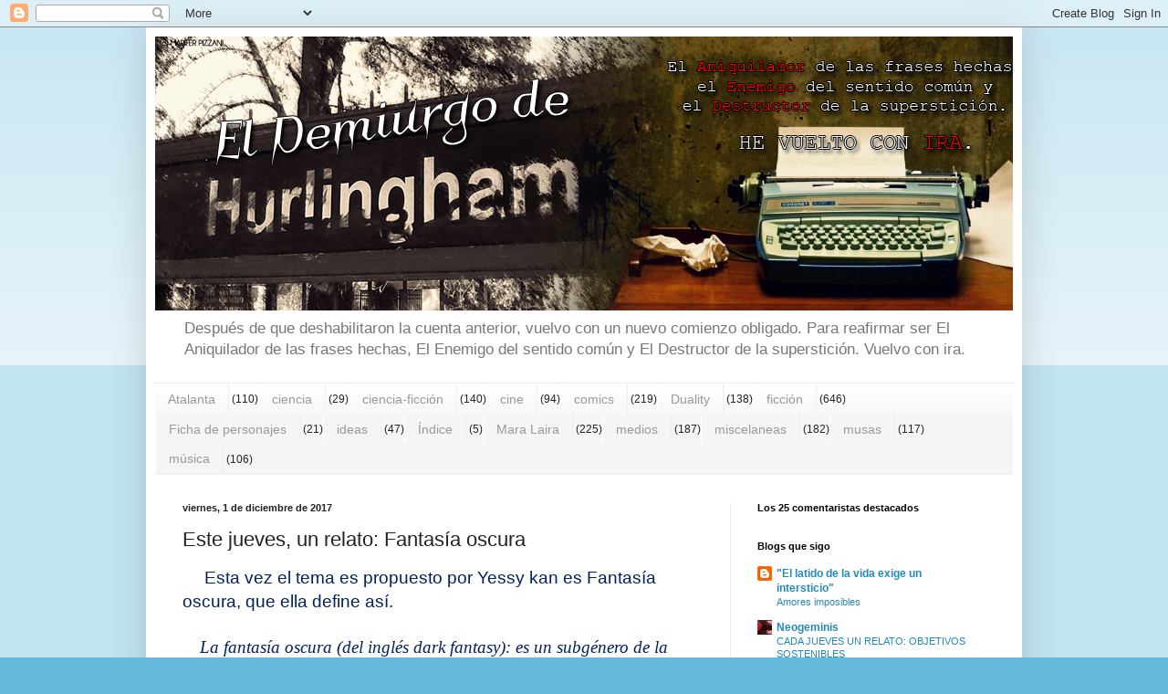

--- FILE ---
content_type: text/html; charset=UTF-8
request_url: https://eldemiurgodehurlingham.blogspot.com/2017/12/este-jueves-un-relato-fantasia-oscura.html
body_size: 29927
content:
<!DOCTYPE html>
<html class='v2' dir='ltr' lang='es'>
<head>
<link href='https://www.blogger.com/static/v1/widgets/4128112664-css_bundle_v2.css' rel='stylesheet' type='text/css'/>
<meta content='width=1100' name='viewport'/>
<meta content='text/html; charset=UTF-8' http-equiv='Content-Type'/>
<meta content='blogger' name='generator'/>
<link href='https://eldemiurgodehurlingham.blogspot.com/favicon.ico' rel='icon' type='image/x-icon'/>
<link href='http://eldemiurgodehurlingham.blogspot.com/2017/12/este-jueves-un-relato-fantasia-oscura.html' rel='canonical'/>
<link rel="alternate" type="application/atom+xml" title="El Demiurgo de Hurlingham - Atom" href="https://eldemiurgodehurlingham.blogspot.com/feeds/posts/default" />
<link rel="alternate" type="application/rss+xml" title="El Demiurgo de Hurlingham - RSS" href="https://eldemiurgodehurlingham.blogspot.com/feeds/posts/default?alt=rss" />
<link rel="service.post" type="application/atom+xml" title="El Demiurgo de Hurlingham - Atom" href="https://www.blogger.com/feeds/1678338621404483402/posts/default" />

<link rel="alternate" type="application/atom+xml" title="El Demiurgo de Hurlingham - Atom" href="https://eldemiurgodehurlingham.blogspot.com/feeds/6603008442556058076/comments/default" />
<!--Can't find substitution for tag [blog.ieCssRetrofitLinks]-->
<link href='https://blogger.googleusercontent.com/img/b/R29vZ2xl/AVvXsEiImE77gJy6NEPqfYMPmQvRAsH_S3lbDghel3BcTBrpCwO4158tq6s4IqFdzfPwh7ZKdvkczedi9nSA2kzdNvxt9rmXOGtsom9njWtvzEpIw4QM5F0_Z-9Z4B9uIDaoqeEGoenK7voL6o8/s320/Jueves++Fantas%25C3%25ADa+oscura.png' rel='image_src'/>
<meta content='http://eldemiurgodehurlingham.blogspot.com/2017/12/este-jueves-un-relato-fantasia-oscura.html' property='og:url'/>
<meta content='Este jueves, un relato: Fantasía oscura' property='og:title'/>
<meta content='   Esta vez el tema es propuesto por Yessy kan es Fantasía oscura, que ella define así.     La fantasía oscura (del inglés dark fantasy): es...' property='og:description'/>
<meta content='https://blogger.googleusercontent.com/img/b/R29vZ2xl/AVvXsEiImE77gJy6NEPqfYMPmQvRAsH_S3lbDghel3BcTBrpCwO4158tq6s4IqFdzfPwh7ZKdvkczedi9nSA2kzdNvxt9rmXOGtsom9njWtvzEpIw4QM5F0_Z-9Z4B9uIDaoqeEGoenK7voL6o8/w1200-h630-p-k-no-nu/Jueves++Fantas%25C3%25ADa+oscura.png' property='og:image'/>
<title>El Demiurgo de Hurlingham: Este jueves, un relato: Fantasía oscura</title>
<style id='page-skin-1' type='text/css'><!--
/*
-----------------------------------------------
Blogger Template Style
Name:     Simple
Designer: Blogger
URL:      www.blogger.com
----------------------------------------------- */
/* Content
----------------------------------------------- */
body {
font: normal normal 12px Arial, Tahoma, Helvetica, FreeSans, sans-serif;
color: #222222;
background: #66bbdd none repeat scroll top left;
padding: 0 40px 40px 40px;
}
html body .region-inner {
min-width: 0;
max-width: 100%;
width: auto;
}
h2 {
font-size: 22px;
}
a:link {
text-decoration:none;
color: #2288bb;
}
a:visited {
text-decoration:none;
color: #888888;
}
a:hover {
text-decoration:underline;
color: #33aaff;
}
.body-fauxcolumn-outer .fauxcolumn-inner {
background: transparent url(https://resources.blogblog.com/blogblog/data/1kt/simple/body_gradient_tile_light.png) repeat scroll top left;
_background-image: none;
}
.body-fauxcolumn-outer .cap-top {
position: absolute;
z-index: 1;
height: 400px;
width: 100%;
}
.body-fauxcolumn-outer .cap-top .cap-left {
width: 100%;
background: transparent url(https://resources.blogblog.com/blogblog/data/1kt/simple/gradients_light.png) repeat-x scroll top left;
_background-image: none;
}
.content-outer {
-moz-box-shadow: 0 0 40px rgba(0, 0, 0, .15);
-webkit-box-shadow: 0 0 5px rgba(0, 0, 0, .15);
-goog-ms-box-shadow: 0 0 10px #333333;
box-shadow: 0 0 40px rgba(0, 0, 0, .15);
margin-bottom: 1px;
}
.content-inner {
padding: 10px 10px;
}
.content-inner {
background-color: #ffffff;
}
/* Header
----------------------------------------------- */
.header-outer {
background: transparent none repeat-x scroll 0 -400px;
_background-image: none;
}
.Header h1 {
font: normal normal 60px Arial, Tahoma, Helvetica, FreeSans, sans-serif;
color: #3399bb;
text-shadow: -1px -1px 1px rgba(0, 0, 0, .2);
}
.Header h1 a {
color: #3399bb;
}
.Header .description {
font-size: 140%;
color: #777777;
}
.header-inner .Header .titlewrapper {
padding: 22px 30px;
}
.header-inner .Header .descriptionwrapper {
padding: 0 30px;
}
/* Tabs
----------------------------------------------- */
.tabs-inner .section:first-child {
border-top: 1px solid #eeeeee;
}
.tabs-inner .section:first-child ul {
margin-top: -1px;
border-top: 1px solid #eeeeee;
border-left: 0 solid #eeeeee;
border-right: 0 solid #eeeeee;
}
.tabs-inner .widget ul {
background: #f5f5f5 url(https://resources.blogblog.com/blogblog/data/1kt/simple/gradients_light.png) repeat-x scroll 0 -800px;
_background-image: none;
border-bottom: 1px solid #eeeeee;
margin-top: 0;
margin-left: -30px;
margin-right: -30px;
}
.tabs-inner .widget li a {
display: inline-block;
padding: .6em 1em;
font: normal normal 14px Arial, Tahoma, Helvetica, FreeSans, sans-serif;
color: #999999;
border-left: 1px solid #ffffff;
border-right: 1px solid #eeeeee;
}
.tabs-inner .widget li:first-child a {
border-left: none;
}
.tabs-inner .widget li.selected a, .tabs-inner .widget li a:hover {
color: #000000;
background-color: #eeeeee;
text-decoration: none;
}
/* Columns
----------------------------------------------- */
.main-outer {
border-top: 0 solid #eeeeee;
}
.fauxcolumn-left-outer .fauxcolumn-inner {
border-right: 1px solid #eeeeee;
}
.fauxcolumn-right-outer .fauxcolumn-inner {
border-left: 1px solid #eeeeee;
}
/* Headings
----------------------------------------------- */
div.widget > h2,
div.widget h2.title {
margin: 0 0 1em 0;
font: normal bold 11px Arial, Tahoma, Helvetica, FreeSans, sans-serif;
color: #000000;
}
/* Widgets
----------------------------------------------- */
.widget .zippy {
color: #999999;
text-shadow: 2px 2px 1px rgba(0, 0, 0, .1);
}
.widget .popular-posts ul {
list-style: none;
}
/* Posts
----------------------------------------------- */
h2.date-header {
font: normal bold 11px Arial, Tahoma, Helvetica, FreeSans, sans-serif;
}
.date-header span {
background-color: transparent;
color: #222222;
padding: inherit;
letter-spacing: inherit;
margin: inherit;
}
.main-inner {
padding-top: 30px;
padding-bottom: 30px;
}
.main-inner .column-center-inner {
padding: 0 15px;
}
.main-inner .column-center-inner .section {
margin: 0 15px;
}
.post {
margin: 0 0 25px 0;
}
h3.post-title, .comments h4 {
font: normal normal 22px Arial, Tahoma, Helvetica, FreeSans, sans-serif;
margin: .75em 0 0;
}
.post-body {
font-size: 110%;
line-height: 1.4;
position: relative;
}
.post-body img, .post-body .tr-caption-container, .Profile img, .Image img,
.BlogList .item-thumbnail img {
padding: 2px;
background: #ffffff;
border: 1px solid #eeeeee;
-moz-box-shadow: 1px 1px 5px rgba(0, 0, 0, .1);
-webkit-box-shadow: 1px 1px 5px rgba(0, 0, 0, .1);
box-shadow: 1px 1px 5px rgba(0, 0, 0, .1);
}
.post-body img, .post-body .tr-caption-container {
padding: 5px;
}
.post-body .tr-caption-container {
color: #222222;
}
.post-body .tr-caption-container img {
padding: 0;
background: transparent;
border: none;
-moz-box-shadow: 0 0 0 rgba(0, 0, 0, .1);
-webkit-box-shadow: 0 0 0 rgba(0, 0, 0, .1);
box-shadow: 0 0 0 rgba(0, 0, 0, .1);
}
.post-header {
margin: 0 0 1.5em;
line-height: 1.6;
font-size: 90%;
}
.post-footer {
margin: 20px -2px 0;
padding: 5px 10px;
color: #666666;
background-color: #f9f9f9;
border-bottom: 1px solid #eeeeee;
line-height: 1.6;
font-size: 90%;
}
#comments .comment-author {
padding-top: 1.5em;
border-top: 1px solid #eeeeee;
background-position: 0 1.5em;
}
#comments .comment-author:first-child {
padding-top: 0;
border-top: none;
}
.avatar-image-container {
margin: .2em 0 0;
}
#comments .avatar-image-container img {
border: 1px solid #eeeeee;
}
/* Comments
----------------------------------------------- */
.comments .comments-content .icon.blog-author {
background-repeat: no-repeat;
background-image: url([data-uri]);
}
.comments .comments-content .loadmore a {
border-top: 1px solid #999999;
border-bottom: 1px solid #999999;
}
.comments .comment-thread.inline-thread {
background-color: #f9f9f9;
}
.comments .continue {
border-top: 2px solid #999999;
}
/* Accents
---------------------------------------------- */
.section-columns td.columns-cell {
border-left: 1px solid #eeeeee;
}
.blog-pager {
background: transparent none no-repeat scroll top center;
}
.blog-pager-older-link, .home-link,
.blog-pager-newer-link {
background-color: #ffffff;
padding: 5px;
}
.footer-outer {
border-top: 0 dashed #bbbbbb;
}
/* Mobile
----------------------------------------------- */
body.mobile  {
background-size: auto;
}
.mobile .body-fauxcolumn-outer {
background: transparent none repeat scroll top left;
}
.mobile .body-fauxcolumn-outer .cap-top {
background-size: 100% auto;
}
.mobile .content-outer {
-webkit-box-shadow: 0 0 3px rgba(0, 0, 0, .15);
box-shadow: 0 0 3px rgba(0, 0, 0, .15);
}
.mobile .tabs-inner .widget ul {
margin-left: 0;
margin-right: 0;
}
.mobile .post {
margin: 0;
}
.mobile .main-inner .column-center-inner .section {
margin: 0;
}
.mobile .date-header span {
padding: 0.1em 10px;
margin: 0 -10px;
}
.mobile h3.post-title {
margin: 0;
}
.mobile .blog-pager {
background: transparent none no-repeat scroll top center;
}
.mobile .footer-outer {
border-top: none;
}
.mobile .main-inner, .mobile .footer-inner {
background-color: #ffffff;
}
.mobile-index-contents {
color: #222222;
}
.mobile-link-button {
background-color: #2288bb;
}
.mobile-link-button a:link, .mobile-link-button a:visited {
color: #ffffff;
}
.mobile .tabs-inner .section:first-child {
border-top: none;
}
.mobile .tabs-inner .PageList .widget-content {
background-color: #eeeeee;
color: #000000;
border-top: 1px solid #eeeeee;
border-bottom: 1px solid #eeeeee;
}
.mobile .tabs-inner .PageList .widget-content .pagelist-arrow {
border-left: 1px solid #eeeeee;
}

--></style>
<style id='template-skin-1' type='text/css'><!--
body {
min-width: 960px;
}
.content-outer, .content-fauxcolumn-outer, .region-inner {
min-width: 960px;
max-width: 960px;
_width: 960px;
}
.main-inner .columns {
padding-left: 0px;
padding-right: 310px;
}
.main-inner .fauxcolumn-center-outer {
left: 0px;
right: 310px;
/* IE6 does not respect left and right together */
_width: expression(this.parentNode.offsetWidth -
parseInt("0px") -
parseInt("310px") + 'px');
}
.main-inner .fauxcolumn-left-outer {
width: 0px;
}
.main-inner .fauxcolumn-right-outer {
width: 310px;
}
.main-inner .column-left-outer {
width: 0px;
right: 100%;
margin-left: -0px;
}
.main-inner .column-right-outer {
width: 310px;
margin-right: -310px;
}
#layout {
min-width: 0;
}
#layout .content-outer {
min-width: 0;
width: 800px;
}
#layout .region-inner {
min-width: 0;
width: auto;
}
body#layout div.add_widget {
padding: 8px;
}
body#layout div.add_widget a {
margin-left: 32px;
}
--></style>
<link href='https://www.blogger.com/dyn-css/authorization.css?targetBlogID=1678338621404483402&amp;zx=4492afc5-02d9-4c6f-af21-1e196d820b38' media='none' onload='if(media!=&#39;all&#39;)media=&#39;all&#39;' rel='stylesheet'/><noscript><link href='https://www.blogger.com/dyn-css/authorization.css?targetBlogID=1678338621404483402&amp;zx=4492afc5-02d9-4c6f-af21-1e196d820b38' rel='stylesheet'/></noscript>
<meta name='google-adsense-platform-account' content='ca-host-pub-1556223355139109'/>
<meta name='google-adsense-platform-domain' content='blogspot.com'/>

</head>
<body class='loading variant-pale'>
<div class='navbar section' id='navbar' name='Barra de navegación'><div class='widget Navbar' data-version='1' id='Navbar1'><script type="text/javascript">
    function setAttributeOnload(object, attribute, val) {
      if(window.addEventListener) {
        window.addEventListener('load',
          function(){ object[attribute] = val; }, false);
      } else {
        window.attachEvent('onload', function(){ object[attribute] = val; });
      }
    }
  </script>
<div id="navbar-iframe-container"></div>
<script type="text/javascript" src="https://apis.google.com/js/platform.js"></script>
<script type="text/javascript">
      gapi.load("gapi.iframes:gapi.iframes.style.bubble", function() {
        if (gapi.iframes && gapi.iframes.getContext) {
          gapi.iframes.getContext().openChild({
              url: 'https://www.blogger.com/navbar/1678338621404483402?po\x3d6603008442556058076\x26origin\x3dhttps://eldemiurgodehurlingham.blogspot.com',
              where: document.getElementById("navbar-iframe-container"),
              id: "navbar-iframe"
          });
        }
      });
    </script><script type="text/javascript">
(function() {
var script = document.createElement('script');
script.type = 'text/javascript';
script.src = '//pagead2.googlesyndication.com/pagead/js/google_top_exp.js';
var head = document.getElementsByTagName('head')[0];
if (head) {
head.appendChild(script);
}})();
</script>
</div></div>
<div class='body-fauxcolumns'>
<div class='fauxcolumn-outer body-fauxcolumn-outer'>
<div class='cap-top'>
<div class='cap-left'></div>
<div class='cap-right'></div>
</div>
<div class='fauxborder-left'>
<div class='fauxborder-right'></div>
<div class='fauxcolumn-inner'>
</div>
</div>
<div class='cap-bottom'>
<div class='cap-left'></div>
<div class='cap-right'></div>
</div>
</div>
</div>
<div class='content'>
<div class='content-fauxcolumns'>
<div class='fauxcolumn-outer content-fauxcolumn-outer'>
<div class='cap-top'>
<div class='cap-left'></div>
<div class='cap-right'></div>
</div>
<div class='fauxborder-left'>
<div class='fauxborder-right'></div>
<div class='fauxcolumn-inner'>
</div>
</div>
<div class='cap-bottom'>
<div class='cap-left'></div>
<div class='cap-right'></div>
</div>
</div>
</div>
<div class='content-outer'>
<div class='content-cap-top cap-top'>
<div class='cap-left'></div>
<div class='cap-right'></div>
</div>
<div class='fauxborder-left content-fauxborder-left'>
<div class='fauxborder-right content-fauxborder-right'></div>
<div class='content-inner'>
<header>
<div class='header-outer'>
<div class='header-cap-top cap-top'>
<div class='cap-left'></div>
<div class='cap-right'></div>
</div>
<div class='fauxborder-left header-fauxborder-left'>
<div class='fauxborder-right header-fauxborder-right'></div>
<div class='region-inner header-inner'>
<div class='header section' id='header' name='Cabecera'><div class='widget Header' data-version='1' id='Header1'>
<div id='header-inner'>
<a href='https://eldemiurgodehurlingham.blogspot.com/' style='display: block'>
<img alt='El Demiurgo de Hurlingham' height='300px; ' id='Header1_headerimg' src='https://blogger.googleusercontent.com/img/b/R29vZ2xl/AVvXsEjyZgr3VQGRlde4FJLgaHpeYnNC8NIKRAVPkV-4DAPDwdoAcwLq3Q_up7yk7MXZaq04beMR8Ne8xaz6CkzncTugQgAsn6eILK64z5CO2AB8x1TUum4G2HYY2oDy4kZqbbC435coGUPwkik/s1600/cabecera_demi2014.png' style='display: block' width='960px; '/>
</a>
<div class='descriptionwrapper'>
<p class='description'><span>Después de que deshabilitaron la cuenta anterior, vuelvo con un nuevo comienzo obligado. Para reafirmar ser El Aniquilador de las frases hechas, El Enemigo del sentido común y El Destructor de la superstición. Vuelvo con ira.</span></p>
</div>
</div>
</div></div>
</div>
</div>
<div class='header-cap-bottom cap-bottom'>
<div class='cap-left'></div>
<div class='cap-right'></div>
</div>
</div>
</header>
<div class='tabs-outer'>
<div class='tabs-cap-top cap-top'>
<div class='cap-left'></div>
<div class='cap-right'></div>
</div>
<div class='fauxborder-left tabs-fauxborder-left'>
<div class='fauxborder-right tabs-fauxborder-right'></div>
<div class='region-inner tabs-inner'>
<div class='tabs section' id='crosscol' name='Multicolumnas'><div class='widget Label' data-version='1' id='Label1'>
<h2>Etiquetas</h2>
<div class='widget-content list-label-widget-content'>
<ul>
<li>
<a dir='ltr' href='https://eldemiurgodehurlingham.blogspot.com/search/label/Atalanta'>Atalanta</a>
<span dir='ltr'>(110)</span>
</li>
<li>
<a dir='ltr' href='https://eldemiurgodehurlingham.blogspot.com/search/label/ciencia'>ciencia</a>
<span dir='ltr'>(29)</span>
</li>
<li>
<a dir='ltr' href='https://eldemiurgodehurlingham.blogspot.com/search/label/ciencia-ficci%C3%B3n'>ciencia-ficción</a>
<span dir='ltr'>(140)</span>
</li>
<li>
<a dir='ltr' href='https://eldemiurgodehurlingham.blogspot.com/search/label/cine'>cine</a>
<span dir='ltr'>(94)</span>
</li>
<li>
<a dir='ltr' href='https://eldemiurgodehurlingham.blogspot.com/search/label/comics'>comics</a>
<span dir='ltr'>(219)</span>
</li>
<li>
<a dir='ltr' href='https://eldemiurgodehurlingham.blogspot.com/search/label/Duality'>Duality</a>
<span dir='ltr'>(138)</span>
</li>
<li>
<a dir='ltr' href='https://eldemiurgodehurlingham.blogspot.com/search/label/ficci%C3%B3n'>ficción</a>
<span dir='ltr'>(646)</span>
</li>
<li>
<a dir='ltr' href='https://eldemiurgodehurlingham.blogspot.com/search/label/Ficha%20de%20personajes'>Ficha de personajes</a>
<span dir='ltr'>(21)</span>
</li>
<li>
<a dir='ltr' href='https://eldemiurgodehurlingham.blogspot.com/search/label/ideas'>ideas</a>
<span dir='ltr'>(47)</span>
</li>
<li>
<a dir='ltr' href='https://eldemiurgodehurlingham.blogspot.com/search/label/%C3%8Dndice'>Índice</a>
<span dir='ltr'>(5)</span>
</li>
<li>
<a dir='ltr' href='https://eldemiurgodehurlingham.blogspot.com/search/label/Mara%20Laira'>Mara Laira</a>
<span dir='ltr'>(225)</span>
</li>
<li>
<a dir='ltr' href='https://eldemiurgodehurlingham.blogspot.com/search/label/medios'>medios</a>
<span dir='ltr'>(187)</span>
</li>
<li>
<a dir='ltr' href='https://eldemiurgodehurlingham.blogspot.com/search/label/miscelaneas'>miscelaneas</a>
<span dir='ltr'>(182)</span>
</li>
<li>
<a dir='ltr' href='https://eldemiurgodehurlingham.blogspot.com/search/label/musas'>musas</a>
<span dir='ltr'>(117)</span>
</li>
<li>
<a dir='ltr' href='https://eldemiurgodehurlingham.blogspot.com/search/label/m%C3%BAsica'>música</a>
<span dir='ltr'>(106)</span>
</li>
</ul>
<div class='clear'></div>
</div>
</div></div>
<div class='tabs no-items section' id='crosscol-overflow' name='Cross-Column 2'></div>
</div>
</div>
<div class='tabs-cap-bottom cap-bottom'>
<div class='cap-left'></div>
<div class='cap-right'></div>
</div>
</div>
<div class='main-outer'>
<div class='main-cap-top cap-top'>
<div class='cap-left'></div>
<div class='cap-right'></div>
</div>
<div class='fauxborder-left main-fauxborder-left'>
<div class='fauxborder-right main-fauxborder-right'></div>
<div class='region-inner main-inner'>
<div class='columns fauxcolumns'>
<div class='fauxcolumn-outer fauxcolumn-center-outer'>
<div class='cap-top'>
<div class='cap-left'></div>
<div class='cap-right'></div>
</div>
<div class='fauxborder-left'>
<div class='fauxborder-right'></div>
<div class='fauxcolumn-inner'>
</div>
</div>
<div class='cap-bottom'>
<div class='cap-left'></div>
<div class='cap-right'></div>
</div>
</div>
<div class='fauxcolumn-outer fauxcolumn-left-outer'>
<div class='cap-top'>
<div class='cap-left'></div>
<div class='cap-right'></div>
</div>
<div class='fauxborder-left'>
<div class='fauxborder-right'></div>
<div class='fauxcolumn-inner'>
</div>
</div>
<div class='cap-bottom'>
<div class='cap-left'></div>
<div class='cap-right'></div>
</div>
</div>
<div class='fauxcolumn-outer fauxcolumn-right-outer'>
<div class='cap-top'>
<div class='cap-left'></div>
<div class='cap-right'></div>
</div>
<div class='fauxborder-left'>
<div class='fauxborder-right'></div>
<div class='fauxcolumn-inner'>
</div>
</div>
<div class='cap-bottom'>
<div class='cap-left'></div>
<div class='cap-right'></div>
</div>
</div>
<!-- corrects IE6 width calculation -->
<div class='columns-inner'>
<div class='column-center-outer'>
<div class='column-center-inner'>
<div class='main section' id='main' name='Principal'><div class='widget Blog' data-version='1' id='Blog1'>
<div class='blog-posts hfeed'>

          <div class="date-outer">
        
<h2 class='date-header'><span>viernes, 1 de diciembre de 2017</span></h2>

          <div class="date-posts">
        
<div class='post-outer'>
<div class='post hentry uncustomized-post-template' itemprop='blogPost' itemscope='itemscope' itemtype='http://schema.org/BlogPosting'>
<meta content='https://blogger.googleusercontent.com/img/b/R29vZ2xl/AVvXsEiImE77gJy6NEPqfYMPmQvRAsH_S3lbDghel3BcTBrpCwO4158tq6s4IqFdzfPwh7ZKdvkczedi9nSA2kzdNvxt9rmXOGtsom9njWtvzEpIw4QM5F0_Z-9Z4B9uIDaoqeEGoenK7voL6o8/s320/Jueves++Fantas%25C3%25ADa+oscura.png' itemprop='image_url'/>
<meta content='1678338621404483402' itemprop='blogId'/>
<meta content='6603008442556058076' itemprop='postId'/>
<a name='6603008442556058076'></a>
<h3 class='post-title entry-title' itemprop='name'>
Este jueves, un relato: Fantasía oscura
</h3>
<div class='post-header'>
<div class='post-header-line-1'></div>
</div>
<div class='post-body entry-content' id='post-body-6603008442556058076' itemprop='description articleBody'>
<div class="MsoNormal" style="text-indent: 14.2pt;">
<span style="color: purple; font-family: &quot;arial&quot; , &quot;sans-serif&quot;; font-size: 14.0pt; line-height: 115%;">&nbsp;</span><span style="color: #002060; font-family: &quot;century gothic&quot; , sans-serif; font-size: 14pt; text-indent: 14.2pt;">Esta vez el tema es propuesto
por Yessy kan es Fantasía oscura, que ella define así.</span></div>
<div class="MsoNormal" style="text-indent: 14.2pt;">
<span style="color: #002060; font-family: &quot;century gothic&quot; , sans-serif; font-size: 14pt; text-indent: 14.2pt;"><br /></span></div>
<div class="MsoNormal" style="text-indent: 14.2pt;">
<i><span style="color: #002060; font-family: &quot;century gothic&quot; , &quot;sans-serif&quot;; font-size: 14.0pt; line-height: 115%;">La fantasía oscura (del inglés
dark fantasy): es un subgénero de la ficción fantástica que combinan la
fantasía con elementos de horror, y que transmiten una sensación de</span></i><span style="color: #002060; font-family: &quot;century gothic&quot; , &quot;sans-serif&quot;; font-size: 14.0pt; line-height: 115%;"> <i>miedo,
conmoción o disgusto. Pueden elegir entre Fantasía oscura
"fantástica", Fantasía oscura "futurista" o Fantasía oscura
"terrorífica". Mundos secundarios donde habitan criaturas y seres
extraordinarios con magia y poder. Desde brujos, espadas, elfos, robots, la
existencia de otras razas más allá de los humanos, lenguajes inventados, etc.</i><o:p></o:p></span></div>
<div class="MsoNormal" style="text-indent: 14.2pt;">
<span style="color: #002060; font-family: &quot;century gothic&quot; , &quot;sans-serif&quot;; font-size: 14.0pt; line-height: 115%;"><i><br /></i></span></div>
<div class="separator" style="clear: both; text-align: center;">
<a href="https://blogger.googleusercontent.com/img/b/R29vZ2xl/AVvXsEiImE77gJy6NEPqfYMPmQvRAsH_S3lbDghel3BcTBrpCwO4158tq6s4IqFdzfPwh7ZKdvkczedi9nSA2kzdNvxt9rmXOGtsom9njWtvzEpIw4QM5F0_Z-9Z4B9uIDaoqeEGoenK7voL6o8/s1600/Jueves++Fantas%25C3%25ADa+oscura.png" imageanchor="1" style="margin-left: 1em; margin-right: 1em;"><img border="0" data-original-height="894" data-original-width="1600" height="178" src="https://blogger.googleusercontent.com/img/b/R29vZ2xl/AVvXsEiImE77gJy6NEPqfYMPmQvRAsH_S3lbDghel3BcTBrpCwO4158tq6s4IqFdzfPwh7ZKdvkczedi9nSA2kzdNvxt9rmXOGtsom9njWtvzEpIw4QM5F0_Z-9Z4B9uIDaoqeEGoenK7voL6o8/s320/Jueves++Fantas%25C3%25ADa+oscura.png" width="320" /></a></div>
<div class="MsoNormal" style="text-indent: 14.2pt;">
<span style="color: #002060; font-family: &quot;century gothic&quot; , &quot;sans-serif&quot;; font-size: 14.0pt; line-height: 115%;"><i><br /></i></span></div>
<div class="MsoNormal" style="text-indent: 14.2pt;">
<span style="color: #002060; font-family: &quot;century gothic&quot; , &quot;sans-serif&quot;; font-size: 14.0pt; line-height: 115%;"><i><br /></i></span></div>
<div class="MsoNormal" style="text-indent: 14.2pt;">
<span style="color: #002060; font-family: &quot;century gothic&quot; , &quot;sans-serif&quot;; font-size: 14.0pt; line-height: 115%;">Empecé a escribir un par de
historias, con variantes y esta es la quedó.<o:p></o:p></span></div>
<div class="MsoNormal" style="text-indent: 14.2pt;">
<span style="color: #002060; font-family: &quot;century gothic&quot; , &quot;sans-serif&quot;; font-size: 14.0pt; line-height: 115%;"><br /></span></div>
<div class="MsoNormal" style="text-indent: 14.2pt;">
<br /></div>
<div align="center" class="MsoNormal" style="text-align: center; text-indent: 14.2pt;">
<span style="color: purple; font-family: &quot;arial&quot; , &quot;sans-serif&quot;; font-size: 14.0pt; line-height: 115%;"><u>Duality y el cazador maldito</u><o:p></o:p></span></div>
<div align="center" class="MsoNormal" style="text-align: center; text-indent: 14.2pt;">
<span style="color: purple; font-family: &quot;arial&quot; , &quot;sans-serif&quot;; font-size: 14.0pt; line-height: 115%;"><br /></span></div>
<div class="separator" style="clear: both; text-align: center;">
<br /></div>
<div class="separator" style="clear: both; text-align: center;">
<a href="https://blogger.googleusercontent.com/img/b/R29vZ2xl/AVvXsEitrrLkm2ANVjSNZhZF1PRfBBk1b4X4ZYRVTnEIjqkO6yoDmJ6sunjEVB8aWMGBjqBfL6zsbUSJo1OSmX6fHZCe3cwlGqNQSLgmtpy1CDM0D8ckBBR19vTYk22GJqvjG7b9PMw4E77WEGw/s1600/Duality+por+Dario+Brabo.jpg" imageanchor="1" style="clear: left; float: left; margin-bottom: 1em; margin-right: 1em;"><img border="0" data-original-height="1600" data-original-width="1128" height="320" src="https://blogger.googleusercontent.com/img/b/R29vZ2xl/AVvXsEitrrLkm2ANVjSNZhZF1PRfBBk1b4X4ZYRVTnEIjqkO6yoDmJ6sunjEVB8aWMGBjqBfL6zsbUSJo1OSmX6fHZCe3cwlGqNQSLgmtpy1CDM0D8ckBBR19vTYk22GJqvjG7b9PMw4E77WEGw/s320/Duality+por+Dario+Brabo.jpg" width="225" /></a></div>
<div class="MsoNormal" style="text-indent: 14.2pt;">
<span style="color: purple; font-family: &quot;arial&quot; , &quot;sans-serif&quot;; font-size: 14.0pt; line-height: 115%;"><a href="https://eldemiurgodehurlingham.blogspot.com.ar/2017/03/fichas-de-personajes-duality_26.html" target="_blank">Duality </a>anuló las alarmas, entró por la ventana, con las garras desplegadas.
Y se encontró con una masacre, cadáveres de hombres. Y de algunas mujeres, con
las ropas desgarradas.<o:p></o:p></span></div>
<div class="MsoNormal" style="text-indent: 14.2pt;">
<span style="color: purple; font-family: &quot;arial&quot; , &quot;sans-serif&quot;; font-size: 14.0pt; line-height: 115%;">Las luces se prendieron.<o:p></o:p></span></div>
<div class="MsoNormal" style="text-indent: 14.2pt;">
<span style="color: purple; font-family: &quot;arial&quot; , &quot;sans-serif&quot;; font-size: 14.0pt; line-height: 115%;">- Llegaste muy tarde- dijo una mujer pelirroja, de baja estatura- Alguien
se adelantó a tu venganza.<o:p></o:p></span></div>
<div class="MsoNormal" style="text-indent: 14.2pt;">
<span style="color: purple; font-family: &quot;arial&quot; , &quot;sans-serif&quot;; font-size: 14.0pt; line-height: 115%;">- Dana Serling- dijo la mujer felina, conteniendo su enojo- <o:p></o:p></span></div>
<div class="MsoNormal" style="text-indent: 14.2pt;">
<br /></div>
<div class="MsoNormal" style="text-indent: 14.2pt;">
<span style="color: purple; font-family: &quot;arial&quot; , &quot;sans-serif&quot;; font-size: 14.0pt; line-height: 115%;">La conversación continuó en un lugar secreto.<o:p></o:p></span></div>
<div class="MsoNormal" style="text-indent: 14.2pt;">
<span style="color: purple; font-family: &quot;arial&quot; , &quot;sans-serif&quot;; font-size: 14.0pt; line-height: 115%;">- La víctima principal tenía problemas con la Sociedad Onírica. Contrató
seguridad privada. Pero enviaron a un cazador de otro mundo, temido por su
ferocidad. Y ya viste lo que hace con las mujeres de acción.<o:p></o:p></span></div>
<div class="MsoNormal" style="text-indent: 14.2pt;">
<span style="color: purple; font-family: &quot;arial&quot; , &quot;sans-serif&quot;; font-size: 14.0pt; line-height: 115%;">Uno de esos actos, tuvo represalias. Por venganza, fue condenado a no
morir.<o:p></o:p></span></div>
<div class="MsoNormal" style="text-indent: 14.2pt;">
<span style="color: purple; font-family: &quot;arial&quot; , &quot;sans-serif&quot;; font-size: 14.0pt; line-height: 115%;">- Que gran idea, convertir a un ser violento en imparable- Ironizó
Duality- &#191;Algún punto débil?<o:p></o:p></span></div>
<div class="MsoNormal" style="text-indent: 14.2pt;">
<span style="color: purple; font-family: &quot;arial&quot; , &quot;sans-serif&quot;; font-size: 14.0pt; line-height: 115%;">- Un conjuro para revertir su maldición. &nbsp;Un conjuro oculto en su mente.<o:p></o:p></span></div>
<div class="MsoNormal" style="text-indent: 14.2pt;">
<span style="color: purple; font-family: &quot;arial&quot; , &quot;sans-serif&quot;; font-size: 14.0pt; line-height: 115%;">- Y por eso me necesitan. Pero, &#191;por qué debería ayudarte?<o:p></o:p></span></div>
<div class="MsoNormal" style="text-indent: 14.2pt;">
<span style="color: purple; font-family: &quot;arial&quot; , &quot;sans-serif&quot;; font-size: 14.0pt; line-height: 115%;">- Puedo pagarte con información.<o:p></o:p></span></div>
<div class="MsoNormal" style="text-indent: 14.2pt;">
<br /></div>
<div class="MsoNormal" style="text-indent: 14.2pt;">
<span style="color: purple; font-family: &quot;arial&quot; , &quot;sans-serif&quot;; font-size: 14.0pt; line-height: 115%;">Luego de la negociación, el plan se puso en marcha. <o:p></o:p></span></div>
<div class="MsoNormal" style="text-indent: 14.2pt;">
<span style="color: purple; font-family: &quot;arial&quot; , &quot;sans-serif&quot;; font-size: 14.0pt; line-height: 115%;">Regina Clamor fue el señuelo. Estar en peligro era su rutina. También
gritar ante el ser monstruoso, corroído por los siglos pero poderoso.<o:p></o:p></span></div>
<div class="MsoNormal" style="text-indent: 14.2pt;">
<span style="color: purple; font-family: &quot;arial&quot; , &quot;sans-serif&quot;; font-size: 14.0pt; line-height: 115%;">Duality lo atacó con su velocidad, le hizo varias heridas con sus garras,
que habían matado a un licántropo. Pero el monstruo se recuperó y la arrojó por
una ventana. Ella cayó como una gata, sin daños, pero el ser la derribó. Y dijo
algo con gruñidos.<o:p></o:p></span></div>
<div class="MsoNormal" style="text-indent: 14.2pt;">
<span style="color: purple; font-family: &quot;arial&quot; , &quot;sans-serif&quot;; font-size: 14.0pt; line-height: 115%;">- &#161;Nunca!- Exclamó <a href="https://eldemiurgodehurlingham.blogspot.com.ar/2017/02/ficha-de-personajes-atalanta.html" target="_blank">Atalanta</a>- atleta, escultora y amante de la mujer
felina-<o:p></o:p></span></div>
<div class="MsoNormal" style="text-indent: 14.2pt;">
<span style="color: purple; font-family: &quot;arial&quot; , &quot;sans-serif&quot;; font-size: 14.0pt; line-height: 115%;">- &#191;Trajiste a tu amiguita? Más diversión.<o:p></o:p></span></div>
<div class="MsoNormal" style="text-indent: 14.2pt;">
<span style="color: purple; font-family: &quot;arial&quot; , &quot;sans-serif&quot;; font-size: 14.0pt; line-height: 115%;"><br /></span></div>
<div class="MsoNormal" style="text-indent: 14.2pt;">
<a href="https://blogger.googleusercontent.com/img/b/R29vZ2xl/AVvXsEgSFcCLtYUuRLbUMMuOn4dEFv2B1GYaNWheuGj8l6dkRh1ZMuw7oYFa6w6P1TMIbB4fy6_xH0W85I4HwVeow2wswYHPHVLKvofGhyphenhyphenCwNwjbWEnHgn6l0XI5pnHhje2pT2gua1fHAt2ERlo/s1600/Atalanta+por+Dario+Brabo.jpg" imageanchor="1" style="clear: right; float: right; margin-bottom: 1em; margin-left: 1em;"><img border="0" data-original-height="320" data-original-width="232" src="https://blogger.googleusercontent.com/img/b/R29vZ2xl/AVvXsEgSFcCLtYUuRLbUMMuOn4dEFv2B1GYaNWheuGj8l6dkRh1ZMuw7oYFa6w6P1TMIbB4fy6_xH0W85I4HwVeow2wswYHPHVLKvofGhyphenhyphenCwNwjbWEnHgn6l0XI5pnHhje2pT2gua1fHAt2ERlo/s1600/Atalanta+por+Dario+Brabo.jpg" /></a><span style="color: purple; font-family: &quot;arial&quot; , &quot;sans-serif&quot;; font-size: 14.0pt; line-height: 115%;">El ataque combinado derribó al monstruo, que quedó temporalmente inconsciente.
Duality le puso un caso mentálico, monitoreado a distancia por Dana Serlig.<o:p></o:p></span></div>
<div class="MsoNormal" style="text-indent: 14.2pt;">
<span style="color: purple; font-family: &quot;arial&quot; , &quot;sans-serif&quot;; font-size: 14.0pt; line-height: 115%;">Pero el monstruo se recuperó, se quitó el casco y lo aplastó.<o:p></o:p></span></div>
<div class="MsoNormal" style="text-indent: 14.2pt;">
<span style="color: purple; font-family: &quot;arial&quot; , &quot;sans-serif&quot;; font-size: 14.0pt; line-height: 115%;"><br /></span></div>
<div class="MsoNormal" style="text-indent: 14.2pt;">
<span style="color: purple; font-family: &quot;arial&quot; , &quot;sans-serif&quot;; font-size: 14.0pt; line-height: 115%;">Atacó a Atalanta, que lo esquivó. Duality tuvo visión de una multitud
atemporal, con múltiples &nbsp;repitiendo un
conjuro.<o:p></o:p></span></div>
<div class="MsoNormal" style="text-indent: 14.2pt;">
<span style="color: purple; font-family: &quot;arial&quot; , &quot;sans-serif&quot;; font-size: 14.0pt; line-height: 115%;">Un conjuro que la mujer felina recitó.<o:p></o:p></span></div>
<div class="MsoNormal" style="text-indent: 14.2pt;">
<span style="color: purple; font-family: &quot;arial&quot; , &quot;sans-serif&quot;; font-size: 14.0pt; line-height: 115%;">- &#161;No!-Exclamó el monstruo- &#161;No quiero morir!<o:p></o:p></span></div>
<div class="MsoNormal" style="text-indent: 14.2pt;">
<span style="color: purple; font-family: &quot;arial&quot; , &quot;sans-serif&quot;; font-size: 14.0pt; line-height: 115%;">Liberado de la maldición, el paso del tiempo cayó sobre el monstruo, que
se desintegró.<o:p></o:p></span></div>
<div class="MsoNormal" style="text-indent: 14.2pt;">
<br /></div>
<div align="right" class="MsoNormal" style="text-align: right; text-indent: 14.2pt;">
<span style="color: #002060; font-family: &quot;arial&quot; , &quot;sans-serif&quot;; font-size: 14.0pt; line-height: 115%;"><br /></span></div>
<div align="right" class="MsoNormal" style="text-align: right; text-indent: 14.2pt;">
<span style="color: #002060; font-family: &quot;arial&quot; , &quot;sans-serif&quot;; font-size: 14.0pt; line-height: 115%;">Más fantasías oscuras en </span><span style="font-family: &quot;arial&quot; , &quot;sans-serif&quot;; font-size: 14.0pt; line-height: 115%;"><a href="https://yessykan.blogspot.com.ar/2017/11/convocatoria-juevera-fantasia-oscura.html" target="_blank">ManifestKan</a></span><span style="color: #002060; font-family: &quot;arial&quot; , &quot;sans-serif&quot;; font-size: 14.0pt; line-height: 115%;"><o:p></o:p></span></div>
<br />
<div class="MsoNormal" style="text-indent: 14.2pt;">
<span style="color: purple; font-family: &quot;arial&quot; , &quot;sans-serif&quot;; font-size: 14.0pt; line-height: 115%;"><br /></span></div>
<div class="MsoNormal" style="text-indent: 14.2pt;">
<span style="color: purple; font-family: &quot;arial&quot; , &quot;sans-serif&quot;; font-size: 14.0pt; line-height: 115%;"><br /></span></div>
<div class="MsoNormal" style="text-indent: 14.2pt;">
<span style="color: purple; font-family: &quot;arial&quot; , &quot;sans-serif&quot;; font-size: 14.0pt; line-height: 115%;">El personaje monstruoso está inspirado (muy libremente) en El Cazador de
Aventuras, un personaje de historietas que nunca me agradó. Me pareció bien que
ese personaje fuera vencido.&nbsp;</span><br />
<span style="color: purple; font-family: arial, sans-serif; font-size: 14pt; text-indent: 14.2pt;">Les recomiendo no buscar en google, los dibujos de El Cazador son muy fallidos, muy mal hechos.</span></div>
<div style='clear: both;'></div>
</div>
<div class='post-footer'>
<div class='post-footer-line post-footer-line-1'>
<span class='post-author vcard'>
Publicado por
<span class='fn' itemprop='author' itemscope='itemscope' itemtype='http://schema.org/Person'>
<meta content='https://www.blogger.com/profile/01819448506733603672' itemprop='url'/>
<a class='g-profile' href='https://www.blogger.com/profile/01819448506733603672' rel='author' title='author profile'>
<span itemprop='name'>El Demiurgo de Hurlingham</span>
</a>
</span>
</span>
<span class='post-timestamp'>
en
<meta content='http://eldemiurgodehurlingham.blogspot.com/2017/12/este-jueves-un-relato-fantasia-oscura.html' itemprop='url'/>
<a class='timestamp-link' href='https://eldemiurgodehurlingham.blogspot.com/2017/12/este-jueves-un-relato-fantasia-oscura.html' rel='bookmark' title='permanent link'><abbr class='published' itemprop='datePublished' title='2017-12-01T19:49:00-03:00'>19:49</abbr></a>
</span>
<span class='post-comment-link'>
</span>
<span class='post-icons'>
<span class='item-control blog-admin pid-2064091246'>
<a href='https://www.blogger.com/post-edit.g?blogID=1678338621404483402&postID=6603008442556058076&from=pencil' title='Editar entrada'>
<img alt='' class='icon-action' height='18' src='https://resources.blogblog.com/img/icon18_edit_allbkg.gif' width='18'/>
</a>
</span>
</span>
<div class='post-share-buttons goog-inline-block'>
<a class='goog-inline-block share-button sb-email' href='https://www.blogger.com/share-post.g?blogID=1678338621404483402&postID=6603008442556058076&target=email' target='_blank' title='Enviar por correo electrónico'><span class='share-button-link-text'>Enviar por correo electrónico</span></a><a class='goog-inline-block share-button sb-blog' href='https://www.blogger.com/share-post.g?blogID=1678338621404483402&postID=6603008442556058076&target=blog' onclick='window.open(this.href, "_blank", "height=270,width=475"); return false;' target='_blank' title='Escribe un blog'><span class='share-button-link-text'>Escribe un blog</span></a><a class='goog-inline-block share-button sb-twitter' href='https://www.blogger.com/share-post.g?blogID=1678338621404483402&postID=6603008442556058076&target=twitter' target='_blank' title='Compartir en X'><span class='share-button-link-text'>Compartir en X</span></a><a class='goog-inline-block share-button sb-facebook' href='https://www.blogger.com/share-post.g?blogID=1678338621404483402&postID=6603008442556058076&target=facebook' onclick='window.open(this.href, "_blank", "height=430,width=640"); return false;' target='_blank' title='Compartir con Facebook'><span class='share-button-link-text'>Compartir con Facebook</span></a><a class='goog-inline-block share-button sb-pinterest' href='https://www.blogger.com/share-post.g?blogID=1678338621404483402&postID=6603008442556058076&target=pinterest' target='_blank' title='Compartir en Pinterest'><span class='share-button-link-text'>Compartir en Pinterest</span></a>
</div>
</div>
<div class='post-footer-line post-footer-line-2'>
<span class='post-labels'>
Etiquetas:
<a href='https://eldemiurgodehurlingham.blogspot.com/search/label/Atalanta' rel='tag'>Atalanta</a>,
<a href='https://eldemiurgodehurlingham.blogspot.com/search/label/comics' rel='tag'>comics</a>,
<a href='https://eldemiurgodehurlingham.blogspot.com/search/label/Duality' rel='tag'>Duality</a>,
<a href='https://eldemiurgodehurlingham.blogspot.com/search/label/ficci%C3%B3n' rel='tag'>ficción</a>
</span>
</div>
<div class='post-footer-line post-footer-line-3'>
<span class='post-location'>
</span>
</div>
</div>
</div>
<div class='comments' id='comments'>
<a name='comments'></a>
<h4>28 comentarios:</h4>
<div class='comments-content'>
<script async='async' src='' type='text/javascript'></script>
<script type='text/javascript'>
    (function() {
      var items = null;
      var msgs = null;
      var config = {};

// <![CDATA[
      var cursor = null;
      if (items && items.length > 0) {
        cursor = parseInt(items[items.length - 1].timestamp) + 1;
      }

      var bodyFromEntry = function(entry) {
        var text = (entry &&
                    ((entry.content && entry.content.$t) ||
                     (entry.summary && entry.summary.$t))) ||
            '';
        if (entry && entry.gd$extendedProperty) {
          for (var k in entry.gd$extendedProperty) {
            if (entry.gd$extendedProperty[k].name == 'blogger.contentRemoved') {
              return '<span class="deleted-comment">' + text + '</span>';
            }
          }
        }
        return text;
      }

      var parse = function(data) {
        cursor = null;
        var comments = [];
        if (data && data.feed && data.feed.entry) {
          for (var i = 0, entry; entry = data.feed.entry[i]; i++) {
            var comment = {};
            // comment ID, parsed out of the original id format
            var id = /blog-(\d+).post-(\d+)/.exec(entry.id.$t);
            comment.id = id ? id[2] : null;
            comment.body = bodyFromEntry(entry);
            comment.timestamp = Date.parse(entry.published.$t) + '';
            if (entry.author && entry.author.constructor === Array) {
              var auth = entry.author[0];
              if (auth) {
                comment.author = {
                  name: (auth.name ? auth.name.$t : undefined),
                  profileUrl: (auth.uri ? auth.uri.$t : undefined),
                  avatarUrl: (auth.gd$image ? auth.gd$image.src : undefined)
                };
              }
            }
            if (entry.link) {
              if (entry.link[2]) {
                comment.link = comment.permalink = entry.link[2].href;
              }
              if (entry.link[3]) {
                var pid = /.*comments\/default\/(\d+)\?.*/.exec(entry.link[3].href);
                if (pid && pid[1]) {
                  comment.parentId = pid[1];
                }
              }
            }
            comment.deleteclass = 'item-control blog-admin';
            if (entry.gd$extendedProperty) {
              for (var k in entry.gd$extendedProperty) {
                if (entry.gd$extendedProperty[k].name == 'blogger.itemClass') {
                  comment.deleteclass += ' ' + entry.gd$extendedProperty[k].value;
                } else if (entry.gd$extendedProperty[k].name == 'blogger.displayTime') {
                  comment.displayTime = entry.gd$extendedProperty[k].value;
                }
              }
            }
            comments.push(comment);
          }
        }
        return comments;
      };

      var paginator = function(callback) {
        if (hasMore()) {
          var url = config.feed + '?alt=json&v=2&orderby=published&reverse=false&max-results=50';
          if (cursor) {
            url += '&published-min=' + new Date(cursor).toISOString();
          }
          window.bloggercomments = function(data) {
            var parsed = parse(data);
            cursor = parsed.length < 50 ? null
                : parseInt(parsed[parsed.length - 1].timestamp) + 1
            callback(parsed);
            window.bloggercomments = null;
          }
          url += '&callback=bloggercomments';
          var script = document.createElement('script');
          script.type = 'text/javascript';
          script.src = url;
          document.getElementsByTagName('head')[0].appendChild(script);
        }
      };
      var hasMore = function() {
        return !!cursor;
      };
      var getMeta = function(key, comment) {
        if ('iswriter' == key) {
          var matches = !!comment.author
              && comment.author.name == config.authorName
              && comment.author.profileUrl == config.authorUrl;
          return matches ? 'true' : '';
        } else if ('deletelink' == key) {
          return config.baseUri + '/comment/delete/'
               + config.blogId + '/' + comment.id;
        } else if ('deleteclass' == key) {
          return comment.deleteclass;
        }
        return '';
      };

      var replybox = null;
      var replyUrlParts = null;
      var replyParent = undefined;

      var onReply = function(commentId, domId) {
        if (replybox == null) {
          // lazily cache replybox, and adjust to suit this style:
          replybox = document.getElementById('comment-editor');
          if (replybox != null) {
            replybox.height = '250px';
            replybox.style.display = 'block';
            replyUrlParts = replybox.src.split('#');
          }
        }
        if (replybox && (commentId !== replyParent)) {
          replybox.src = '';
          document.getElementById(domId).insertBefore(replybox, null);
          replybox.src = replyUrlParts[0]
              + (commentId ? '&parentID=' + commentId : '')
              + '#' + replyUrlParts[1];
          replyParent = commentId;
        }
      };

      var hash = (window.location.hash || '#').substring(1);
      var startThread, targetComment;
      if (/^comment-form_/.test(hash)) {
        startThread = hash.substring('comment-form_'.length);
      } else if (/^c[0-9]+$/.test(hash)) {
        targetComment = hash.substring(1);
      }

      // Configure commenting API:
      var configJso = {
        'maxDepth': config.maxThreadDepth
      };
      var provider = {
        'id': config.postId,
        'data': items,
        'loadNext': paginator,
        'hasMore': hasMore,
        'getMeta': getMeta,
        'onReply': onReply,
        'rendered': true,
        'initComment': targetComment,
        'initReplyThread': startThread,
        'config': configJso,
        'messages': msgs
      };

      var render = function() {
        if (window.goog && window.goog.comments) {
          var holder = document.getElementById('comment-holder');
          window.goog.comments.render(holder, provider);
        }
      };

      // render now, or queue to render when library loads:
      if (window.goog && window.goog.comments) {
        render();
      } else {
        window.goog = window.goog || {};
        window.goog.comments = window.goog.comments || {};
        window.goog.comments.loadQueue = window.goog.comments.loadQueue || [];
        window.goog.comments.loadQueue.push(render);
      }
    })();
// ]]>
  </script>
<div id='comment-holder'>
<div class="comment-thread toplevel-thread"><ol id="top-ra"><li class="comment" id="c1459918132634664721"><div class="avatar-image-container"><img src="//blogger.googleusercontent.com/img/b/R29vZ2xl/AVvXsEgtYt1FlKGrXzY-v7oWduigmOuoCLgV0u6ec-g1jK7fblZLVOTLC7fom0z4SmxzQ56LcDkfNHx9Y6DLJvdgvT670DXdomiHtx5v4SZvwv5WD9jpCX_8flgy09OpiITjsg/s45-c/1936072_141762287174_2803810_n.jpg" alt=""/></div><div class="comment-block"><div class="comment-header"><cite class="user"><a href="https://www.blogger.com/profile/12441608985357409534" rel="nofollow">Campirela_</a></cite><span class="icon user "></span><span class="datetime secondary-text"><a rel="nofollow" href="https://eldemiurgodehurlingham.blogspot.com/2017/12/este-jueves-un-relato-fantasia-oscura.html?showComment=1512170508597#c1459918132634664721">1 de diciembre de 2017 a las 20:21</a></span></div><p class="comment-content">Holaa, bueno no estoy de acuerdo me gusta el dibujo sobre todo la silueta está bien definida ..por otro lado la historia te quedo wuay la venganza y el conjuro es una mezcla explosiva ..<br>Un abrazo amigo feliz finde.</p><span class="comment-actions secondary-text"><a class="comment-reply" target="_self" data-comment-id="1459918132634664721">Responder</a><span class="item-control blog-admin blog-admin pid-1079715639"><a target="_self" href="https://www.blogger.com/comment/delete/1678338621404483402/1459918132634664721">Eliminar</a></span></span></div><div class="comment-replies"><div id="c1459918132634664721-rt" class="comment-thread inline-thread"><span class="thread-toggle thread-expanded"><span class="thread-arrow"></span><span class="thread-count"><a target="_self">Respuestas</a></span></span><ol id="c1459918132634664721-ra" class="thread-chrome thread-expanded"><div><li class="comment" id="c3694826283863258751"><div class="avatar-image-container"><img src="//blogger.googleusercontent.com/img/b/R29vZ2xl/AVvXsEgs5OhwSpce0v6hHfYt0sCnJENJhZmEV7G3fdcbkDvZoIGupK8eEI4RgKfWEvwURmt1bWcp6Rts9GiuYf2Sq8UnRH9HJul6vhvrRfYFoyAb_7s5FWX8M3fmIcFhryIm-Q/s45-c/demiurgo.jpg" alt=""/></div><div class="comment-block"><div class="comment-header"><cite class="user"><a href="https://www.blogger.com/profile/01819448506733603672" rel="nofollow">El Demiurgo de Hurlingham</a></cite><span class="icon user blog-author"></span><span class="datetime secondary-text"><a rel="nofollow" href="https://eldemiurgodehurlingham.blogspot.com/2017/12/este-jueves-un-relato-fantasia-oscura.html?showComment=1512171134616#c3694826283863258751">1 de diciembre de 2017 a las 20:32</a></span></div><p class="comment-content">HOLA.<br>Me refiero a los dibujos de El Cazador de Aventuras, no los de la entrada, que le pertenecen a Dario Brabo.<br>Que bien que te parezca tan buena la venganza, con el conjuro.<br><br>Feliz fin de semana para vos.<br>Un abrazo.</p><span class="comment-actions secondary-text"><span class="item-control blog-admin blog-admin pid-2064091246"><a target="_self" href="https://www.blogger.com/comment/delete/1678338621404483402/3694826283863258751">Eliminar</a></span></span></div><div class="comment-replies"><div id="c3694826283863258751-rt" class="comment-thread inline-thread hidden"><span class="thread-toggle thread-expanded"><span class="thread-arrow"></span><span class="thread-count"><a target="_self">Respuestas</a></span></span><ol id="c3694826283863258751-ra" class="thread-chrome thread-expanded"><div></div><div id="c3694826283863258751-continue" class="continue"><a class="comment-reply" target="_self" data-comment-id="3694826283863258751">Responder</a></div></ol></div></div><div class="comment-replybox-single" id="c3694826283863258751-ce"></div></li></div><div id="c1459918132634664721-continue" class="continue"><a class="comment-reply" target="_self" data-comment-id="1459918132634664721">Responder</a></div></ol></div></div><div class="comment-replybox-single" id="c1459918132634664721-ce"></div></li><li class="comment" id="c8304369244648263638"><div class="avatar-image-container"><img src="//blogger.googleusercontent.com/img/b/R29vZ2xl/AVvXsEhlFk3qS5Vi05fQt-1-j5imL__MwEpLsW8uOzcuhzk1haHel3KaMqziilbf1TgflHwSADcTj4yHT-x4PiGe3gqbBfFDIAcRoNeD8vzVUN0q6Jfe60R7Xeb1Uo4Z_-rhBkE/s45-c/Gatito+%284%29.gif" alt=""/></div><div class="comment-block"><div class="comment-header"><cite class="user"><a href="https://www.blogger.com/profile/17713691323779616781" rel="nofollow">Roxana B. Rodriguez</a></cite><span class="icon user "></span><span class="datetime secondary-text"><a rel="nofollow" href="https://eldemiurgodehurlingham.blogspot.com/2017/12/este-jueves-un-relato-fantasia-oscura.html?showComment=1512198971421#c8304369244648263638">2 de diciembre de 2017 a las 4:16</a></span></div><p class="comment-content">&#161;Hola! &#191;No es El cazador de Olivetti? No me pareció mal hecho, pero tenía tantos estilos de dibujos para cada personaje &#8212;incluso para los extras&#8212; que sí fue chocante de leerlo XD y una trama, al menos, lo poco que leí, bastante absurda por momentos &#8212;no lo leí completo, ojo, ya con la tirada a color ni lo miré&#8212;. Me gusta más cómo lo has encarado tú y desarrollado. &#161;Las escenas de acción son geniales! Lo de que Regina fuera el señuelo me hizo gracia XD costumbre suya es estar en peligro que no hay mejor que ella para la ocasión. Me encantó &lt;3<br><br>&#161;Un abrazo!</p><span class="comment-actions secondary-text"><a class="comment-reply" target="_self" data-comment-id="8304369244648263638">Responder</a><span class="item-control blog-admin blog-admin pid-1716119558"><a target="_self" href="https://www.blogger.com/comment/delete/1678338621404483402/8304369244648263638">Eliminar</a></span></span></div><div class="comment-replies"><div id="c8304369244648263638-rt" class="comment-thread inline-thread"><span class="thread-toggle thread-expanded"><span class="thread-arrow"></span><span class="thread-count"><a target="_self">Respuestas</a></span></span><ol id="c8304369244648263638-ra" class="thread-chrome thread-expanded"><div><li class="comment" id="c1837775660166412847"><div class="avatar-image-container"><img src="//blogger.googleusercontent.com/img/b/R29vZ2xl/AVvXsEgs5OhwSpce0v6hHfYt0sCnJENJhZmEV7G3fdcbkDvZoIGupK8eEI4RgKfWEvwURmt1bWcp6Rts9GiuYf2Sq8UnRH9HJul6vhvrRfYFoyAb_7s5FWX8M3fmIcFhryIm-Q/s45-c/demiurgo.jpg" alt=""/></div><div class="comment-block"><div class="comment-header"><cite class="user"><a href="https://www.blogger.com/profile/01819448506733603672" rel="nofollow">El Demiurgo de Hurlingham</a></cite><span class="icon user blog-author"></span><span class="datetime secondary-text"><a rel="nofollow" href="https://eldemiurgodehurlingham.blogspot.com/2017/12/este-jueves-un-relato-fantasia-oscura.html?showComment=1512220043946#c1837775660166412847">2 de diciembre de 2017 a las 10:07</a></span></div><p class="comment-content">Hola. Sí, es ese personaje.<br>Buena observación lo del estilo, a veces con el mismo personaje. Yo he visto lo de color. Y no me ha gustado.<br>Que bien que te gusten las escenas de acción.<br>Y que te parezca un acierto lo de Regina.<br>Gracias por tu comentario.<br>Un abrazo.</p><span class="comment-actions secondary-text"><span class="item-control blog-admin blog-admin pid-2064091246"><a target="_self" href="https://www.blogger.com/comment/delete/1678338621404483402/1837775660166412847">Eliminar</a></span></span></div><div class="comment-replies"><div id="c1837775660166412847-rt" class="comment-thread inline-thread hidden"><span class="thread-toggle thread-expanded"><span class="thread-arrow"></span><span class="thread-count"><a target="_self">Respuestas</a></span></span><ol id="c1837775660166412847-ra" class="thread-chrome thread-expanded"><div></div><div id="c1837775660166412847-continue" class="continue"><a class="comment-reply" target="_self" data-comment-id="1837775660166412847">Responder</a></div></ol></div></div><div class="comment-replybox-single" id="c1837775660166412847-ce"></div></li></div><div id="c8304369244648263638-continue" class="continue"><a class="comment-reply" target="_self" data-comment-id="8304369244648263638">Responder</a></div></ol></div></div><div class="comment-replybox-single" id="c8304369244648263638-ce"></div></li><li class="comment" id="c608447902696152850"><div class="avatar-image-container"><img src="//blogger.googleusercontent.com/img/b/R29vZ2xl/AVvXsEjHgEE5E52HfaHYDxE1dO2WuCVe2Rsktq5teHfLizWVIgpxe71-HqyDstKYu9JEFHTOiQATruihZJ2lk5vPI6l0MqrEl_O8by2JDN7iV2StfdWTlO6Feef0JpV085wzSMU/s45-c/0a.JPG" alt=""/></div><div class="comment-block"><div class="comment-header"><cite class="user"><a href="https://www.blogger.com/profile/13956518895340940659" rel="nofollow">Ester</a></cite><span class="icon user "></span><span class="datetime secondary-text"><a rel="nofollow" href="https://eldemiurgodehurlingham.blogspot.com/2017/12/este-jueves-un-relato-fantasia-oscura.html?showComment=1512206565039#c608447902696152850">2 de diciembre de 2017 a las 6:22</a></span></div><p class="comment-content">Tu has puesto la idea y las palabras yo las imágenes, he intentado visualizar los acontecimientos y cual caída de telón te aplaudo. Las historias de malos siempre me han gustado. Saltibrincos </p><span class="comment-actions secondary-text"><a class="comment-reply" target="_self" data-comment-id="608447902696152850">Responder</a><span class="item-control blog-admin blog-admin pid-1201257904"><a target="_self" href="https://www.blogger.com/comment/delete/1678338621404483402/608447902696152850">Eliminar</a></span></span></div><div class="comment-replies"><div id="c608447902696152850-rt" class="comment-thread inline-thread"><span class="thread-toggle thread-expanded"><span class="thread-arrow"></span><span class="thread-count"><a target="_self">Respuestas</a></span></span><ol id="c608447902696152850-ra" class="thread-chrome thread-expanded"><div><li class="comment" id="c5062055871534149313"><div class="avatar-image-container"><img src="//blogger.googleusercontent.com/img/b/R29vZ2xl/AVvXsEgs5OhwSpce0v6hHfYt0sCnJENJhZmEV7G3fdcbkDvZoIGupK8eEI4RgKfWEvwURmt1bWcp6Rts9GiuYf2Sq8UnRH9HJul6vhvrRfYFoyAb_7s5FWX8M3fmIcFhryIm-Q/s45-c/demiurgo.jpg" alt=""/></div><div class="comment-block"><div class="comment-header"><cite class="user"><a href="https://www.blogger.com/profile/01819448506733603672" rel="nofollow">El Demiurgo de Hurlingham</a></cite><span class="icon user blog-author"></span><span class="datetime secondary-text"><a rel="nofollow" href="https://eldemiurgodehurlingham.blogspot.com/2017/12/este-jueves-un-relato-fantasia-oscura.html?showComment=1512219928074#c5062055871534149313">2 de diciembre de 2017 a las 10:05</a></span></div><p class="comment-content">Me gusta eso, que hayas intentado visualizar los acontecimientos. Y tu aplauso.<br>&#191;Te gustan las historias de malos? Para tenerlo en cuenta.<br>Un abrazo.</p><span class="comment-actions secondary-text"><span class="item-control blog-admin blog-admin pid-2064091246"><a target="_self" href="https://www.blogger.com/comment/delete/1678338621404483402/5062055871534149313">Eliminar</a></span></span></div><div class="comment-replies"><div id="c5062055871534149313-rt" class="comment-thread inline-thread hidden"><span class="thread-toggle thread-expanded"><span class="thread-arrow"></span><span class="thread-count"><a target="_self">Respuestas</a></span></span><ol id="c5062055871534149313-ra" class="thread-chrome thread-expanded"><div></div><div id="c5062055871534149313-continue" class="continue"><a class="comment-reply" target="_self" data-comment-id="5062055871534149313">Responder</a></div></ol></div></div><div class="comment-replybox-single" id="c5062055871534149313-ce"></div></li></div><div id="c608447902696152850-continue" class="continue"><a class="comment-reply" target="_self" data-comment-id="608447902696152850">Responder</a></div></ol></div></div><div class="comment-replybox-single" id="c608447902696152850-ce"></div></li><li class="comment" id="c7909961823895724103"><div class="avatar-image-container"><img src="//blogger.googleusercontent.com/img/b/R29vZ2xl/AVvXsEj_NlqRFXRWsu138cGaSgaqBzVDOdSxT6JW4LI4wr8jtz8ekl7vG_Z4ip7fKl91sWSiKpy_tsZw9fr1zbg-8hXinsaZN9ZHW5jabuPSiZzMLWHON97J3SH2Yo1VEwciIA/s45-c/miradayo2.jpg" alt=""/></div><div class="comment-block"><div class="comment-header"><cite class="user"><a href="https://www.blogger.com/profile/17651600726447699481" rel="nofollow">Neogeminis Mónica Frau</a></cite><span class="icon user "></span><span class="datetime secondary-text"><a rel="nofollow" href="https://eldemiurgodehurlingham.blogspot.com/2017/12/este-jueves-un-relato-fantasia-oscura.html?showComment=1512225395628#c7909961823895724103">2 de diciembre de 2017 a las 11:36</a></span></div><p class="comment-content">Los secretos atesorados en lo más recóndito del subconsciente suelen ser los únicos que se mantienen a salvo de quienes busquen revelarlos, pero nada escapa al ingenio sobrehumano y a la valentía combinados, como bien lo relatado en esta nueva historia de la inefable Duality y sus amigas! Un abrazo y feliz fin de semana 👋</p><span class="comment-actions secondary-text"><a class="comment-reply" target="_self" data-comment-id="7909961823895724103">Responder</a><span class="item-control blog-admin blog-admin pid-1269626479"><a target="_self" href="https://www.blogger.com/comment/delete/1678338621404483402/7909961823895724103">Eliminar</a></span></span></div><div class="comment-replies"><div id="c7909961823895724103-rt" class="comment-thread inline-thread"><span class="thread-toggle thread-expanded"><span class="thread-arrow"></span><span class="thread-count"><a target="_self">Respuestas</a></span></span><ol id="c7909961823895724103-ra" class="thread-chrome thread-expanded"><div><li class="comment" id="c739127292639256675"><div class="avatar-image-container"><img src="//blogger.googleusercontent.com/img/b/R29vZ2xl/AVvXsEgs5OhwSpce0v6hHfYt0sCnJENJhZmEV7G3fdcbkDvZoIGupK8eEI4RgKfWEvwURmt1bWcp6Rts9GiuYf2Sq8UnRH9HJul6vhvrRfYFoyAb_7s5FWX8M3fmIcFhryIm-Q/s45-c/demiurgo.jpg" alt=""/></div><div class="comment-block"><div class="comment-header"><cite class="user"><a href="https://www.blogger.com/profile/01819448506733603672" rel="nofollow">El Demiurgo de Hurlingham</a></cite><span class="icon user blog-author"></span><span class="datetime secondary-text"><a rel="nofollow" href="https://eldemiurgodehurlingham.blogspot.com/2017/12/este-jueves-un-relato-fantasia-oscura.html?showComment=1512267075144#c739127292639256675">2 de diciembre de 2017 a las 23:11</a></span></div><p class="comment-content">Me gusta esto que comentás, que resume tan bien la historia.<br>Inefable Duality. Me gusta que la califiques así.<br>Un feliz fin de semana para vos.<br>Un abrazo</p><span class="comment-actions secondary-text"><span class="item-control blog-admin blog-admin pid-2064091246"><a target="_self" href="https://www.blogger.com/comment/delete/1678338621404483402/739127292639256675">Eliminar</a></span></span></div><div class="comment-replies"><div id="c739127292639256675-rt" class="comment-thread inline-thread hidden"><span class="thread-toggle thread-expanded"><span class="thread-arrow"></span><span class="thread-count"><a target="_self">Respuestas</a></span></span><ol id="c739127292639256675-ra" class="thread-chrome thread-expanded"><div></div><div id="c739127292639256675-continue" class="continue"><a class="comment-reply" target="_self" data-comment-id="739127292639256675">Responder</a></div></ol></div></div><div class="comment-replybox-single" id="c739127292639256675-ce"></div></li></div><div id="c7909961823895724103-continue" class="continue"><a class="comment-reply" target="_self" data-comment-id="7909961823895724103">Responder</a></div></ol></div></div><div class="comment-replybox-single" id="c7909961823895724103-ce"></div></li><li class="comment" id="c8382189327524927292"><div class="avatar-image-container"><img src="//2.bp.blogspot.com/-a18TgFVVOTs/ZoP6RI4gVoI/AAAAAAAAMHE/zte6lJktJ2EbMqLZ2Na6R-OXUBw85zY4ACK4BGAYYCw/s35/NinOrtea%252520desDibujado.jpg" alt=""/></div><div class="comment-block"><div class="comment-header"><cite class="user"><a href="https://www.blogger.com/profile/02160321601362878972" rel="nofollow">Nino</a></cite><span class="icon user "></span><span class="datetime secondary-text"><a rel="nofollow" href="https://eldemiurgodehurlingham.blogspot.com/2017/12/este-jueves-un-relato-fantasia-oscura.html?showComment=1512225517813#c8382189327524927292">2 de diciembre de 2017 a las 11:38</a></span></div><p class="comment-content">Hola, Demiurgo:<br>Creo que nunca te he indicado lo mucho que aprecio tu naturalidad al usar a personajes femeninos como protagonistas de tus relatos, naturalidad que me parece que encuentra su máximo exponente en los diálogos que estableces entre ellas.<br>Enhorabuena, Demiurgo.<br></p><span class="comment-actions secondary-text"><a class="comment-reply" target="_self" data-comment-id="8382189327524927292">Responder</a><span class="item-control blog-admin blog-admin pid-169893744"><a target="_self" href="https://www.blogger.com/comment/delete/1678338621404483402/8382189327524927292">Eliminar</a></span></span></div><div class="comment-replies"><div id="c8382189327524927292-rt" class="comment-thread inline-thread"><span class="thread-toggle thread-expanded"><span class="thread-arrow"></span><span class="thread-count"><a target="_self">Respuestas</a></span></span><ol id="c8382189327524927292-ra" class="thread-chrome thread-expanded"><div><li class="comment" id="c6232462538426465340"><div class="avatar-image-container"><img src="//blogger.googleusercontent.com/img/b/R29vZ2xl/AVvXsEgs5OhwSpce0v6hHfYt0sCnJENJhZmEV7G3fdcbkDvZoIGupK8eEI4RgKfWEvwURmt1bWcp6Rts9GiuYf2Sq8UnRH9HJul6vhvrRfYFoyAb_7s5FWX8M3fmIcFhryIm-Q/s45-c/demiurgo.jpg" alt=""/></div><div class="comment-block"><div class="comment-header"><cite class="user"><a href="https://www.blogger.com/profile/01819448506733603672" rel="nofollow">El Demiurgo de Hurlingham</a></cite><span class="icon user blog-author"></span><span class="datetime secondary-text"><a rel="nofollow" href="https://eldemiurgodehurlingham.blogspot.com/2017/12/este-jueves-un-relato-fantasia-oscura.html?showComment=1512266061499#c6232462538426465340">2 de diciembre de 2017 a las 22:54</a></span></div><p class="comment-content">Hola, Nino.<br>Que bien que comentés esto. Es algo en lo que pongo empeño, aunque a veces hay alguna inspiración. Y trato de tener en cuenta las diversas personalidades. <br>Saludos.</p><span class="comment-actions secondary-text"><span class="item-control blog-admin blog-admin pid-2064091246"><a target="_self" href="https://www.blogger.com/comment/delete/1678338621404483402/6232462538426465340">Eliminar</a></span></span></div><div class="comment-replies"><div id="c6232462538426465340-rt" class="comment-thread inline-thread hidden"><span class="thread-toggle thread-expanded"><span class="thread-arrow"></span><span class="thread-count"><a target="_self">Respuestas</a></span></span><ol id="c6232462538426465340-ra" class="thread-chrome thread-expanded"><div></div><div id="c6232462538426465340-continue" class="continue"><a class="comment-reply" target="_self" data-comment-id="6232462538426465340">Responder</a></div></ol></div></div><div class="comment-replybox-single" id="c6232462538426465340-ce"></div></li></div><div id="c8382189327524927292-continue" class="continue"><a class="comment-reply" target="_self" data-comment-id="8382189327524927292">Responder</a></div></ol></div></div><div class="comment-replybox-single" id="c8382189327524927292-ce"></div></li><li class="comment" id="c5175278246805897232"><div class="avatar-image-container"><img src="//blogger.googleusercontent.com/img/b/R29vZ2xl/AVvXsEjaLmLP-5VocyblqdRCE1Ivo5M1vMeIjLQef-uQsv-O5pN3CxVnTuqAUBoPNKIBl_Po4iLiEyx5ICJIYNYkp1yCW4pZv772dxdi_ehBnGGmlH8ZAHsAYW9jtvy2CZyRrYA/s45-c/imagesCAZN0GLV.jpg" alt=""/></div><div class="comment-block"><div class="comment-header"><cite class="user"><a href="https://www.blogger.com/profile/00123185350614321592" rel="nofollow">San</a></cite><span class="icon user "></span><span class="datetime secondary-text"><a rel="nofollow" href="https://eldemiurgodehurlingham.blogspot.com/2017/12/este-jueves-un-relato-fantasia-oscura.html?showComment=1512247294381#c5175278246805897232">2 de diciembre de 2017 a las 17:41</a></span></div><p class="comment-content">Este jueves hay que reconocer Demi, que es el tuyo jajaja, tu te mueves en este género como pez en el agua. Bravo por esa imaginación.<br>Besos.</p><span class="comment-actions secondary-text"><a class="comment-reply" target="_self" data-comment-id="5175278246805897232">Responder</a><span class="item-control blog-admin blog-admin pid-49096201"><a target="_self" href="https://www.blogger.com/comment/delete/1678338621404483402/5175278246805897232">Eliminar</a></span></span></div><div class="comment-replies"><div id="c5175278246805897232-rt" class="comment-thread inline-thread"><span class="thread-toggle thread-expanded"><span class="thread-arrow"></span><span class="thread-count"><a target="_self">Respuestas</a></span></span><ol id="c5175278246805897232-ra" class="thread-chrome thread-expanded"><div><li class="comment" id="c2676301872272074923"><div class="avatar-image-container"><img src="//blogger.googleusercontent.com/img/b/R29vZ2xl/AVvXsEgs5OhwSpce0v6hHfYt0sCnJENJhZmEV7G3fdcbkDvZoIGupK8eEI4RgKfWEvwURmt1bWcp6Rts9GiuYf2Sq8UnRH9HJul6vhvrRfYFoyAb_7s5FWX8M3fmIcFhryIm-Q/s45-c/demiurgo.jpg" alt=""/></div><div class="comment-block"><div class="comment-header"><cite class="user"><a href="https://www.blogger.com/profile/01819448506733603672" rel="nofollow">El Demiurgo de Hurlingham</a></cite><span class="icon user blog-author"></span><span class="datetime secondary-text"><a rel="nofollow" href="https://eldemiurgodehurlingham.blogspot.com/2017/12/este-jueves-un-relato-fantasia-oscura.html?showComment=1512266280909#c2676301872272074923">2 de diciembre de 2017 a las 22:58</a></span></div><p class="comment-content">Tuve que escribir varios esbozos de relatos pero había algo en el tema que me facilitó escribir.<br>Agradezco tu opinión.<br>Besos.</p><span class="comment-actions secondary-text"><span class="item-control blog-admin blog-admin pid-2064091246"><a target="_self" href="https://www.blogger.com/comment/delete/1678338621404483402/2676301872272074923">Eliminar</a></span></span></div><div class="comment-replies"><div id="c2676301872272074923-rt" class="comment-thread inline-thread hidden"><span class="thread-toggle thread-expanded"><span class="thread-arrow"></span><span class="thread-count"><a target="_self">Respuestas</a></span></span><ol id="c2676301872272074923-ra" class="thread-chrome thread-expanded"><div></div><div id="c2676301872272074923-continue" class="continue"><a class="comment-reply" target="_self" data-comment-id="2676301872272074923">Responder</a></div></ol></div></div><div class="comment-replybox-single" id="c2676301872272074923-ce"></div></li></div><div id="c5175278246805897232-continue" class="continue"><a class="comment-reply" target="_self" data-comment-id="5175278246805897232">Responder</a></div></ol></div></div><div class="comment-replybox-single" id="c5175278246805897232-ce"></div></li><li class="comment" id="c5726750803352952219"><div class="avatar-image-container"><img src="//blogger.googleusercontent.com/img/b/R29vZ2xl/AVvXsEjHX6vBNVcU2zF9GWT_ftjEq4tZGE1c5hnU91NPkC8F_mxBET_P1Jgov_OEQcSVCDMYMJcl3ZYXxJ0mArhmUI3bqOsi-rWAVLIIHz7Y6hwfet7-6-jOHlTIrgKRmyt0Ljs/s45-c/pies+tracy.JPG" alt=""/></div><div class="comment-block"><div class="comment-header"><cite class="user"><a href="https://www.blogger.com/profile/16092204040960414518" rel="nofollow">Tracy</a></cite><span class="icon user "></span><span class="datetime secondary-text"><a rel="nofollow" href="https://eldemiurgodehurlingham.blogspot.com/2017/12/este-jueves-un-relato-fantasia-oscura.html?showComment=1512249885656#c5726750803352952219">2 de diciembre de 2017 a las 18:24</a></span></div><p class="comment-content">&#191;Sabes lo que me ha parecido más genial? El ser castigado a no morir &#161;qué horror!</p><span class="comment-actions secondary-text"><a class="comment-reply" target="_self" data-comment-id="5726750803352952219">Responder</a><span class="item-control blog-admin blog-admin pid-923338644"><a target="_self" href="https://www.blogger.com/comment/delete/1678338621404483402/5726750803352952219">Eliminar</a></span></span></div><div class="comment-replies"><div id="c5726750803352952219-rt" class="comment-thread inline-thread"><span class="thread-toggle thread-expanded"><span class="thread-arrow"></span><span class="thread-count"><a target="_self">Respuestas</a></span></span><ol id="c5726750803352952219-ra" class="thread-chrome thread-expanded"><div><li class="comment" id="c6148328268679066552"><div class="avatar-image-container"><img src="//blogger.googleusercontent.com/img/b/R29vZ2xl/AVvXsEgs5OhwSpce0v6hHfYt0sCnJENJhZmEV7G3fdcbkDvZoIGupK8eEI4RgKfWEvwURmt1bWcp6Rts9GiuYf2Sq8UnRH9HJul6vhvrRfYFoyAb_7s5FWX8M3fmIcFhryIm-Q/s45-c/demiurgo.jpg" alt=""/></div><div class="comment-block"><div class="comment-header"><cite class="user"><a href="https://www.blogger.com/profile/01819448506733603672" rel="nofollow">El Demiurgo de Hurlingham</a></cite><span class="icon user blog-author"></span><span class="datetime secondary-text"><a rel="nofollow" href="https://eldemiurgodehurlingham.blogspot.com/2017/12/este-jueves-un-relato-fantasia-oscura.html?showComment=1512266456528#c6148328268679066552">2 de diciembre de 2017 a las 23:00</a></span></div><p class="comment-content">La inmortalidad como un castigo. Es un planteo que está en buenas historias.<br>Y que te parezca un horror implica que cumplí con el tema de este jueves.<br>Un abrazo.</p><span class="comment-actions secondary-text"><span class="item-control blog-admin blog-admin pid-2064091246"><a target="_self" href="https://www.blogger.com/comment/delete/1678338621404483402/6148328268679066552">Eliminar</a></span></span></div><div class="comment-replies"><div id="c6148328268679066552-rt" class="comment-thread inline-thread hidden"><span class="thread-toggle thread-expanded"><span class="thread-arrow"></span><span class="thread-count"><a target="_self">Respuestas</a></span></span><ol id="c6148328268679066552-ra" class="thread-chrome thread-expanded"><div></div><div id="c6148328268679066552-continue" class="continue"><a class="comment-reply" target="_self" data-comment-id="6148328268679066552">Responder</a></div></ol></div></div><div class="comment-replybox-single" id="c6148328268679066552-ce"></div></li></div><div id="c5726750803352952219-continue" class="continue"><a class="comment-reply" target="_self" data-comment-id="5726750803352952219">Responder</a></div></ol></div></div><div class="comment-replybox-single" id="c5726750803352952219-ce"></div></li><li class="comment" id="c8121862465291681808"><div class="avatar-image-container"><img src="//blogger.googleusercontent.com/img/b/R29vZ2xl/AVvXsEiWU_XOl_YAdjyqd22i7isDIEWckJFYa85psWw2qDimVdkk7egeSsmfBSlXZ0OlZ3NAPnBHAvpy6Js6D1wnKgZhVTrzqWb6s-AQJUfIJp_HrmUphhoIqlnglvm9REzD7Q/s45-c/Yesskan3.jpg" alt=""/></div><div class="comment-block"><div class="comment-header"><cite class="user"><a href="https://www.blogger.com/profile/18337056710513095577" rel="nofollow">yessykan</a></cite><span class="icon user "></span><span class="datetime secondary-text"><a rel="nofollow" href="https://eldemiurgodehurlingham.blogspot.com/2017/12/este-jueves-un-relato-fantasia-oscura.html?showComment=1512264696473#c8121862465291681808">2 de diciembre de 2017 a las 22:31</a></span></div><p class="comment-content">Oh wow, te has lucido con el relato. !Me encanta Duality!<br>Un escalofriante arranque con esa masacre, además cargado de acción y combate, donde se suma Atalanta para aniquilar ese monstruo. Buen detalle usar a Regina como anzuelo. Me super fascino esta línea: &quot;Ella cayó como una gata, sin daños&quot; <br>Duality es un personaje perfecto y fértil para la narrativa de fantasía por sus poderes extraordinarios psíquicos. <br><br>Te cuento, el primer relato que deje en borrador lo escribí con cuatro de tus personajes: Duality, Erakon, Lilith blue y el ser onírico. Debido a mi tiempo limitado lo hice muy rapido, pero no quede a gusto con el resultado. Se quedará para otra ocasión. <br>Gracias por acompañarme. <br>Abrazo!<br></p><span class="comment-actions secondary-text"><a class="comment-reply" target="_self" data-comment-id="8121862465291681808">Responder</a><span class="item-control blog-admin blog-admin pid-1443256711"><a target="_self" href="https://www.blogger.com/comment/delete/1678338621404483402/8121862465291681808">Eliminar</a></span></span></div><div class="comment-replies"><div id="c8121862465291681808-rt" class="comment-thread inline-thread"><span class="thread-toggle thread-expanded"><span class="thread-arrow"></span><span class="thread-count"><a target="_self">Respuestas</a></span></span><ol id="c8121862465291681808-ra" class="thread-chrome thread-expanded"><div><li class="comment" id="c7217903012956558553"><div class="avatar-image-container"><img src="//blogger.googleusercontent.com/img/b/R29vZ2xl/AVvXsEgs5OhwSpce0v6hHfYt0sCnJENJhZmEV7G3fdcbkDvZoIGupK8eEI4RgKfWEvwURmt1bWcp6Rts9GiuYf2Sq8UnRH9HJul6vhvrRfYFoyAb_7s5FWX8M3fmIcFhryIm-Q/s45-c/demiurgo.jpg" alt=""/></div><div class="comment-block"><div class="comment-header"><cite class="user"><a href="https://www.blogger.com/profile/01819448506733603672" rel="nofollow">El Demiurgo de Hurlingham</a></cite><span class="icon user blog-author"></span><span class="datetime secondary-text"><a rel="nofollow" href="https://eldemiurgodehurlingham.blogspot.com/2017/12/este-jueves-un-relato-fantasia-oscura.html?showComment=1512266820927#c7217903012956558553">2 de diciembre de 2017 a las 23:07</a></span></div><p class="comment-content">Que elogioso comentario, sé lo que implica comenzar con un Wow.<br>Esa escena no estaba en un principio, tuve que escribirla para que el relato tuviera una coherencia. Me gusta que te parezca escalofriante y que te llame atención la acción.<br>Ese detalle parece que gusta.<br>Que bien que te guste ese pasaje.<br><br>Que interesante lo que contás. Casi que sería una historia familiar. Que despertó mi curiosidad. Sería bueno que lo continuaras para postearlo, aunque sea fuera de los jueves.<br>Realmente me gustaría leerlo.<br><br>No podía perderme un jueves tuyo y más con tan buen tema.<br>Un gran abrazo.</p><span class="comment-actions secondary-text"><span class="item-control blog-admin blog-admin pid-2064091246"><a target="_self" href="https://www.blogger.com/comment/delete/1678338621404483402/7217903012956558553">Eliminar</a></span></span></div><div class="comment-replies"><div id="c7217903012956558553-rt" class="comment-thread inline-thread hidden"><span class="thread-toggle thread-expanded"><span class="thread-arrow"></span><span class="thread-count"><a target="_self">Respuestas</a></span></span><ol id="c7217903012956558553-ra" class="thread-chrome thread-expanded"><div></div><div id="c7217903012956558553-continue" class="continue"><a class="comment-reply" target="_self" data-comment-id="7217903012956558553">Responder</a></div></ol></div></div><div class="comment-replybox-single" id="c7217903012956558553-ce"></div></li></div><div id="c8121862465291681808-continue" class="continue"><a class="comment-reply" target="_self" data-comment-id="8121862465291681808">Responder</a></div></ol></div></div><div class="comment-replybox-single" id="c8121862465291681808-ce"></div></li><li class="comment" id="c1907965148044767144"><div class="avatar-image-container"><img src="//blogger.googleusercontent.com/img/b/R29vZ2xl/AVvXsEhevggi156PXRJMHQVFYOGT9_8eyfXiqseshj8oKUbdkigZif3rtL5y1fMC0dJiPbyw1tYwHXrd0jjGl5uQxwglUCz5W_Fnrtd0KcdviNEdJXu4iE1NTo-oBBPGRuwLKQ/s45-c/oto%C3%B1o1.jpg" alt=""/></div><div class="comment-block"><div class="comment-header"><cite class="user"><a href="https://www.blogger.com/profile/05548524350443134354" rel="nofollow">Mamen</a></cite><span class="icon user "></span><span class="datetime secondary-text"><a rel="nofollow" href="https://eldemiurgodehurlingham.blogspot.com/2017/12/este-jueves-un-relato-fantasia-oscura.html?showComment=1512298472660#c1907965148044767144">3 de diciembre de 2017 a las 7:54</a></span></div><p class="comment-content">Me ha gustado muchísimo el relato. Felicidades, Demiurgo. Cada vez que te leo  se me dibuja una gran sonrisa.<br>Un abrazo!</p><span class="comment-actions secondary-text"><a class="comment-reply" target="_self" data-comment-id="1907965148044767144">Responder</a><span class="item-control blog-admin blog-admin pid-1461783094"><a target="_self" href="https://www.blogger.com/comment/delete/1678338621404483402/1907965148044767144">Eliminar</a></span></span></div><div class="comment-replies"><div id="c1907965148044767144-rt" class="comment-thread inline-thread"><span class="thread-toggle thread-expanded"><span class="thread-arrow"></span><span class="thread-count"><a target="_self">Respuestas</a></span></span><ol id="c1907965148044767144-ra" class="thread-chrome thread-expanded"><div><li class="comment" id="c688621456306921718"><div class="avatar-image-container"><img src="//blogger.googleusercontent.com/img/b/R29vZ2xl/AVvXsEgs5OhwSpce0v6hHfYt0sCnJENJhZmEV7G3fdcbkDvZoIGupK8eEI4RgKfWEvwURmt1bWcp6Rts9GiuYf2Sq8UnRH9HJul6vhvrRfYFoyAb_7s5FWX8M3fmIcFhryIm-Q/s45-c/demiurgo.jpg" alt=""/></div><div class="comment-block"><div class="comment-header"><cite class="user"><a href="https://www.blogger.com/profile/01819448506733603672" rel="nofollow">El Demiurgo de Hurlingham</a></cite><span class="icon user blog-author"></span><span class="datetime secondary-text"><a rel="nofollow" href="https://eldemiurgodehurlingham.blogspot.com/2017/12/este-jueves-un-relato-fantasia-oscura.html?showComment=1512307826303#c688621456306921718">3 de diciembre de 2017 a las 10:30</a></span></div><p class="comment-content">Lo agradezco.<br>Y que bien lo de que se te dibuje una sonrisa. Felicidades para vos también.<br>Un abrazo.</p><span class="comment-actions secondary-text"><span class="item-control blog-admin blog-admin pid-2064091246"><a target="_self" href="https://www.blogger.com/comment/delete/1678338621404483402/688621456306921718">Eliminar</a></span></span></div><div class="comment-replies"><div id="c688621456306921718-rt" class="comment-thread inline-thread hidden"><span class="thread-toggle thread-expanded"><span class="thread-arrow"></span><span class="thread-count"><a target="_self">Respuestas</a></span></span><ol id="c688621456306921718-ra" class="thread-chrome thread-expanded"><div></div><div id="c688621456306921718-continue" class="continue"><a class="comment-reply" target="_self" data-comment-id="688621456306921718">Responder</a></div></ol></div></div><div class="comment-replybox-single" id="c688621456306921718-ce"></div></li></div><div id="c1907965148044767144-continue" class="continue"><a class="comment-reply" target="_self" data-comment-id="1907965148044767144">Responder</a></div></ol></div></div><div class="comment-replybox-single" id="c1907965148044767144-ce"></div></li><li class="comment" id="c303309737112730589"><div class="avatar-image-container"><img src="//www.blogger.com/img/blogger_logo_round_35.png" alt=""/></div><div class="comment-block"><div class="comment-header"><cite class="user"><a href="https://www.blogger.com/profile/01824722579840106526" rel="nofollow">Mağ ~ Mağade Qamar</a></cite><span class="icon user "></span><span class="datetime secondary-text"><a rel="nofollow" href="https://eldemiurgodehurlingham.blogspot.com/2017/12/este-jueves-un-relato-fantasia-oscura.html?showComment=1512301359378#c303309737112730589">3 de diciembre de 2017 a las 8:42</a></span></div><p class="comment-content">Me gusta que hayamos elegido un desenlace igual para nuestros protagonistas. Sí es que no hay mayor venganza que no dar lo que sea desea. Muriendo se le acababan los males. Viviendo debería sacrificarse por ello.<br>Sabes que yo me abstraigo de los personajes y me quedo con la raíz de la historia y esta es de todos los colores oscuros.<br>Genial, Demi.<br>Un beso muy grande y un abrazo.</p><span class="comment-actions secondary-text"><a class="comment-reply" target="_self" data-comment-id="303309737112730589">Responder</a><span class="item-control blog-admin blog-admin pid-1725169637"><a target="_self" href="https://www.blogger.com/comment/delete/1678338621404483402/303309737112730589">Eliminar</a></span></span></div><div class="comment-replies"><div id="c303309737112730589-rt" class="comment-thread inline-thread"><span class="thread-toggle thread-expanded"><span class="thread-arrow"></span><span class="thread-count"><a target="_self">Respuestas</a></span></span><ol id="c303309737112730589-ra" class="thread-chrome thread-expanded"><div><li class="comment" id="c8835576530788327655"><div class="avatar-image-container"><img src="//blogger.googleusercontent.com/img/b/R29vZ2xl/AVvXsEgs5OhwSpce0v6hHfYt0sCnJENJhZmEV7G3fdcbkDvZoIGupK8eEI4RgKfWEvwURmt1bWcp6Rts9GiuYf2Sq8UnRH9HJul6vhvrRfYFoyAb_7s5FWX8M3fmIcFhryIm-Q/s45-c/demiurgo.jpg" alt=""/></div><div class="comment-block"><div class="comment-header"><cite class="user"><a href="https://www.blogger.com/profile/01819448506733603672" rel="nofollow">El Demiurgo de Hurlingham</a></cite><span class="icon user blog-author"></span><span class="datetime secondary-text"><a rel="nofollow" href="https://eldemiurgodehurlingham.blogspot.com/2017/12/este-jueves-un-relato-fantasia-oscura.html?showComment=1512307778297#c8835576530788327655">3 de diciembre de 2017 a las 10:29</a></span></div><p class="comment-content">Releí tu relato. No sé si es igual pero noté cierta analogía. No dar lo que se desea, algo efectivo como venganza, una extrema venganza.<br>Que interesante lo que comentás. Era el efecto buscado, en parte. Y la escena la de masacre tenía que estar para que el relato tuviera coherencia. No funcionaba hasta que escribí esa escena.<br>&#191;Nada menos que genial? Confío en tu opinión.<br>Un gran beso y un gran abrazo.</p><span class="comment-actions secondary-text"><span class="item-control blog-admin blog-admin pid-2064091246"><a target="_self" href="https://www.blogger.com/comment/delete/1678338621404483402/8835576530788327655">Eliminar</a></span></span></div><div class="comment-replies"><div id="c8835576530788327655-rt" class="comment-thread inline-thread hidden"><span class="thread-toggle thread-expanded"><span class="thread-arrow"></span><span class="thread-count"><a target="_self">Respuestas</a></span></span><ol id="c8835576530788327655-ra" class="thread-chrome thread-expanded"><div></div><div id="c8835576530788327655-continue" class="continue"><a class="comment-reply" target="_self" data-comment-id="8835576530788327655">Responder</a></div></ol></div></div><div class="comment-replybox-single" id="c8835576530788327655-ce"></div></li></div><div id="c303309737112730589-continue" class="continue"><a class="comment-reply" target="_self" data-comment-id="303309737112730589">Responder</a></div></ol></div></div><div class="comment-replybox-single" id="c303309737112730589-ce"></div></li><li class="comment" id="c6357468727377347589"><div class="avatar-image-container"><img src="//blogger.googleusercontent.com/img/b/R29vZ2xl/AVvXsEgEScza8V7JoAfTcqiXlToNIU46ay3KHvLXc6uXfGg7uZtRPla8zm0ebjLyy2p2aFJTjIMqkI5-bWLE-MYjUerSBSJTn0wHGCd7pND7aj7YrrbDxOOdMVPS6GmbDCBcuJc/s45-c/LOGO3.gif" alt=""/></div><div class="comment-block"><div class="comment-header"><cite class="user"><a href="https://www.blogger.com/profile/08101939785742908263" rel="nofollow">Frodo</a></cite><span class="icon user "></span><span class="datetime secondary-text"><a rel="nofollow" href="https://eldemiurgodehurlingham.blogspot.com/2017/12/este-jueves-un-relato-fantasia-oscura.html?showComment=1512310896756#c6357468727377347589">3 de diciembre de 2017 a las 11:21</a></span></div><p class="comment-content">Una historia con Duality como protagonista siempre garpa, me sorprendió y sin embargo me gustó eso de que El Cazador sea vencido acá, ya que es un personaje que no te gusta, y que recomiendes NO BUSCAR sus dibujos por fallidos. Algunas páginas están buenas, aunque es verdad que las historias no suelen ser demasiado buenas (y con esto me pongo en contra a varios amigos fanáticos, que espero nunca lleguen a leer esto porque me matan).<br><br>Esto fue una especie de revancha o venganza tuya contra ese personaje que no te gusta. Muy bien eso<br><br>Abrazo grande!</p><span class="comment-actions secondary-text"><a class="comment-reply" target="_self" data-comment-id="6357468727377347589">Responder</a><span class="item-control blog-admin blog-admin pid-1224582167"><a target="_self" href="https://www.blogger.com/comment/delete/1678338621404483402/6357468727377347589">Eliminar</a></span></span></div><div class="comment-replies"><div id="c6357468727377347589-rt" class="comment-thread inline-thread"><span class="thread-toggle thread-expanded"><span class="thread-arrow"></span><span class="thread-count"><a target="_self">Respuestas</a></span></span><ol id="c6357468727377347589-ra" class="thread-chrome thread-expanded"><div><li class="comment" id="c294097695879551096"><div class="avatar-image-container"><img src="//blogger.googleusercontent.com/img/b/R29vZ2xl/AVvXsEgs5OhwSpce0v6hHfYt0sCnJENJhZmEV7G3fdcbkDvZoIGupK8eEI4RgKfWEvwURmt1bWcp6Rts9GiuYf2Sq8UnRH9HJul6vhvrRfYFoyAb_7s5FWX8M3fmIcFhryIm-Q/s45-c/demiurgo.jpg" alt=""/></div><div class="comment-block"><div class="comment-header"><cite class="user"><a href="https://www.blogger.com/profile/01819448506733603672" rel="nofollow">El Demiurgo de Hurlingham</a></cite><span class="icon user blog-author"></span><span class="datetime secondary-text"><a rel="nofollow" href="https://eldemiurgodehurlingham.blogspot.com/2017/12/este-jueves-un-relato-fantasia-oscura.html?showComment=1512333166183#c294097695879551096">3 de diciembre de 2017 a las 17:32</a></span></div><p class="comment-content">Sé que sos un fan de ella. Me gusta eso de que te sorprenda.<br>Es lo mismo que opino yo.<br>Justamtente, eso fue. Especificamente contra una historia con X-Files. El energumeno eso no se merecía a la agente Scully.<br><br>Gracias por comentar.</p><span class="comment-actions secondary-text"><span class="item-control blog-admin blog-admin pid-2064091246"><a target="_self" href="https://www.blogger.com/comment/delete/1678338621404483402/294097695879551096">Eliminar</a></span></span></div><div class="comment-replies"><div id="c294097695879551096-rt" class="comment-thread inline-thread hidden"><span class="thread-toggle thread-expanded"><span class="thread-arrow"></span><span class="thread-count"><a target="_self">Respuestas</a></span></span><ol id="c294097695879551096-ra" class="thread-chrome thread-expanded"><div></div><div id="c294097695879551096-continue" class="continue"><a class="comment-reply" target="_self" data-comment-id="294097695879551096">Responder</a></div></ol></div></div><div class="comment-replybox-single" id="c294097695879551096-ce"></div></li></div><div id="c6357468727377347589-continue" class="continue"><a class="comment-reply" target="_self" data-comment-id="6357468727377347589">Responder</a></div></ol></div></div><div class="comment-replybox-single" id="c6357468727377347589-ce"></div></li><li class="comment" id="c8865570554572651865"><div class="avatar-image-container"><img src="//blogger.googleusercontent.com/img/b/R29vZ2xl/AVvXsEg0L36VoyEQ0VVqICiN9tHmeCdF9HE9US5kkOctMwKXH5B6aNIk2memoqjzGRd4KpyrfCoiXFdtPjOchfzWyhak35Oj2cSYJxSRrCC7uZj1ZIq9DsGpqVmYgCPVABw9oxc_AgLl28PgFCFfr_J-vw7tk-HBvpejJB4L-uxRfYgGrmVQilo/s45/Rebanada_de_pan_100kb.jpg" alt=""/></div><div class="comment-block"><div class="comment-header"><cite class="user"><a href="https://www.blogger.com/profile/04819318928171227664" rel="nofollow">Cath.Hartfiel</a></cite><span class="icon user "></span><span class="datetime secondary-text"><a rel="nofollow" href="https://eldemiurgodehurlingham.blogspot.com/2017/12/este-jueves-un-relato-fantasia-oscura.html?showComment=1512321309418#c8865570554572651865">3 de diciembre de 2017 a las 14:15</a></span></div><p class="comment-content">&#161;Hola!<br>Que interesante, me he sentido viajar en otro mundo, e incluso he soltado unas risas...un gusto leerte.<br>Un saludo</p><span class="comment-actions secondary-text"><a class="comment-reply" target="_self" data-comment-id="8865570554572651865">Responder</a><span class="item-control blog-admin blog-admin pid-1212481295"><a target="_self" href="https://www.blogger.com/comment/delete/1678338621404483402/8865570554572651865">Eliminar</a></span></span></div><div class="comment-replies"><div id="c8865570554572651865-rt" class="comment-thread inline-thread"><span class="thread-toggle thread-expanded"><span class="thread-arrow"></span><span class="thread-count"><a target="_self">Respuestas</a></span></span><ol id="c8865570554572651865-ra" class="thread-chrome thread-expanded"><div><li class="comment" id="c6225862776919750863"><div class="avatar-image-container"><img src="//blogger.googleusercontent.com/img/b/R29vZ2xl/AVvXsEgs5OhwSpce0v6hHfYt0sCnJENJhZmEV7G3fdcbkDvZoIGupK8eEI4RgKfWEvwURmt1bWcp6Rts9GiuYf2Sq8UnRH9HJul6vhvrRfYFoyAb_7s5FWX8M3fmIcFhryIm-Q/s45-c/demiurgo.jpg" alt=""/></div><div class="comment-block"><div class="comment-header"><cite class="user"><a href="https://www.blogger.com/profile/01819448506733603672" rel="nofollow">El Demiurgo de Hurlingham</a></cite><span class="icon user blog-author"></span><span class="datetime secondary-text"><a rel="nofollow" href="https://eldemiurgodehurlingham.blogspot.com/2017/12/este-jueves-un-relato-fantasia-oscura.html?showComment=1512333036736#c6225862776919750863">3 de diciembre de 2017 a las 17:30</a></span></div><p class="comment-content">Hola.<br>Me gusta eso de viajar en otro mundo.<br>Me sorprende gratamente que hayas soltado unas risas. No esperaba ese efecto.<br>Un abrazo.</p><span class="comment-actions secondary-text"><span class="item-control blog-admin blog-admin pid-2064091246"><a target="_self" href="https://www.blogger.com/comment/delete/1678338621404483402/6225862776919750863">Eliminar</a></span></span></div><div class="comment-replies"><div id="c6225862776919750863-rt" class="comment-thread inline-thread hidden"><span class="thread-toggle thread-expanded"><span class="thread-arrow"></span><span class="thread-count"><a target="_self">Respuestas</a></span></span><ol id="c6225862776919750863-ra" class="thread-chrome thread-expanded"><div></div><div id="c6225862776919750863-continue" class="continue"><a class="comment-reply" target="_self" data-comment-id="6225862776919750863">Responder</a></div></ol></div></div><div class="comment-replybox-single" id="c6225862776919750863-ce"></div></li></div><div id="c8865570554572651865-continue" class="continue"><a class="comment-reply" target="_self" data-comment-id="8865570554572651865">Responder</a></div></ol></div></div><div class="comment-replybox-single" id="c8865570554572651865-ce"></div></li><li class="comment" id="c6184770594971400539"><div class="avatar-image-container"><img src="//blogger.googleusercontent.com/img/b/R29vZ2xl/AVvXsEgc1oJrW-EADn6hC62ZB8b3ybdDmLeZMIK80cIDyEbVz2-sOEikI7a0PXylcdKA_i2NwmQy5HFG7EFBc0GjQNJrY5hlYts3izDh3dDz65iDtmL824re1068D-2RmaMZHjS3UwQfunKDL1dKLbLOJR4XUrVBo6mpEsBa4nlN8gtHTF909do/s45/colores.png" alt=""/></div><div class="comment-block"><div class="comment-header"><cite class="user"><a href="https://www.blogger.com/profile/04082245454614538095" rel="nofollow">María</a></cite><span class="icon user "></span><span class="datetime secondary-text"><a rel="nofollow" href="https://eldemiurgodehurlingham.blogspot.com/2017/12/este-jueves-un-relato-fantasia-oscura.html?showComment=1512407067118#c6184770594971400539">4 de diciembre de 2017 a las 14:04</a></span></div><p class="comment-content">Wuuuuauuu hoy nos has traído a Duality de protagonista, es una de mis preferidas, alguna vez escribí algún relato con ella también, igual que Atalanta, me ha encantado volver a leer sobre ellas, y es que tienes una soltura increíble con tus personajes, y ya sabes que me gusta ir visualizando las escenas.<br><br>Un placer estar en tu rincón.<br><br>Besos especiales.</p><span class="comment-actions secondary-text"><a class="comment-reply" target="_self" data-comment-id="6184770594971400539">Responder</a><span class="item-control blog-admin blog-admin pid-719400636"><a target="_self" href="https://www.blogger.com/comment/delete/1678338621404483402/6184770594971400539">Eliminar</a></span></span></div><div class="comment-replies"><div id="c6184770594971400539-rt" class="comment-thread inline-thread"><span class="thread-toggle thread-expanded"><span class="thread-arrow"></span><span class="thread-count"><a target="_self">Respuestas</a></span></span><ol id="c6184770594971400539-ra" class="thread-chrome thread-expanded"><div><li class="comment" id="c133984436001740411"><div class="avatar-image-container"><img src="//blogger.googleusercontent.com/img/b/R29vZ2xl/AVvXsEgs5OhwSpce0v6hHfYt0sCnJENJhZmEV7G3fdcbkDvZoIGupK8eEI4RgKfWEvwURmt1bWcp6Rts9GiuYf2Sq8UnRH9HJul6vhvrRfYFoyAb_7s5FWX8M3fmIcFhryIm-Q/s45-c/demiurgo.jpg" alt=""/></div><div class="comment-block"><div class="comment-header"><cite class="user"><a href="https://www.blogger.com/profile/01819448506733603672" rel="nofollow">El Demiurgo de Hurlingham</a></cite><span class="icon user blog-author"></span><span class="datetime secondary-text"><a rel="nofollow" href="https://eldemiurgodehurlingham.blogspot.com/2017/12/este-jueves-un-relato-fantasia-oscura.html?showComment=1512412953724#c133984436001740411">4 de diciembre de 2017 a las 15:42</a></span></div><p class="comment-content">Me gustó ese Wuuuauu. Es una gran recompensa a la dedicación que le puse a este relato. No me fue fácil.<br>Noto que la mujer felina es admirada. Recuerdo esos relatos que has escrito con ella, como los relatos con ella y Atalanta. Y es algo que tenido en cuenta en este relato. Ese personaje tan desagradable ha sido perceptivo sobre la relación entres las dos.<br>Sos parte importante en que te guste tanto este relato.<br><br>Un placer recibir tu visita.<br>Besos especiales.</p><span class="comment-actions secondary-text"><span class="item-control blog-admin blog-admin pid-2064091246"><a target="_self" href="https://www.blogger.com/comment/delete/1678338621404483402/133984436001740411">Eliminar</a></span></span></div><div class="comment-replies"><div id="c133984436001740411-rt" class="comment-thread inline-thread hidden"><span class="thread-toggle thread-expanded"><span class="thread-arrow"></span><span class="thread-count"><a target="_self">Respuestas</a></span></span><ol id="c133984436001740411-ra" class="thread-chrome thread-expanded"><div></div><div id="c133984436001740411-continue" class="continue"><a class="comment-reply" target="_self" data-comment-id="133984436001740411">Responder</a></div></ol></div></div><div class="comment-replybox-single" id="c133984436001740411-ce"></div></li></div><div id="c6184770594971400539-continue" class="continue"><a class="comment-reply" target="_self" data-comment-id="6184770594971400539">Responder</a></div></ol></div></div><div class="comment-replybox-single" id="c6184770594971400539-ce"></div></li><li class="comment" id="c1285644379443966251"><div class="avatar-image-container"><img src="//blogger.googleusercontent.com/img/b/R29vZ2xl/AVvXsEgMYISbJ9iJha2AToKJsur5z1K4Z3kMHG-S4ELrQaML_DRIw28IxkqYPn_qFyoObTk01KtQpfeX5S1LmfLn2y5SDx-PgJgXqTMpaGPWFYnc0zT3O-yn6G5E_h1z7s3e5A/s45-c/sakkarahccadfc43-6c66-4026-b46a-a18092ee4eaf.jpg" alt=""/></div><div class="comment-block"><div class="comment-header"><cite class="user"><a href="https://www.blogger.com/profile/00669752563296482102" rel="nofollow">Adelina</a></cite><span class="icon user "></span><span class="datetime secondary-text"><a rel="nofollow" href="https://eldemiurgodehurlingham.blogspot.com/2017/12/este-jueves-un-relato-fantasia-oscura.html?showComment=1512430815254#c1285644379443966251">4 de diciembre de 2017 a las 20:40</a></span></div><p class="comment-content">Es alucinante tu relato...<br><br>Me gusta mucho.<br><br>Un beso, Demiurgo</p><span class="comment-actions secondary-text"><a class="comment-reply" target="_self" data-comment-id="1285644379443966251">Responder</a><span class="item-control blog-admin blog-admin pid-184577409"><a target="_self" href="https://www.blogger.com/comment/delete/1678338621404483402/1285644379443966251">Eliminar</a></span></span></div><div class="comment-replies"><div id="c1285644379443966251-rt" class="comment-thread inline-thread"><span class="thread-toggle thread-expanded"><span class="thread-arrow"></span><span class="thread-count"><a target="_self">Respuestas</a></span></span><ol id="c1285644379443966251-ra" class="thread-chrome thread-expanded"><div><li class="comment" id="c159134626515218188"><div class="avatar-image-container"><img src="//blogger.googleusercontent.com/img/b/R29vZ2xl/AVvXsEgs5OhwSpce0v6hHfYt0sCnJENJhZmEV7G3fdcbkDvZoIGupK8eEI4RgKfWEvwURmt1bWcp6Rts9GiuYf2Sq8UnRH9HJul6vhvrRfYFoyAb_7s5FWX8M3fmIcFhryIm-Q/s45-c/demiurgo.jpg" alt=""/></div><div class="comment-block"><div class="comment-header"><cite class="user"><a href="https://www.blogger.com/profile/01819448506733603672" rel="nofollow">El Demiurgo de Hurlingham</a></cite><span class="icon user blog-author"></span><span class="datetime secondary-text"><a rel="nofollow" href="https://eldemiurgodehurlingham.blogspot.com/2017/12/este-jueves-un-relato-fantasia-oscura.html?showComment=1512439827274#c159134626515218188">4 de diciembre de 2017 a las 23:10</a></span></div><p class="comment-content">Que bien que parezca alucinante y te guste mucho mi relatos.<br>Besos.</p><span class="comment-actions secondary-text"><span class="item-control blog-admin blog-admin pid-2064091246"><a target="_self" href="https://www.blogger.com/comment/delete/1678338621404483402/159134626515218188">Eliminar</a></span></span></div><div class="comment-replies"><div id="c159134626515218188-rt" class="comment-thread inline-thread hidden"><span class="thread-toggle thread-expanded"><span class="thread-arrow"></span><span class="thread-count"><a target="_self">Respuestas</a></span></span><ol id="c159134626515218188-ra" class="thread-chrome thread-expanded"><div></div><div id="c159134626515218188-continue" class="continue"><a class="comment-reply" target="_self" data-comment-id="159134626515218188">Responder</a></div></ol></div></div><div class="comment-replybox-single" id="c159134626515218188-ce"></div></li></div><div id="c1285644379443966251-continue" class="continue"><a class="comment-reply" target="_self" data-comment-id="1285644379443966251">Responder</a></div></ol></div></div><div class="comment-replybox-single" id="c1285644379443966251-ce"></div></li></ol><div id="top-continue" class="continue"><a class="comment-reply" target="_self">Añadir comentario</a></div><div class="comment-replybox-thread" id="top-ce"></div><div class="loadmore hidden" data-post-id="6603008442556058076"><a target="_self">Cargar más...</a></div></div>
</div>
</div>
<p class='comment-footer'>
<div class='comment-form'>
<a name='comment-form'></a>
<p>
</p>
<a href='https://www.blogger.com/comment/frame/1678338621404483402?po=6603008442556058076&hl=es&saa=85391&origin=https://eldemiurgodehurlingham.blogspot.com' id='comment-editor-src'></a>
<iframe allowtransparency='true' class='blogger-iframe-colorize blogger-comment-from-post' frameborder='0' height='410px' id='comment-editor' name='comment-editor' src='' width='100%'></iframe>
<script src='https://www.blogger.com/static/v1/jsbin/1345082660-comment_from_post_iframe.js' type='text/javascript'></script>
<script type='text/javascript'>
      BLOG_CMT_createIframe('https://www.blogger.com/rpc_relay.html');
    </script>
</div>
</p>
<div id='backlinks-container'>
<div id='Blog1_backlinks-container'>
</div>
</div>
</div>
</div>

        </div></div>
      
</div>
<div class='blog-pager' id='blog-pager'>
<span id='blog-pager-newer-link'>
<a class='blog-pager-newer-link' href='https://eldemiurgodehurlingham.blogspot.com/2017/12/muestra-de-historietas.html' id='Blog1_blog-pager-newer-link' title='Entrada más reciente'>Entrada más reciente</a>
</span>
<span id='blog-pager-older-link'>
<a class='blog-pager-older-link' href='https://eldemiurgodehurlingham.blogspot.com/2017/11/clase-magistral-enrique-alcatena.html' id='Blog1_blog-pager-older-link' title='Entrada antigua'>Entrada antigua</a>
</span>
<a class='home-link' href='https://eldemiurgodehurlingham.blogspot.com/'>Inicio</a>
</div>
<div class='clear'></div>
<div class='post-feeds'>
<div class='feed-links'>
Suscribirse a:
<a class='feed-link' href='https://eldemiurgodehurlingham.blogspot.com/feeds/6603008442556058076/comments/default' target='_blank' type='application/atom+xml'>Enviar comentarios (Atom)</a>
</div>
</div>
</div></div>
</div>
</div>
<div class='column-left-outer'>
<div class='column-left-inner'>
<aside>
</aside>
</div>
</div>
<div class='column-right-outer'>
<div class='column-right-inner'>
<aside>
<div class='sidebar section' id='sidebar-right-1'><div class='widget HTML' data-version='1' id='HTML2'>
<h2 class='title'>Los 25 comentaristas destacados</h2>
<div class='widget-content'>
<style type="text/css">
.top-commenter-line {margin: 3px 0;}
.top-commenter-line .profile-name-link {padding-left:0;}
.top-commenter-avatar {vertical-align:middle;}
</style>
<script type="text/javascript">
//
// Top Commentators gadget with avatars, by MS-potilas 2012.
// Gets a list of top commentators from all comments, or specified number of days in the past.
// See http://yabtb.blogspot.com/2012/05/top-commenters-gadget-with-avatars.html
//
// CONFIG:
var maxTopCommenters = 25; // how big a list of top commentators
var minComments = 1; // how many comments must top commentator have at least
var numDays = 0; // from how many days (ex. 30), or 0 from "all the time"
var excludeMe = true; // true: exclude my own comments
var excludeUsers = ["Anonymous", "El Demiurgo de Hurlingham", "paula",  "someotherusertoexclude"]; // exclude these usernames
var maxUserNameLength = 42; // 0: don't cut, >4: cut usernames
//
var txtTopLine = '<b>[#].</b> [image] [user] ([count])';
var txtNoTopCommenters = 'No top commentators at this time.';
var txtAnonymous = ''; // empty, or Anonymous user name localized if you want to localize
//
var sizeAvatar = 38;
var cropAvatar = true;
//
var urlNoAvatar = "https://blogger.googleusercontent.com/img/b/R29vZ2xl/AVvXsEjHWKufR8K40FcPW3Mh9VBAhkATWcrEUxCDSSFFJfYAG2FyAyuDGhimY9q1mothnCdhLNYAGnySrsKpsSMX9TGSqGjNdXyhRSqt_hGTTtm8Doui6wYtrbaDXf2vV1SYuAW3bOVdhTk_qfA/"+sizeAvatar+"/avatar_blue_m_96.png"; // http://www.blogger.com/img/avatar_blue_m_96.png resizeable
var urlAnoAvatar = 'http://www.gravatar.com/avatar/00000000000000000000000000000000?d=mm&s=' + sizeAvatar;
var urlMyProfile = ''; // set if you have no profile gadget on page
var urlMyAvatar = ''; // can be empty (then it is fetched) or url to image
// config end
// for old IEs & IE modes:
if(!Array.indexOf) {
Array.prototype.indexOf=function(obj) {
for(var i=0;i<this.length;i++) if(this[i]==obj) return i;
return -1;
}}
function replaceTopCmtVars(text, item, position)
{
if(!item || !item.author) return text;
var author = item.author;
var authorUri = "";
if(author.uri && author.uri.$t != "")
authorUri = author.uri.$t;
var avaimg = urlAnoAvatar;
var bloggerprofile = "http://www.blogger.com/profile/";
if(author.gd$image && author.gd$image.src && authorUri.substr(0,bloggerprofile.length) == bloggerprofile)
avaimg = author.gd$image.src;
else {
var parseurl = document.createElement('a');
if(authorUri != "") {
parseurl.href = authorUri;
avaimg = 'http://www.google.com/s2/favicons?domain=' + parseurl.hostname;
}
}
if(urlMyProfile != "" && authorUri == urlMyProfile && urlMyAvatar != "")
avaimg = urlMyAvatar;
if(avaimg == "http://img2.blogblog.com/img/b16-rounded.gif" && urlNoAvatar != "")
avaimg = urlNoAvatar;
var newsize="s"+sizeAvatar;
avaimg = avaimg.replace(/\/s\d\d+-c\//, "/"+newsize+"-c/");
if(cropAvatar) newsize+="-c";
avaimg = avaimg.replace(/\/s\d\d+(-c){0,1}\//, "/"+newsize+"/");
var authorName = author.name.$t;
if(authorName == 'Anonymous' && txtAnonymous != '' && avaimg == urlAnoAvatar)
authorName = txtAnonymous;
var imgcode = '<img class="top-commenter-avatar" height="'+sizeAvatar+'" width="'+sizeAvatar+'" title="'+authorName+'" src="'+avaimg+'" />';
if(authorUri!="") imgcode = '<a href="'+authorUri+'">'+imgcode+'</a>';
if(maxUserNameLength > 3 && authorName.length > maxUserNameLength)
authorName = authorName.substr(0, maxUserNameLength-3) + "...";
var authorcode = authorName;
if(authorUri!="") authorcode = '<a class="profile-name-link" href="'+authorUri+'">'+authorcode+'</a>';
text = text.replace('[user]', authorcode);
text = text.replace('[image]', imgcode);
text = text.replace('[#]', position);
text = text.replace('[count]', item.count);
return text;
}
var topcommenters = {};
var ndxbase = 1;
function showTopCommenters(json) {
var one_day=1000*60*60*24;
var today = new Date();
if(urlMyProfile == "") {
var elements = document.getElementsByTagName("*");
var expr = /(^| )profile-link( |$)/;
for(var i=0 ; i<elements.length ; i++)
if(expr.test(elements[i].className)) {
urlMyProfile = elements[i].href;
break;
}
}
if(json && json.feed && json.feed.entry && json.feed.entry.length) for(var i = 0 ; i < json.feed.entry.length ; i++ ) {
var entry = json.feed.entry[i];
if(numDays > 0) {
var datePart = entry.published.$t.match(/\d+/g); // assume ISO 8601
var cmtDate = new Date(datePart[0],datePart[1]-1,datePart[2],datePart[3],datePart[4],datePart[5]);
//Calculate difference btw the two dates, and convert to days
var days = Math.ceil((today.getTime()-cmtDate.getTime())/(one_day));
if(days > numDays) break;
}
var authorUri = "";
if(entry.author[0].uri && entry.author[0].uri.$t != "")
authorUri = entry.author[0].uri.$t;
if(excludeMe && authorUri != "" && authorUri == urlMyProfile)
continue;
var authorName = entry.author[0].name.$t;
if(excludeUsers.indexOf(authorName) != -1)
continue;
var hash=entry.author[0].name.$t + "-" + authorUri;
if(topcommenters[hash])
topcommenters[hash].count++;
else {
var commenter = new Object();
commenter.author = entry.author[0];
commenter.count = 1;
topcommenters[hash] = commenter;
}
}
if(json && json.feed && json.feed.entry && json.feed.entry.length && json.feed.entry.length == 200) {
ndxbase += 200;
document.write('<script type="text/javascript" src="http://'+window.location.hostname+'/feeds/comments/default?redirect=false&max-results=200&start-index='+ndxbase+'&alt=json-in-script&callback=showTopCommenters"></'+'script>');
return;
}
// convert object to array of tuples
var tuplear = [];
for(var key in topcommenters) tuplear.push([key, topcommenters[key]]);
tuplear.sort(function(a, b) {
if(b[1].count-a[1].count)
return b[1].count-a[1].count;
return (a[1].author.name.$t.toLowerCase() < b[1].author.name.$t.toLowerCase()) ? -1 : 1;
});
// list top topcommenters:
var realcount = 0;
for(var i = 0; i < maxTopCommenters && i < tuplear.length ; i++) {
var item = tuplear[i][1];
if(item.count < minComments)
break;
document.write('<di'+'v class="top-commenter-line">');
document.write(replaceTopCmtVars(txtTopLine, item, realcount+1));
document.write('</d'+'iv>');
realcount++;
}
if(!realcount)
document.write(txtNoTopCommenters);
}
document.write('<script type="text/javascript" src="http://'+window.location.hostname+'/feeds/comments/default?redirect=false&max-results=200&alt=json-in-script&callback=showTopCommenters"></'+'script>');
</script>
</div>
<div class='clear'></div>
</div><div class='widget BlogList' data-version='1' id='BlogList1'>
<h2 class='title'>Blogs que sigo</h2>
<div class='widget-content'>
<div class='blog-list-container' id='BlogList1_container'>
<ul id='BlogList1_blogs'>
<li style='display: block;'>
<div class='blog-icon'>
<img data-lateloadsrc='https://lh3.googleusercontent.com/blogger_img_proxy/AEn0k_tjV2f4XzULA1N7FUaoH_JEslUGlX2RwzoMdKR4BsdCquX0KHwljaBklo0p_9PdKHpwZ3nAnkler4kwoTrbqe6yN_3vm7wbheUuiiXWzth5iNI=s16-w16-h16' height='16' width='16'/>
</div>
<div class='blog-content'>
<div class='blog-title'>
<a href='https://ladobledecada.blogspot.com/' target='_blank'>
"El latido de la vida exige un intersticio"</a>
</div>
<div class='item-content'>
<span class='item-title'>
<a href='https://ladobledecada.blogspot.com/2026/01/amores-imposibles.html' target='_blank'>
Amores imposibles
</a>
</span>
</div>
</div>
<div style='clear: both;'></div>
</li>
<li style='display: block;'>
<div class='blog-icon'>
<img data-lateloadsrc='https://lh3.googleusercontent.com/blogger_img_proxy/AEn0k_uL2y19z3H2UjFyqSAtgJ3YOTEF86kztv5hr-IjpkLKoV7wJdKxTk4PM6tejTgx40KOQkBLARbnyPmJgkFKwf5sZM6Y3ODVKnkgSzqaLg=s16-w16-h16' height='16' width='16'/>
</div>
<div class='blog-content'>
<div class='blog-title'>
<a href='https://neogeminis.blogspot.com/' target='_blank'>
Neogeminis</a>
</div>
<div class='item-content'>
<span class='item-title'>
<a href='https://neogeminis.blogspot.com/2026/01/cada-jueves-un-relato-objetivos.html' target='_blank'>
CADA JUEVES UN RELATO: OBJETIVOS SOSTENIBLES
</a>
</span>
</div>
</div>
<div style='clear: both;'></div>
</li>
<li style='display: block;'>
<div class='blog-icon'>
<img data-lateloadsrc='https://lh3.googleusercontent.com/blogger_img_proxy/AEn0k_s3a7sQDweAfUETGYt5tgL1VYY9WS-q_VjtlRhg6nsBeWYZLp-Mp2_KVBbMafX6J-A2frfreSzGsMmvZJp3396D6RU9zgdozeJf_gi6yYoUlQ=s16-w16-h16' height='16' width='16'/>
</div>
<div class='blog-content'>
<div class='blog-title'>
<a href='https://www.proyectoazucar.com.ar/' target='_blank'>
Proyecto Azúcar</a>
</div>
<div class='item-content'>
<span class='item-title'>
<a href='https://www.proyectoazucar.com.ar/2026/01/Existenciales-17-Cancioon.html' target='_blank'>
La misma canción
</a>
</span>
</div>
</div>
<div style='clear: both;'></div>
</li>
<li style='display: block;'>
<div class='blog-icon'>
<img data-lateloadsrc='https://lh3.googleusercontent.com/blogger_img_proxy/AEn0k_u7tYmaqDHP0oSbNWDNN63TcqZjsXxR35mjf3YWFtNHRTPWGN4S6TBaGQ1mAPye0bdvZNCaLG6F3v0lmSzXLGnU1xBBSctC1H48_XHlxp61b737NPH4=s16-w16-h16' height='16' width='16'/>
</div>
<div class='blog-content'>
<div class='blog-title'>
<a href='https://flinenlalibretita.blogspot.com/' target='_blank'>
Flin en la libretita</a>
</div>
<div class='item-content'>
<span class='item-title'>
<a href='https://flinenlalibretita.blogspot.com/2025/12/796.html' target='_blank'>
* 796
</a>
</span>
</div>
</div>
<div style='clear: both;'></div>
</li>
<li style='display: block;'>
<div class='blog-icon'>
<img data-lateloadsrc='https://lh3.googleusercontent.com/blogger_img_proxy/AEn0k_tSAwXWRMj5f_Ykfgi2C9xJsX35NhRWWs6Hvnr5FAIRSaUapYE7zUN9Y4GjzOWN60vXa6JWBn3WhnUBoVPM3I6p6G-jGKO0LGtFktJ2=s16-w16-h16' height='16' width='16'/>
</div>
<div class='blog-content'>
<div class='blog-title'>
<a href='http://frodorock.blogspot.com/' target='_blank'>
FrodoBlog</a>
</div>
<div class='item-content'>
<span class='item-title'>
<a href='http://frodorock.blogspot.com/2025/12/no-nos-olvidemos-de-nosotros.html' target='_blank'>
No nos olvidemos de nosotros, recordémonos
</a>
</span>
</div>
</div>
<div style='clear: both;'></div>
</li>
<li style='display: none;'>
<div class='blog-icon'>
<img data-lateloadsrc='https://lh3.googleusercontent.com/blogger_img_proxy/AEn0k_sv4kjmnhkmspsrYRgjTVxQjzKeJmly8dqcqW4HmXONuVq5PMA6kiBz3T7KvJd8Z0FAolMMGow-Aoe1UOmZPJV7Rfmqf99wlbo=s16-w16-h16' height='16' width='16'/>
</div>
<div class='blog-content'>
<div class='blog-title'>
<a href='https://ceaa.blogspot.com/' target='_blank'>
Cuando el arte ataque</a>
</div>
<div class='item-content'>
<span class='item-title'>
<a href='https://ceaa.blogspot.com/2025/11/la-cura-del-maradonismo.html' target='_blank'>
La cura del Maradonismo
</a>
</span>
</div>
</div>
<div style='clear: both;'></div>
</li>
<li style='display: none;'>
<div class='blog-icon'>
<img data-lateloadsrc='https://lh3.googleusercontent.com/blogger_img_proxy/AEn0k_tyxDDq6_GP79k3oK1-8uv8arwxcPunCjhrOX5P03-6SfzKLW7fqNlxa_oo9Z9YvXLEmN_ZSWIx_fdgllmTR5KyelKkuosYj8mj=s16-w16-h16' height='16' width='16'/>
</div>
<div class='blog-content'>
<div class='blog-title'>
<a href='http://kebondi.blogspot.com/' target='_blank'>
kebondi</a>
</div>
<div class='item-content'>
<span class='item-title'>
<a href='http://kebondi.blogspot.com/2025/07/asistente-de-lanzacuchillos.html' target='_blank'>
Asistente de lanzacuchillos
</a>
</span>
</div>
</div>
<div style='clear: both;'></div>
</li>
<li style='display: none;'>
<div class='blog-icon'>
<img data-lateloadsrc='https://lh3.googleusercontent.com/blogger_img_proxy/AEn0k_sWKFVs3tKdsLAvAwWyx3kewYC78foLEiW2aGVGHsJ_jrjOstSNBa2AG5nP5QvFrQsUgxaJX2Mb_582TECSgaRKkUMnW4eIeCGzQYJ_PdzV2qNAag=s16-w16-h16' height='16' width='16'/>
</div>
<div class='blog-content'>
<div class='blog-title'>
<a href='http://darklight-judith.blogspot.com/' target='_blank'>
Dark light</a>
</div>
<div class='item-content'>
<span class='item-title'>
<a href='http://darklight-judith.blogspot.com/2019/08/tentacion-3-mmeuy.html' target='_blank'>
Tentación (3) - #MMEUY.
</a>
</span>
</div>
</div>
<div style='clear: both;'></div>
</li>
<li style='display: none;'>
<div class='blog-icon'>
<img data-lateloadsrc='https://lh3.googleusercontent.com/blogger_img_proxy/AEn0k_to3U5AyrRah38BHvcqmDowY4l72D3JGn89I-I8bv3vOKZpLJDQz9nj4NWYhoE4CqjQh57i89aYofpfOWiZfSSLLMr1J6o7QBrAqEGWFAv3oMuy4Rs30A=s16-w16-h16' height='16' width='16'/>
</div>
<div class='blog-content'>
<div class='blog-title'>
<a href='http://unlugartranquiloblog.blogspot.com/' target='_blank'>
Un lugar tranquilo Blog</a>
</div>
<div class='item-content'>
<span class='item-title'>
<a href='http://unlugartranquiloblog.blogspot.com/2018/10/apariciones-demiurgo-de-hurlingham.html' target='_blank'>
Apariciones: Demiurgo de Hurlingham
</a>
</span>
</div>
</div>
<div style='clear: both;'></div>
</li>
<li style='display: none;'>
<div class='blog-icon'>
<img data-lateloadsrc='https://lh3.googleusercontent.com/blogger_img_proxy/AEn0k_slmBD7Bm1GfAZMLZo3JIke0pB7I_9ym7Rdwc4wycTON4g77SfB-ba0LmlGQCjMuojKn64PVQtTGXZTdeDAQ77_LbjYa1GCgoftTZE=s16-w16-h16' height='16' width='16'/>
</div>
<div class='blog-content'>
<div class='blog-title'>
<a href='http://postbysil.blogspot.com/' target='_blank'>
LAS ÚLTIMAS PALABRAS</a>
</div>
<div class='item-content'>
<span class='item-title'>
<a href='http://postbysil.blogspot.com/2016/05/los-costos-del-coraje.html' target='_blank'>
LOS COSTOS DEL CORAJE
</a>
</span>
</div>
</div>
<div style='clear: both;'></div>
</li>
<li style='display: none;'>
<div class='blog-icon'>
<img data-lateloadsrc='https://lh3.googleusercontent.com/blogger_img_proxy/AEn0k_tUeA4c-QBkKqik5OO3jLGvDlRVrSfuN-qIE4bCt584ESkUqEDC6ZQE4aaO_5FWXwwu9iw0bUcENJRiXO5TYqed-ecy2j-pjgnQ24ZhY3alYSyksK9KhA=s16-w16-h16' height='16' width='16'/>
</div>
<div class='blog-content'>
<div class='blog-title'>
<a href='http://letradigitaluruguay.blogspot.com/' target='_blank'>
Letra Digital Uruguay: Segundo ciclo</a>
</div>
<div class='item-content'>
<span class='item-title'>
<a href='http://letradigitaluruguay.blogspot.com/2016/01/un-ano-mas.html' target='_blank'>
Un año más...
</a>
</span>
</div>
</div>
<div style='clear: both;'></div>
</li>
<li style='display: none;'>
<div class='blog-icon'>
<img data-lateloadsrc='https://lh3.googleusercontent.com/blogger_img_proxy/AEn0k_v__bCbg1B7gmRBW0yl3OVBYXoAVh3xO7rX4zRsX5hu2Hv5-caxnY-QggAUbTcBRRPN8tdRuJpNPDejO98PiBoNe14PI3wdbYoEDnGv0IUDGWoJUrT9SA=s16-w16-h16' height='16' width='16'/>
</div>
<div class='blog-content'>
<div class='blog-title'>
<a href='http://palabrasenextincion.blogspot.com/' target='_blank'>
el arca de las palabras</a>
</div>
<div class='item-content'>
<span class='item-title'>
<a href='http://palabrasenextincion.blogspot.com/2015/04/tiquismiquis.html' target='_blank'>
Tiquismiquis
</a>
</span>
</div>
</div>
<div style='clear: both;'></div>
</li>
<li style='display: none;'>
<div class='blog-icon'>
<img data-lateloadsrc='https://lh3.googleusercontent.com/blogger_img_proxy/AEn0k_s-bZKLwMnCFqLXvdl50-XUMhoNHGbQ8oY6Bosz699X8dUvDfnUc8F3Eq1wOFJs1cPfpwjATbtbEWt857VxfufL3pD76DiUFe5DnE5OaFzyGKf7EI-vwA=s16-w16-h16' height='16' width='16'/>
</div>
<div class='blog-content'>
<div class='blog-title'>
<a href='https://loscomicsdemachete.blogspot.com/' target='_blank'>
Los comics de Machete</a>
</div>
<div class='item-content'>
<span class='item-title'>
<!--Can't find substitution for tag [item.itemTitle]-->
</span>
</div>
</div>
<div style='clear: both;'></div>
</li>
</ul>
<div class='show-option'>
<span id='BlogList1_show-n' style='display: none;'>
<a href='javascript:void(0)' onclick='return false;'>
Mostrar 5
</a>
</span>
<span id='BlogList1_show-all' style='margin-left: 5px;'>
<a href='javascript:void(0)' onclick='return false;'>
Mostrar todo
</a>
</span>
</div>
<div class='clear'></div>
</div>
</div>
</div><div class='widget BlogArchive' data-version='1' id='BlogArchive1'>
<h2>Archivo del blog</h2>
<div class='widget-content'>
<div id='ArchiveList'>
<div id='BlogArchive1_ArchiveList'>
<ul class='hierarchy'>
<li class='archivedate collapsed'>
<a class='toggle' href='javascript:void(0)'>
<span class='zippy'>

        &#9658;&#160;
      
</span>
</a>
<a class='post-count-link' href='https://eldemiurgodehurlingham.blogspot.com/2026/'>
2026
</a>
<span class='post-count' dir='ltr'>(1)</span>
<ul class='hierarchy'>
<li class='archivedate collapsed'>
<a class='toggle' href='javascript:void(0)'>
<span class='zippy'>

        &#9658;&#160;
      
</span>
</a>
<a class='post-count-link' href='https://eldemiurgodehurlingham.blogspot.com/2026/01/'>
enero
</a>
<span class='post-count' dir='ltr'>(1)</span>
</li>
</ul>
</li>
</ul>
<ul class='hierarchy'>
<li class='archivedate collapsed'>
<a class='toggle' href='javascript:void(0)'>
<span class='zippy'>

        &#9658;&#160;
      
</span>
</a>
<a class='post-count-link' href='https://eldemiurgodehurlingham.blogspot.com/2025/'>
2025
</a>
<span class='post-count' dir='ltr'>(73)</span>
<ul class='hierarchy'>
<li class='archivedate collapsed'>
<a class='toggle' href='javascript:void(0)'>
<span class='zippy'>

        &#9658;&#160;
      
</span>
</a>
<a class='post-count-link' href='https://eldemiurgodehurlingham.blogspot.com/2025/12/'>
diciembre
</a>
<span class='post-count' dir='ltr'>(5)</span>
</li>
</ul>
<ul class='hierarchy'>
<li class='archivedate collapsed'>
<a class='toggle' href='javascript:void(0)'>
<span class='zippy'>

        &#9658;&#160;
      
</span>
</a>
<a class='post-count-link' href='https://eldemiurgodehurlingham.blogspot.com/2025/11/'>
noviembre
</a>
<span class='post-count' dir='ltr'>(6)</span>
</li>
</ul>
<ul class='hierarchy'>
<li class='archivedate collapsed'>
<a class='toggle' href='javascript:void(0)'>
<span class='zippy'>

        &#9658;&#160;
      
</span>
</a>
<a class='post-count-link' href='https://eldemiurgodehurlingham.blogspot.com/2025/10/'>
octubre
</a>
<span class='post-count' dir='ltr'>(6)</span>
</li>
</ul>
<ul class='hierarchy'>
<li class='archivedate collapsed'>
<a class='toggle' href='javascript:void(0)'>
<span class='zippy'>

        &#9658;&#160;
      
</span>
</a>
<a class='post-count-link' href='https://eldemiurgodehurlingham.blogspot.com/2025/09/'>
septiembre
</a>
<span class='post-count' dir='ltr'>(6)</span>
</li>
</ul>
<ul class='hierarchy'>
<li class='archivedate collapsed'>
<a class='toggle' href='javascript:void(0)'>
<span class='zippy'>

        &#9658;&#160;
      
</span>
</a>
<a class='post-count-link' href='https://eldemiurgodehurlingham.blogspot.com/2025/08/'>
agosto
</a>
<span class='post-count' dir='ltr'>(6)</span>
</li>
</ul>
<ul class='hierarchy'>
<li class='archivedate collapsed'>
<a class='toggle' href='javascript:void(0)'>
<span class='zippy'>

        &#9658;&#160;
      
</span>
</a>
<a class='post-count-link' href='https://eldemiurgodehurlingham.blogspot.com/2025/07/'>
julio
</a>
<span class='post-count' dir='ltr'>(5)</span>
</li>
</ul>
<ul class='hierarchy'>
<li class='archivedate collapsed'>
<a class='toggle' href='javascript:void(0)'>
<span class='zippy'>

        &#9658;&#160;
      
</span>
</a>
<a class='post-count-link' href='https://eldemiurgodehurlingham.blogspot.com/2025/06/'>
junio
</a>
<span class='post-count' dir='ltr'>(6)</span>
</li>
</ul>
<ul class='hierarchy'>
<li class='archivedate collapsed'>
<a class='toggle' href='javascript:void(0)'>
<span class='zippy'>

        &#9658;&#160;
      
</span>
</a>
<a class='post-count-link' href='https://eldemiurgodehurlingham.blogspot.com/2025/05/'>
mayo
</a>
<span class='post-count' dir='ltr'>(9)</span>
</li>
</ul>
<ul class='hierarchy'>
<li class='archivedate collapsed'>
<a class='toggle' href='javascript:void(0)'>
<span class='zippy'>

        &#9658;&#160;
      
</span>
</a>
<a class='post-count-link' href='https://eldemiurgodehurlingham.blogspot.com/2025/04/'>
abril
</a>
<span class='post-count' dir='ltr'>(7)</span>
</li>
</ul>
<ul class='hierarchy'>
<li class='archivedate collapsed'>
<a class='toggle' href='javascript:void(0)'>
<span class='zippy'>

        &#9658;&#160;
      
</span>
</a>
<a class='post-count-link' href='https://eldemiurgodehurlingham.blogspot.com/2025/03/'>
marzo
</a>
<span class='post-count' dir='ltr'>(4)</span>
</li>
</ul>
<ul class='hierarchy'>
<li class='archivedate collapsed'>
<a class='toggle' href='javascript:void(0)'>
<span class='zippy'>

        &#9658;&#160;
      
</span>
</a>
<a class='post-count-link' href='https://eldemiurgodehurlingham.blogspot.com/2025/02/'>
febrero
</a>
<span class='post-count' dir='ltr'>(7)</span>
</li>
</ul>
<ul class='hierarchy'>
<li class='archivedate collapsed'>
<a class='toggle' href='javascript:void(0)'>
<span class='zippy'>

        &#9658;&#160;
      
</span>
</a>
<a class='post-count-link' href='https://eldemiurgodehurlingham.blogspot.com/2025/01/'>
enero
</a>
<span class='post-count' dir='ltr'>(6)</span>
</li>
</ul>
</li>
</ul>
<ul class='hierarchy'>
<li class='archivedate collapsed'>
<a class='toggle' href='javascript:void(0)'>
<span class='zippy'>

        &#9658;&#160;
      
</span>
</a>
<a class='post-count-link' href='https://eldemiurgodehurlingham.blogspot.com/2024/'>
2024
</a>
<span class='post-count' dir='ltr'>(67)</span>
<ul class='hierarchy'>
<li class='archivedate collapsed'>
<a class='toggle' href='javascript:void(0)'>
<span class='zippy'>

        &#9658;&#160;
      
</span>
</a>
<a class='post-count-link' href='https://eldemiurgodehurlingham.blogspot.com/2024/12/'>
diciembre
</a>
<span class='post-count' dir='ltr'>(7)</span>
</li>
</ul>
<ul class='hierarchy'>
<li class='archivedate collapsed'>
<a class='toggle' href='javascript:void(0)'>
<span class='zippy'>

        &#9658;&#160;
      
</span>
</a>
<a class='post-count-link' href='https://eldemiurgodehurlingham.blogspot.com/2024/11/'>
noviembre
</a>
<span class='post-count' dir='ltr'>(6)</span>
</li>
</ul>
<ul class='hierarchy'>
<li class='archivedate collapsed'>
<a class='toggle' href='javascript:void(0)'>
<span class='zippy'>

        &#9658;&#160;
      
</span>
</a>
<a class='post-count-link' href='https://eldemiurgodehurlingham.blogspot.com/2024/10/'>
octubre
</a>
<span class='post-count' dir='ltr'>(8)</span>
</li>
</ul>
<ul class='hierarchy'>
<li class='archivedate collapsed'>
<a class='toggle' href='javascript:void(0)'>
<span class='zippy'>

        &#9658;&#160;
      
</span>
</a>
<a class='post-count-link' href='https://eldemiurgodehurlingham.blogspot.com/2024/09/'>
septiembre
</a>
<span class='post-count' dir='ltr'>(4)</span>
</li>
</ul>
<ul class='hierarchy'>
<li class='archivedate collapsed'>
<a class='toggle' href='javascript:void(0)'>
<span class='zippy'>

        &#9658;&#160;
      
</span>
</a>
<a class='post-count-link' href='https://eldemiurgodehurlingham.blogspot.com/2024/08/'>
agosto
</a>
<span class='post-count' dir='ltr'>(6)</span>
</li>
</ul>
<ul class='hierarchy'>
<li class='archivedate collapsed'>
<a class='toggle' href='javascript:void(0)'>
<span class='zippy'>

        &#9658;&#160;
      
</span>
</a>
<a class='post-count-link' href='https://eldemiurgodehurlingham.blogspot.com/2024/07/'>
julio
</a>
<span class='post-count' dir='ltr'>(4)</span>
</li>
</ul>
<ul class='hierarchy'>
<li class='archivedate collapsed'>
<a class='toggle' href='javascript:void(0)'>
<span class='zippy'>

        &#9658;&#160;
      
</span>
</a>
<a class='post-count-link' href='https://eldemiurgodehurlingham.blogspot.com/2024/06/'>
junio
</a>
<span class='post-count' dir='ltr'>(5)</span>
</li>
</ul>
<ul class='hierarchy'>
<li class='archivedate collapsed'>
<a class='toggle' href='javascript:void(0)'>
<span class='zippy'>

        &#9658;&#160;
      
</span>
</a>
<a class='post-count-link' href='https://eldemiurgodehurlingham.blogspot.com/2024/05/'>
mayo
</a>
<span class='post-count' dir='ltr'>(4)</span>
</li>
</ul>
<ul class='hierarchy'>
<li class='archivedate collapsed'>
<a class='toggle' href='javascript:void(0)'>
<span class='zippy'>

        &#9658;&#160;
      
</span>
</a>
<a class='post-count-link' href='https://eldemiurgodehurlingham.blogspot.com/2024/04/'>
abril
</a>
<span class='post-count' dir='ltr'>(8)</span>
</li>
</ul>
<ul class='hierarchy'>
<li class='archivedate collapsed'>
<a class='toggle' href='javascript:void(0)'>
<span class='zippy'>

        &#9658;&#160;
      
</span>
</a>
<a class='post-count-link' href='https://eldemiurgodehurlingham.blogspot.com/2024/03/'>
marzo
</a>
<span class='post-count' dir='ltr'>(5)</span>
</li>
</ul>
<ul class='hierarchy'>
<li class='archivedate collapsed'>
<a class='toggle' href='javascript:void(0)'>
<span class='zippy'>

        &#9658;&#160;
      
</span>
</a>
<a class='post-count-link' href='https://eldemiurgodehurlingham.blogspot.com/2024/02/'>
febrero
</a>
<span class='post-count' dir='ltr'>(6)</span>
</li>
</ul>
<ul class='hierarchy'>
<li class='archivedate collapsed'>
<a class='toggle' href='javascript:void(0)'>
<span class='zippy'>

        &#9658;&#160;
      
</span>
</a>
<a class='post-count-link' href='https://eldemiurgodehurlingham.blogspot.com/2024/01/'>
enero
</a>
<span class='post-count' dir='ltr'>(4)</span>
</li>
</ul>
</li>
</ul>
<ul class='hierarchy'>
<li class='archivedate collapsed'>
<a class='toggle' href='javascript:void(0)'>
<span class='zippy'>

        &#9658;&#160;
      
</span>
</a>
<a class='post-count-link' href='https://eldemiurgodehurlingham.blogspot.com/2023/'>
2023
</a>
<span class='post-count' dir='ltr'>(59)</span>
<ul class='hierarchy'>
<li class='archivedate collapsed'>
<a class='toggle' href='javascript:void(0)'>
<span class='zippy'>

        &#9658;&#160;
      
</span>
</a>
<a class='post-count-link' href='https://eldemiurgodehurlingham.blogspot.com/2023/12/'>
diciembre
</a>
<span class='post-count' dir='ltr'>(7)</span>
</li>
</ul>
<ul class='hierarchy'>
<li class='archivedate collapsed'>
<a class='toggle' href='javascript:void(0)'>
<span class='zippy'>

        &#9658;&#160;
      
</span>
</a>
<a class='post-count-link' href='https://eldemiurgodehurlingham.blogspot.com/2023/11/'>
noviembre
</a>
<span class='post-count' dir='ltr'>(1)</span>
</li>
</ul>
<ul class='hierarchy'>
<li class='archivedate collapsed'>
<a class='toggle' href='javascript:void(0)'>
<span class='zippy'>

        &#9658;&#160;
      
</span>
</a>
<a class='post-count-link' href='https://eldemiurgodehurlingham.blogspot.com/2023/10/'>
octubre
</a>
<span class='post-count' dir='ltr'>(6)</span>
</li>
</ul>
<ul class='hierarchy'>
<li class='archivedate collapsed'>
<a class='toggle' href='javascript:void(0)'>
<span class='zippy'>

        &#9658;&#160;
      
</span>
</a>
<a class='post-count-link' href='https://eldemiurgodehurlingham.blogspot.com/2023/09/'>
septiembre
</a>
<span class='post-count' dir='ltr'>(4)</span>
</li>
</ul>
<ul class='hierarchy'>
<li class='archivedate collapsed'>
<a class='toggle' href='javascript:void(0)'>
<span class='zippy'>

        &#9658;&#160;
      
</span>
</a>
<a class='post-count-link' href='https://eldemiurgodehurlingham.blogspot.com/2023/08/'>
agosto
</a>
<span class='post-count' dir='ltr'>(5)</span>
</li>
</ul>
<ul class='hierarchy'>
<li class='archivedate collapsed'>
<a class='toggle' href='javascript:void(0)'>
<span class='zippy'>

        &#9658;&#160;
      
</span>
</a>
<a class='post-count-link' href='https://eldemiurgodehurlingham.blogspot.com/2023/07/'>
julio
</a>
<span class='post-count' dir='ltr'>(6)</span>
</li>
</ul>
<ul class='hierarchy'>
<li class='archivedate collapsed'>
<a class='toggle' href='javascript:void(0)'>
<span class='zippy'>

        &#9658;&#160;
      
</span>
</a>
<a class='post-count-link' href='https://eldemiurgodehurlingham.blogspot.com/2023/06/'>
junio
</a>
<span class='post-count' dir='ltr'>(6)</span>
</li>
</ul>
<ul class='hierarchy'>
<li class='archivedate collapsed'>
<a class='toggle' href='javascript:void(0)'>
<span class='zippy'>

        &#9658;&#160;
      
</span>
</a>
<a class='post-count-link' href='https://eldemiurgodehurlingham.blogspot.com/2023/05/'>
mayo
</a>
<span class='post-count' dir='ltr'>(3)</span>
</li>
</ul>
<ul class='hierarchy'>
<li class='archivedate collapsed'>
<a class='toggle' href='javascript:void(0)'>
<span class='zippy'>

        &#9658;&#160;
      
</span>
</a>
<a class='post-count-link' href='https://eldemiurgodehurlingham.blogspot.com/2023/04/'>
abril
</a>
<span class='post-count' dir='ltr'>(7)</span>
</li>
</ul>
<ul class='hierarchy'>
<li class='archivedate collapsed'>
<a class='toggle' href='javascript:void(0)'>
<span class='zippy'>

        &#9658;&#160;
      
</span>
</a>
<a class='post-count-link' href='https://eldemiurgodehurlingham.blogspot.com/2023/03/'>
marzo
</a>
<span class='post-count' dir='ltr'>(6)</span>
</li>
</ul>
<ul class='hierarchy'>
<li class='archivedate collapsed'>
<a class='toggle' href='javascript:void(0)'>
<span class='zippy'>

        &#9658;&#160;
      
</span>
</a>
<a class='post-count-link' href='https://eldemiurgodehurlingham.blogspot.com/2023/02/'>
febrero
</a>
<span class='post-count' dir='ltr'>(4)</span>
</li>
</ul>
<ul class='hierarchy'>
<li class='archivedate collapsed'>
<a class='toggle' href='javascript:void(0)'>
<span class='zippy'>

        &#9658;&#160;
      
</span>
</a>
<a class='post-count-link' href='https://eldemiurgodehurlingham.blogspot.com/2023/01/'>
enero
</a>
<span class='post-count' dir='ltr'>(4)</span>
</li>
</ul>
</li>
</ul>
<ul class='hierarchy'>
<li class='archivedate collapsed'>
<a class='toggle' href='javascript:void(0)'>
<span class='zippy'>

        &#9658;&#160;
      
</span>
</a>
<a class='post-count-link' href='https://eldemiurgodehurlingham.blogspot.com/2022/'>
2022
</a>
<span class='post-count' dir='ltr'>(56)</span>
<ul class='hierarchy'>
<li class='archivedate collapsed'>
<a class='toggle' href='javascript:void(0)'>
<span class='zippy'>

        &#9658;&#160;
      
</span>
</a>
<a class='post-count-link' href='https://eldemiurgodehurlingham.blogspot.com/2022/12/'>
diciembre
</a>
<span class='post-count' dir='ltr'>(9)</span>
</li>
</ul>
<ul class='hierarchy'>
<li class='archivedate collapsed'>
<a class='toggle' href='javascript:void(0)'>
<span class='zippy'>

        &#9658;&#160;
      
</span>
</a>
<a class='post-count-link' href='https://eldemiurgodehurlingham.blogspot.com/2022/11/'>
noviembre
</a>
<span class='post-count' dir='ltr'>(3)</span>
</li>
</ul>
<ul class='hierarchy'>
<li class='archivedate collapsed'>
<a class='toggle' href='javascript:void(0)'>
<span class='zippy'>

        &#9658;&#160;
      
</span>
</a>
<a class='post-count-link' href='https://eldemiurgodehurlingham.blogspot.com/2022/10/'>
octubre
</a>
<span class='post-count' dir='ltr'>(4)</span>
</li>
</ul>
<ul class='hierarchy'>
<li class='archivedate collapsed'>
<a class='toggle' href='javascript:void(0)'>
<span class='zippy'>

        &#9658;&#160;
      
</span>
</a>
<a class='post-count-link' href='https://eldemiurgodehurlingham.blogspot.com/2022/09/'>
septiembre
</a>
<span class='post-count' dir='ltr'>(2)</span>
</li>
</ul>
<ul class='hierarchy'>
<li class='archivedate collapsed'>
<a class='toggle' href='javascript:void(0)'>
<span class='zippy'>

        &#9658;&#160;
      
</span>
</a>
<a class='post-count-link' href='https://eldemiurgodehurlingham.blogspot.com/2022/08/'>
agosto
</a>
<span class='post-count' dir='ltr'>(4)</span>
</li>
</ul>
<ul class='hierarchy'>
<li class='archivedate collapsed'>
<a class='toggle' href='javascript:void(0)'>
<span class='zippy'>

        &#9658;&#160;
      
</span>
</a>
<a class='post-count-link' href='https://eldemiurgodehurlingham.blogspot.com/2022/07/'>
julio
</a>
<span class='post-count' dir='ltr'>(3)</span>
</li>
</ul>
<ul class='hierarchy'>
<li class='archivedate collapsed'>
<a class='toggle' href='javascript:void(0)'>
<span class='zippy'>

        &#9658;&#160;
      
</span>
</a>
<a class='post-count-link' href='https://eldemiurgodehurlingham.blogspot.com/2022/06/'>
junio
</a>
<span class='post-count' dir='ltr'>(6)</span>
</li>
</ul>
<ul class='hierarchy'>
<li class='archivedate collapsed'>
<a class='toggle' href='javascript:void(0)'>
<span class='zippy'>

        &#9658;&#160;
      
</span>
</a>
<a class='post-count-link' href='https://eldemiurgodehurlingham.blogspot.com/2022/05/'>
mayo
</a>
<span class='post-count' dir='ltr'>(6)</span>
</li>
</ul>
<ul class='hierarchy'>
<li class='archivedate collapsed'>
<a class='toggle' href='javascript:void(0)'>
<span class='zippy'>

        &#9658;&#160;
      
</span>
</a>
<a class='post-count-link' href='https://eldemiurgodehurlingham.blogspot.com/2022/04/'>
abril
</a>
<span class='post-count' dir='ltr'>(5)</span>
</li>
</ul>
<ul class='hierarchy'>
<li class='archivedate collapsed'>
<a class='toggle' href='javascript:void(0)'>
<span class='zippy'>

        &#9658;&#160;
      
</span>
</a>
<a class='post-count-link' href='https://eldemiurgodehurlingham.blogspot.com/2022/03/'>
marzo
</a>
<span class='post-count' dir='ltr'>(5)</span>
</li>
</ul>
<ul class='hierarchy'>
<li class='archivedate collapsed'>
<a class='toggle' href='javascript:void(0)'>
<span class='zippy'>

        &#9658;&#160;
      
</span>
</a>
<a class='post-count-link' href='https://eldemiurgodehurlingham.blogspot.com/2022/02/'>
febrero
</a>
<span class='post-count' dir='ltr'>(4)</span>
</li>
</ul>
<ul class='hierarchy'>
<li class='archivedate collapsed'>
<a class='toggle' href='javascript:void(0)'>
<span class='zippy'>

        &#9658;&#160;
      
</span>
</a>
<a class='post-count-link' href='https://eldemiurgodehurlingham.blogspot.com/2022/01/'>
enero
</a>
<span class='post-count' dir='ltr'>(5)</span>
</li>
</ul>
</li>
</ul>
<ul class='hierarchy'>
<li class='archivedate collapsed'>
<a class='toggle' href='javascript:void(0)'>
<span class='zippy'>

        &#9658;&#160;
      
</span>
</a>
<a class='post-count-link' href='https://eldemiurgodehurlingham.blogspot.com/2021/'>
2021
</a>
<span class='post-count' dir='ltr'>(60)</span>
<ul class='hierarchy'>
<li class='archivedate collapsed'>
<a class='toggle' href='javascript:void(0)'>
<span class='zippy'>

        &#9658;&#160;
      
</span>
</a>
<a class='post-count-link' href='https://eldemiurgodehurlingham.blogspot.com/2021/12/'>
diciembre
</a>
<span class='post-count' dir='ltr'>(6)</span>
</li>
</ul>
<ul class='hierarchy'>
<li class='archivedate collapsed'>
<a class='toggle' href='javascript:void(0)'>
<span class='zippy'>

        &#9658;&#160;
      
</span>
</a>
<a class='post-count-link' href='https://eldemiurgodehurlingham.blogspot.com/2021/11/'>
noviembre
</a>
<span class='post-count' dir='ltr'>(3)</span>
</li>
</ul>
<ul class='hierarchy'>
<li class='archivedate collapsed'>
<a class='toggle' href='javascript:void(0)'>
<span class='zippy'>

        &#9658;&#160;
      
</span>
</a>
<a class='post-count-link' href='https://eldemiurgodehurlingham.blogspot.com/2021/10/'>
octubre
</a>
<span class='post-count' dir='ltr'>(7)</span>
</li>
</ul>
<ul class='hierarchy'>
<li class='archivedate collapsed'>
<a class='toggle' href='javascript:void(0)'>
<span class='zippy'>

        &#9658;&#160;
      
</span>
</a>
<a class='post-count-link' href='https://eldemiurgodehurlingham.blogspot.com/2021/09/'>
septiembre
</a>
<span class='post-count' dir='ltr'>(3)</span>
</li>
</ul>
<ul class='hierarchy'>
<li class='archivedate collapsed'>
<a class='toggle' href='javascript:void(0)'>
<span class='zippy'>

        &#9658;&#160;
      
</span>
</a>
<a class='post-count-link' href='https://eldemiurgodehurlingham.blogspot.com/2021/08/'>
agosto
</a>
<span class='post-count' dir='ltr'>(6)</span>
</li>
</ul>
<ul class='hierarchy'>
<li class='archivedate collapsed'>
<a class='toggle' href='javascript:void(0)'>
<span class='zippy'>

        &#9658;&#160;
      
</span>
</a>
<a class='post-count-link' href='https://eldemiurgodehurlingham.blogspot.com/2021/07/'>
julio
</a>
<span class='post-count' dir='ltr'>(6)</span>
</li>
</ul>
<ul class='hierarchy'>
<li class='archivedate collapsed'>
<a class='toggle' href='javascript:void(0)'>
<span class='zippy'>

        &#9658;&#160;
      
</span>
</a>
<a class='post-count-link' href='https://eldemiurgodehurlingham.blogspot.com/2021/06/'>
junio
</a>
<span class='post-count' dir='ltr'>(5)</span>
</li>
</ul>
<ul class='hierarchy'>
<li class='archivedate collapsed'>
<a class='toggle' href='javascript:void(0)'>
<span class='zippy'>

        &#9658;&#160;
      
</span>
</a>
<a class='post-count-link' href='https://eldemiurgodehurlingham.blogspot.com/2021/05/'>
mayo
</a>
<span class='post-count' dir='ltr'>(4)</span>
</li>
</ul>
<ul class='hierarchy'>
<li class='archivedate collapsed'>
<a class='toggle' href='javascript:void(0)'>
<span class='zippy'>

        &#9658;&#160;
      
</span>
</a>
<a class='post-count-link' href='https://eldemiurgodehurlingham.blogspot.com/2021/04/'>
abril
</a>
<span class='post-count' dir='ltr'>(8)</span>
</li>
</ul>
<ul class='hierarchy'>
<li class='archivedate collapsed'>
<a class='toggle' href='javascript:void(0)'>
<span class='zippy'>

        &#9658;&#160;
      
</span>
</a>
<a class='post-count-link' href='https://eldemiurgodehurlingham.blogspot.com/2021/03/'>
marzo
</a>
<span class='post-count' dir='ltr'>(5)</span>
</li>
</ul>
<ul class='hierarchy'>
<li class='archivedate collapsed'>
<a class='toggle' href='javascript:void(0)'>
<span class='zippy'>

        &#9658;&#160;
      
</span>
</a>
<a class='post-count-link' href='https://eldemiurgodehurlingham.blogspot.com/2021/02/'>
febrero
</a>
<span class='post-count' dir='ltr'>(2)</span>
</li>
</ul>
<ul class='hierarchy'>
<li class='archivedate collapsed'>
<a class='toggle' href='javascript:void(0)'>
<span class='zippy'>

        &#9658;&#160;
      
</span>
</a>
<a class='post-count-link' href='https://eldemiurgodehurlingham.blogspot.com/2021/01/'>
enero
</a>
<span class='post-count' dir='ltr'>(5)</span>
</li>
</ul>
</li>
</ul>
<ul class='hierarchy'>
<li class='archivedate collapsed'>
<a class='toggle' href='javascript:void(0)'>
<span class='zippy'>

        &#9658;&#160;
      
</span>
</a>
<a class='post-count-link' href='https://eldemiurgodehurlingham.blogspot.com/2020/'>
2020
</a>
<span class='post-count' dir='ltr'>(56)</span>
<ul class='hierarchy'>
<li class='archivedate collapsed'>
<a class='toggle' href='javascript:void(0)'>
<span class='zippy'>

        &#9658;&#160;
      
</span>
</a>
<a class='post-count-link' href='https://eldemiurgodehurlingham.blogspot.com/2020/12/'>
diciembre
</a>
<span class='post-count' dir='ltr'>(5)</span>
</li>
</ul>
<ul class='hierarchy'>
<li class='archivedate collapsed'>
<a class='toggle' href='javascript:void(0)'>
<span class='zippy'>

        &#9658;&#160;
      
</span>
</a>
<a class='post-count-link' href='https://eldemiurgodehurlingham.blogspot.com/2020/11/'>
noviembre
</a>
<span class='post-count' dir='ltr'>(4)</span>
</li>
</ul>
<ul class='hierarchy'>
<li class='archivedate collapsed'>
<a class='toggle' href='javascript:void(0)'>
<span class='zippy'>

        &#9658;&#160;
      
</span>
</a>
<a class='post-count-link' href='https://eldemiurgodehurlingham.blogspot.com/2020/10/'>
octubre
</a>
<span class='post-count' dir='ltr'>(5)</span>
</li>
</ul>
<ul class='hierarchy'>
<li class='archivedate collapsed'>
<a class='toggle' href='javascript:void(0)'>
<span class='zippy'>

        &#9658;&#160;
      
</span>
</a>
<a class='post-count-link' href='https://eldemiurgodehurlingham.blogspot.com/2020/09/'>
septiembre
</a>
<span class='post-count' dir='ltr'>(3)</span>
</li>
</ul>
<ul class='hierarchy'>
<li class='archivedate collapsed'>
<a class='toggle' href='javascript:void(0)'>
<span class='zippy'>

        &#9658;&#160;
      
</span>
</a>
<a class='post-count-link' href='https://eldemiurgodehurlingham.blogspot.com/2020/08/'>
agosto
</a>
<span class='post-count' dir='ltr'>(5)</span>
</li>
</ul>
<ul class='hierarchy'>
<li class='archivedate collapsed'>
<a class='toggle' href='javascript:void(0)'>
<span class='zippy'>

        &#9658;&#160;
      
</span>
</a>
<a class='post-count-link' href='https://eldemiurgodehurlingham.blogspot.com/2020/07/'>
julio
</a>
<span class='post-count' dir='ltr'>(3)</span>
</li>
</ul>
<ul class='hierarchy'>
<li class='archivedate collapsed'>
<a class='toggle' href='javascript:void(0)'>
<span class='zippy'>

        &#9658;&#160;
      
</span>
</a>
<a class='post-count-link' href='https://eldemiurgodehurlingham.blogspot.com/2020/06/'>
junio
</a>
<span class='post-count' dir='ltr'>(4)</span>
</li>
</ul>
<ul class='hierarchy'>
<li class='archivedate collapsed'>
<a class='toggle' href='javascript:void(0)'>
<span class='zippy'>

        &#9658;&#160;
      
</span>
</a>
<a class='post-count-link' href='https://eldemiurgodehurlingham.blogspot.com/2020/05/'>
mayo
</a>
<span class='post-count' dir='ltr'>(6)</span>
</li>
</ul>
<ul class='hierarchy'>
<li class='archivedate collapsed'>
<a class='toggle' href='javascript:void(0)'>
<span class='zippy'>

        &#9658;&#160;
      
</span>
</a>
<a class='post-count-link' href='https://eldemiurgodehurlingham.blogspot.com/2020/04/'>
abril
</a>
<span class='post-count' dir='ltr'>(7)</span>
</li>
</ul>
<ul class='hierarchy'>
<li class='archivedate collapsed'>
<a class='toggle' href='javascript:void(0)'>
<span class='zippy'>

        &#9658;&#160;
      
</span>
</a>
<a class='post-count-link' href='https://eldemiurgodehurlingham.blogspot.com/2020/03/'>
marzo
</a>
<span class='post-count' dir='ltr'>(5)</span>
</li>
</ul>
<ul class='hierarchy'>
<li class='archivedate collapsed'>
<a class='toggle' href='javascript:void(0)'>
<span class='zippy'>

        &#9658;&#160;
      
</span>
</a>
<a class='post-count-link' href='https://eldemiurgodehurlingham.blogspot.com/2020/02/'>
febrero
</a>
<span class='post-count' dir='ltr'>(5)</span>
</li>
</ul>
<ul class='hierarchy'>
<li class='archivedate collapsed'>
<a class='toggle' href='javascript:void(0)'>
<span class='zippy'>

        &#9658;&#160;
      
</span>
</a>
<a class='post-count-link' href='https://eldemiurgodehurlingham.blogspot.com/2020/01/'>
enero
</a>
<span class='post-count' dir='ltr'>(4)</span>
</li>
</ul>
</li>
</ul>
<ul class='hierarchy'>
<li class='archivedate collapsed'>
<a class='toggle' href='javascript:void(0)'>
<span class='zippy'>

        &#9658;&#160;
      
</span>
</a>
<a class='post-count-link' href='https://eldemiurgodehurlingham.blogspot.com/2019/'>
2019
</a>
<span class='post-count' dir='ltr'>(56)</span>
<ul class='hierarchy'>
<li class='archivedate collapsed'>
<a class='toggle' href='javascript:void(0)'>
<span class='zippy'>

        &#9658;&#160;
      
</span>
</a>
<a class='post-count-link' href='https://eldemiurgodehurlingham.blogspot.com/2019/12/'>
diciembre
</a>
<span class='post-count' dir='ltr'>(7)</span>
</li>
</ul>
<ul class='hierarchy'>
<li class='archivedate collapsed'>
<a class='toggle' href='javascript:void(0)'>
<span class='zippy'>

        &#9658;&#160;
      
</span>
</a>
<a class='post-count-link' href='https://eldemiurgodehurlingham.blogspot.com/2019/11/'>
noviembre
</a>
<span class='post-count' dir='ltr'>(5)</span>
</li>
</ul>
<ul class='hierarchy'>
<li class='archivedate collapsed'>
<a class='toggle' href='javascript:void(0)'>
<span class='zippy'>

        &#9658;&#160;
      
</span>
</a>
<a class='post-count-link' href='https://eldemiurgodehurlingham.blogspot.com/2019/10/'>
octubre
</a>
<span class='post-count' dir='ltr'>(5)</span>
</li>
</ul>
<ul class='hierarchy'>
<li class='archivedate collapsed'>
<a class='toggle' href='javascript:void(0)'>
<span class='zippy'>

        &#9658;&#160;
      
</span>
</a>
<a class='post-count-link' href='https://eldemiurgodehurlingham.blogspot.com/2019/09/'>
septiembre
</a>
<span class='post-count' dir='ltr'>(4)</span>
</li>
</ul>
<ul class='hierarchy'>
<li class='archivedate collapsed'>
<a class='toggle' href='javascript:void(0)'>
<span class='zippy'>

        &#9658;&#160;
      
</span>
</a>
<a class='post-count-link' href='https://eldemiurgodehurlingham.blogspot.com/2019/08/'>
agosto
</a>
<span class='post-count' dir='ltr'>(2)</span>
</li>
</ul>
<ul class='hierarchy'>
<li class='archivedate collapsed'>
<a class='toggle' href='javascript:void(0)'>
<span class='zippy'>

        &#9658;&#160;
      
</span>
</a>
<a class='post-count-link' href='https://eldemiurgodehurlingham.blogspot.com/2019/07/'>
julio
</a>
<span class='post-count' dir='ltr'>(4)</span>
</li>
</ul>
<ul class='hierarchy'>
<li class='archivedate collapsed'>
<a class='toggle' href='javascript:void(0)'>
<span class='zippy'>

        &#9658;&#160;
      
</span>
</a>
<a class='post-count-link' href='https://eldemiurgodehurlingham.blogspot.com/2019/06/'>
junio
</a>
<span class='post-count' dir='ltr'>(4)</span>
</li>
</ul>
<ul class='hierarchy'>
<li class='archivedate collapsed'>
<a class='toggle' href='javascript:void(0)'>
<span class='zippy'>

        &#9658;&#160;
      
</span>
</a>
<a class='post-count-link' href='https://eldemiurgodehurlingham.blogspot.com/2019/05/'>
mayo
</a>
<span class='post-count' dir='ltr'>(5)</span>
</li>
</ul>
<ul class='hierarchy'>
<li class='archivedate collapsed'>
<a class='toggle' href='javascript:void(0)'>
<span class='zippy'>

        &#9658;&#160;
      
</span>
</a>
<a class='post-count-link' href='https://eldemiurgodehurlingham.blogspot.com/2019/04/'>
abril
</a>
<span class='post-count' dir='ltr'>(6)</span>
</li>
</ul>
<ul class='hierarchy'>
<li class='archivedate collapsed'>
<a class='toggle' href='javascript:void(0)'>
<span class='zippy'>

        &#9658;&#160;
      
</span>
</a>
<a class='post-count-link' href='https://eldemiurgodehurlingham.blogspot.com/2019/03/'>
marzo
</a>
<span class='post-count' dir='ltr'>(6)</span>
</li>
</ul>
<ul class='hierarchy'>
<li class='archivedate collapsed'>
<a class='toggle' href='javascript:void(0)'>
<span class='zippy'>

        &#9658;&#160;
      
</span>
</a>
<a class='post-count-link' href='https://eldemiurgodehurlingham.blogspot.com/2019/02/'>
febrero
</a>
<span class='post-count' dir='ltr'>(5)</span>
</li>
</ul>
<ul class='hierarchy'>
<li class='archivedate collapsed'>
<a class='toggle' href='javascript:void(0)'>
<span class='zippy'>

        &#9658;&#160;
      
</span>
</a>
<a class='post-count-link' href='https://eldemiurgodehurlingham.blogspot.com/2019/01/'>
enero
</a>
<span class='post-count' dir='ltr'>(3)</span>
</li>
</ul>
</li>
</ul>
<ul class='hierarchy'>
<li class='archivedate collapsed'>
<a class='toggle' href='javascript:void(0)'>
<span class='zippy'>

        &#9658;&#160;
      
</span>
</a>
<a class='post-count-link' href='https://eldemiurgodehurlingham.blogspot.com/2018/'>
2018
</a>
<span class='post-count' dir='ltr'>(73)</span>
<ul class='hierarchy'>
<li class='archivedate collapsed'>
<a class='toggle' href='javascript:void(0)'>
<span class='zippy'>

        &#9658;&#160;
      
</span>
</a>
<a class='post-count-link' href='https://eldemiurgodehurlingham.blogspot.com/2018/12/'>
diciembre
</a>
<span class='post-count' dir='ltr'>(6)</span>
</li>
</ul>
<ul class='hierarchy'>
<li class='archivedate collapsed'>
<a class='toggle' href='javascript:void(0)'>
<span class='zippy'>

        &#9658;&#160;
      
</span>
</a>
<a class='post-count-link' href='https://eldemiurgodehurlingham.blogspot.com/2018/11/'>
noviembre
</a>
<span class='post-count' dir='ltr'>(7)</span>
</li>
</ul>
<ul class='hierarchy'>
<li class='archivedate collapsed'>
<a class='toggle' href='javascript:void(0)'>
<span class='zippy'>

        &#9658;&#160;
      
</span>
</a>
<a class='post-count-link' href='https://eldemiurgodehurlingham.blogspot.com/2018/10/'>
octubre
</a>
<span class='post-count' dir='ltr'>(7)</span>
</li>
</ul>
<ul class='hierarchy'>
<li class='archivedate collapsed'>
<a class='toggle' href='javascript:void(0)'>
<span class='zippy'>

        &#9658;&#160;
      
</span>
</a>
<a class='post-count-link' href='https://eldemiurgodehurlingham.blogspot.com/2018/09/'>
septiembre
</a>
<span class='post-count' dir='ltr'>(6)</span>
</li>
</ul>
<ul class='hierarchy'>
<li class='archivedate collapsed'>
<a class='toggle' href='javascript:void(0)'>
<span class='zippy'>

        &#9658;&#160;
      
</span>
</a>
<a class='post-count-link' href='https://eldemiurgodehurlingham.blogspot.com/2018/08/'>
agosto
</a>
<span class='post-count' dir='ltr'>(6)</span>
</li>
</ul>
<ul class='hierarchy'>
<li class='archivedate collapsed'>
<a class='toggle' href='javascript:void(0)'>
<span class='zippy'>

        &#9658;&#160;
      
</span>
</a>
<a class='post-count-link' href='https://eldemiurgodehurlingham.blogspot.com/2018/07/'>
julio
</a>
<span class='post-count' dir='ltr'>(5)</span>
</li>
</ul>
<ul class='hierarchy'>
<li class='archivedate collapsed'>
<a class='toggle' href='javascript:void(0)'>
<span class='zippy'>

        &#9658;&#160;
      
</span>
</a>
<a class='post-count-link' href='https://eldemiurgodehurlingham.blogspot.com/2018/06/'>
junio
</a>
<span class='post-count' dir='ltr'>(8)</span>
</li>
</ul>
<ul class='hierarchy'>
<li class='archivedate collapsed'>
<a class='toggle' href='javascript:void(0)'>
<span class='zippy'>

        &#9658;&#160;
      
</span>
</a>
<a class='post-count-link' href='https://eldemiurgodehurlingham.blogspot.com/2018/05/'>
mayo
</a>
<span class='post-count' dir='ltr'>(4)</span>
</li>
</ul>
<ul class='hierarchy'>
<li class='archivedate collapsed'>
<a class='toggle' href='javascript:void(0)'>
<span class='zippy'>

        &#9658;&#160;
      
</span>
</a>
<a class='post-count-link' href='https://eldemiurgodehurlingham.blogspot.com/2018/04/'>
abril
</a>
<span class='post-count' dir='ltr'>(8)</span>
</li>
</ul>
<ul class='hierarchy'>
<li class='archivedate collapsed'>
<a class='toggle' href='javascript:void(0)'>
<span class='zippy'>

        &#9658;&#160;
      
</span>
</a>
<a class='post-count-link' href='https://eldemiurgodehurlingham.blogspot.com/2018/03/'>
marzo
</a>
<span class='post-count' dir='ltr'>(7)</span>
</li>
</ul>
<ul class='hierarchy'>
<li class='archivedate collapsed'>
<a class='toggle' href='javascript:void(0)'>
<span class='zippy'>

        &#9658;&#160;
      
</span>
</a>
<a class='post-count-link' href='https://eldemiurgodehurlingham.blogspot.com/2018/02/'>
febrero
</a>
<span class='post-count' dir='ltr'>(5)</span>
</li>
</ul>
<ul class='hierarchy'>
<li class='archivedate collapsed'>
<a class='toggle' href='javascript:void(0)'>
<span class='zippy'>

        &#9658;&#160;
      
</span>
</a>
<a class='post-count-link' href='https://eldemiurgodehurlingham.blogspot.com/2018/01/'>
enero
</a>
<span class='post-count' dir='ltr'>(4)</span>
</li>
</ul>
</li>
</ul>
<ul class='hierarchy'>
<li class='archivedate expanded'>
<a class='toggle' href='javascript:void(0)'>
<span class='zippy toggle-open'>

        &#9660;&#160;
      
</span>
</a>
<a class='post-count-link' href='https://eldemiurgodehurlingham.blogspot.com/2017/'>
2017
</a>
<span class='post-count' dir='ltr'>(74)</span>
<ul class='hierarchy'>
<li class='archivedate expanded'>
<a class='toggle' href='javascript:void(0)'>
<span class='zippy toggle-open'>

        &#9660;&#160;
      
</span>
</a>
<a class='post-count-link' href='https://eldemiurgodehurlingham.blogspot.com/2017/12/'>
diciembre
</a>
<span class='post-count' dir='ltr'>(6)</span>
<ul class='posts'>
<li><a href='https://eldemiurgodehurlingham.blogspot.com/2017/12/mara-laira-y-el-ano-nuevo.html'>Mara Laira y el Año nuevo</a></li>
<li><a href='https://eldemiurgodehurlingham.blogspot.com/2017/12/este-jueves-un-relato-jugar-con-fuego.html'>Este jueves, un relato: Jugar con fuego</a></li>
<li><a href='https://eldemiurgodehurlingham.blogspot.com/2017/12/este-jueves-un-relato-con-pie-forzado.html'>Este jueves. Un relato: Con pie  forzado</a></li>
<li><a href='https://eldemiurgodehurlingham.blogspot.com/2017/12/este-jueves-un-relato-paraisos.html'>Este jueves, un relato: Paraísos</a></li>
<li><a href='https://eldemiurgodehurlingham.blogspot.com/2017/12/muestra-de-historietas.html'>Muestra de historietas</a></li>
<li><a href='https://eldemiurgodehurlingham.blogspot.com/2017/12/este-jueves-un-relato-fantasia-oscura.html'>Este jueves, un relato: Fantasía oscura</a></li>
</ul>
</li>
</ul>
<ul class='hierarchy'>
<li class='archivedate collapsed'>
<a class='toggle' href='javascript:void(0)'>
<span class='zippy'>

        &#9658;&#160;
      
</span>
</a>
<a class='post-count-link' href='https://eldemiurgodehurlingham.blogspot.com/2017/11/'>
noviembre
</a>
<span class='post-count' dir='ltr'>(4)</span>
</li>
</ul>
<ul class='hierarchy'>
<li class='archivedate collapsed'>
<a class='toggle' href='javascript:void(0)'>
<span class='zippy'>

        &#9658;&#160;
      
</span>
</a>
<a class='post-count-link' href='https://eldemiurgodehurlingham.blogspot.com/2017/10/'>
octubre
</a>
<span class='post-count' dir='ltr'>(6)</span>
</li>
</ul>
<ul class='hierarchy'>
<li class='archivedate collapsed'>
<a class='toggle' href='javascript:void(0)'>
<span class='zippy'>

        &#9658;&#160;
      
</span>
</a>
<a class='post-count-link' href='https://eldemiurgodehurlingham.blogspot.com/2017/09/'>
septiembre
</a>
<span class='post-count' dir='ltr'>(7)</span>
</li>
</ul>
<ul class='hierarchy'>
<li class='archivedate collapsed'>
<a class='toggle' href='javascript:void(0)'>
<span class='zippy'>

        &#9658;&#160;
      
</span>
</a>
<a class='post-count-link' href='https://eldemiurgodehurlingham.blogspot.com/2017/08/'>
agosto
</a>
<span class='post-count' dir='ltr'>(6)</span>
</li>
</ul>
<ul class='hierarchy'>
<li class='archivedate collapsed'>
<a class='toggle' href='javascript:void(0)'>
<span class='zippy'>

        &#9658;&#160;
      
</span>
</a>
<a class='post-count-link' href='https://eldemiurgodehurlingham.blogspot.com/2017/07/'>
julio
</a>
<span class='post-count' dir='ltr'>(5)</span>
</li>
</ul>
<ul class='hierarchy'>
<li class='archivedate collapsed'>
<a class='toggle' href='javascript:void(0)'>
<span class='zippy'>

        &#9658;&#160;
      
</span>
</a>
<a class='post-count-link' href='https://eldemiurgodehurlingham.blogspot.com/2017/06/'>
junio
</a>
<span class='post-count' dir='ltr'>(4)</span>
</li>
</ul>
<ul class='hierarchy'>
<li class='archivedate collapsed'>
<a class='toggle' href='javascript:void(0)'>
<span class='zippy'>

        &#9658;&#160;
      
</span>
</a>
<a class='post-count-link' href='https://eldemiurgodehurlingham.blogspot.com/2017/05/'>
mayo
</a>
<span class='post-count' dir='ltr'>(5)</span>
</li>
</ul>
<ul class='hierarchy'>
<li class='archivedate collapsed'>
<a class='toggle' href='javascript:void(0)'>
<span class='zippy'>

        &#9658;&#160;
      
</span>
</a>
<a class='post-count-link' href='https://eldemiurgodehurlingham.blogspot.com/2017/04/'>
abril
</a>
<span class='post-count' dir='ltr'>(10)</span>
</li>
</ul>
<ul class='hierarchy'>
<li class='archivedate collapsed'>
<a class='toggle' href='javascript:void(0)'>
<span class='zippy'>

        &#9658;&#160;
      
</span>
</a>
<a class='post-count-link' href='https://eldemiurgodehurlingham.blogspot.com/2017/03/'>
marzo
</a>
<span class='post-count' dir='ltr'>(7)</span>
</li>
</ul>
<ul class='hierarchy'>
<li class='archivedate collapsed'>
<a class='toggle' href='javascript:void(0)'>
<span class='zippy'>

        &#9658;&#160;
      
</span>
</a>
<a class='post-count-link' href='https://eldemiurgodehurlingham.blogspot.com/2017/02/'>
febrero
</a>
<span class='post-count' dir='ltr'>(8)</span>
</li>
</ul>
<ul class='hierarchy'>
<li class='archivedate collapsed'>
<a class='toggle' href='javascript:void(0)'>
<span class='zippy'>

        &#9658;&#160;
      
</span>
</a>
<a class='post-count-link' href='https://eldemiurgodehurlingham.blogspot.com/2017/01/'>
enero
</a>
<span class='post-count' dir='ltr'>(6)</span>
</li>
</ul>
</li>
</ul>
<ul class='hierarchy'>
<li class='archivedate collapsed'>
<a class='toggle' href='javascript:void(0)'>
<span class='zippy'>

        &#9658;&#160;
      
</span>
</a>
<a class='post-count-link' href='https://eldemiurgodehurlingham.blogspot.com/2016/'>
2016
</a>
<span class='post-count' dir='ltr'>(69)</span>
<ul class='hierarchy'>
<li class='archivedate collapsed'>
<a class='toggle' href='javascript:void(0)'>
<span class='zippy'>

        &#9658;&#160;
      
</span>
</a>
<a class='post-count-link' href='https://eldemiurgodehurlingham.blogspot.com/2016/12/'>
diciembre
</a>
<span class='post-count' dir='ltr'>(7)</span>
</li>
</ul>
<ul class='hierarchy'>
<li class='archivedate collapsed'>
<a class='toggle' href='javascript:void(0)'>
<span class='zippy'>

        &#9658;&#160;
      
</span>
</a>
<a class='post-count-link' href='https://eldemiurgodehurlingham.blogspot.com/2016/11/'>
noviembre
</a>
<span class='post-count' dir='ltr'>(6)</span>
</li>
</ul>
<ul class='hierarchy'>
<li class='archivedate collapsed'>
<a class='toggle' href='javascript:void(0)'>
<span class='zippy'>

        &#9658;&#160;
      
</span>
</a>
<a class='post-count-link' href='https://eldemiurgodehurlingham.blogspot.com/2016/10/'>
octubre
</a>
<span class='post-count' dir='ltr'>(5)</span>
</li>
</ul>
<ul class='hierarchy'>
<li class='archivedate collapsed'>
<a class='toggle' href='javascript:void(0)'>
<span class='zippy'>

        &#9658;&#160;
      
</span>
</a>
<a class='post-count-link' href='https://eldemiurgodehurlingham.blogspot.com/2016/09/'>
septiembre
</a>
<span class='post-count' dir='ltr'>(5)</span>
</li>
</ul>
<ul class='hierarchy'>
<li class='archivedate collapsed'>
<a class='toggle' href='javascript:void(0)'>
<span class='zippy'>

        &#9658;&#160;
      
</span>
</a>
<a class='post-count-link' href='https://eldemiurgodehurlingham.blogspot.com/2016/08/'>
agosto
</a>
<span class='post-count' dir='ltr'>(4)</span>
</li>
</ul>
<ul class='hierarchy'>
<li class='archivedate collapsed'>
<a class='toggle' href='javascript:void(0)'>
<span class='zippy'>

        &#9658;&#160;
      
</span>
</a>
<a class='post-count-link' href='https://eldemiurgodehurlingham.blogspot.com/2016/07/'>
julio
</a>
<span class='post-count' dir='ltr'>(5)</span>
</li>
</ul>
<ul class='hierarchy'>
<li class='archivedate collapsed'>
<a class='toggle' href='javascript:void(0)'>
<span class='zippy'>

        &#9658;&#160;
      
</span>
</a>
<a class='post-count-link' href='https://eldemiurgodehurlingham.blogspot.com/2016/06/'>
junio
</a>
<span class='post-count' dir='ltr'>(7)</span>
</li>
</ul>
<ul class='hierarchy'>
<li class='archivedate collapsed'>
<a class='toggle' href='javascript:void(0)'>
<span class='zippy'>

        &#9658;&#160;
      
</span>
</a>
<a class='post-count-link' href='https://eldemiurgodehurlingham.blogspot.com/2016/05/'>
mayo
</a>
<span class='post-count' dir='ltr'>(4)</span>
</li>
</ul>
<ul class='hierarchy'>
<li class='archivedate collapsed'>
<a class='toggle' href='javascript:void(0)'>
<span class='zippy'>

        &#9658;&#160;
      
</span>
</a>
<a class='post-count-link' href='https://eldemiurgodehurlingham.blogspot.com/2016/04/'>
abril
</a>
<span class='post-count' dir='ltr'>(7)</span>
</li>
</ul>
<ul class='hierarchy'>
<li class='archivedate collapsed'>
<a class='toggle' href='javascript:void(0)'>
<span class='zippy'>

        &#9658;&#160;
      
</span>
</a>
<a class='post-count-link' href='https://eldemiurgodehurlingham.blogspot.com/2016/03/'>
marzo
</a>
<span class='post-count' dir='ltr'>(5)</span>
</li>
</ul>
<ul class='hierarchy'>
<li class='archivedate collapsed'>
<a class='toggle' href='javascript:void(0)'>
<span class='zippy'>

        &#9658;&#160;
      
</span>
</a>
<a class='post-count-link' href='https://eldemiurgodehurlingham.blogspot.com/2016/02/'>
febrero
</a>
<span class='post-count' dir='ltr'>(7)</span>
</li>
</ul>
<ul class='hierarchy'>
<li class='archivedate collapsed'>
<a class='toggle' href='javascript:void(0)'>
<span class='zippy'>

        &#9658;&#160;
      
</span>
</a>
<a class='post-count-link' href='https://eldemiurgodehurlingham.blogspot.com/2016/01/'>
enero
</a>
<span class='post-count' dir='ltr'>(7)</span>
</li>
</ul>
</li>
</ul>
<ul class='hierarchy'>
<li class='archivedate collapsed'>
<a class='toggle' href='javascript:void(0)'>
<span class='zippy'>

        &#9658;&#160;
      
</span>
</a>
<a class='post-count-link' href='https://eldemiurgodehurlingham.blogspot.com/2015/'>
2015
</a>
<span class='post-count' dir='ltr'>(109)</span>
<ul class='hierarchy'>
<li class='archivedate collapsed'>
<a class='toggle' href='javascript:void(0)'>
<span class='zippy'>

        &#9658;&#160;
      
</span>
</a>
<a class='post-count-link' href='https://eldemiurgodehurlingham.blogspot.com/2015/12/'>
diciembre
</a>
<span class='post-count' dir='ltr'>(8)</span>
</li>
</ul>
<ul class='hierarchy'>
<li class='archivedate collapsed'>
<a class='toggle' href='javascript:void(0)'>
<span class='zippy'>

        &#9658;&#160;
      
</span>
</a>
<a class='post-count-link' href='https://eldemiurgodehurlingham.blogspot.com/2015/11/'>
noviembre
</a>
<span class='post-count' dir='ltr'>(10)</span>
</li>
</ul>
<ul class='hierarchy'>
<li class='archivedate collapsed'>
<a class='toggle' href='javascript:void(0)'>
<span class='zippy'>

        &#9658;&#160;
      
</span>
</a>
<a class='post-count-link' href='https://eldemiurgodehurlingham.blogspot.com/2015/10/'>
octubre
</a>
<span class='post-count' dir='ltr'>(7)</span>
</li>
</ul>
<ul class='hierarchy'>
<li class='archivedate collapsed'>
<a class='toggle' href='javascript:void(0)'>
<span class='zippy'>

        &#9658;&#160;
      
</span>
</a>
<a class='post-count-link' href='https://eldemiurgodehurlingham.blogspot.com/2015/09/'>
septiembre
</a>
<span class='post-count' dir='ltr'>(7)</span>
</li>
</ul>
<ul class='hierarchy'>
<li class='archivedate collapsed'>
<a class='toggle' href='javascript:void(0)'>
<span class='zippy'>

        &#9658;&#160;
      
</span>
</a>
<a class='post-count-link' href='https://eldemiurgodehurlingham.blogspot.com/2015/08/'>
agosto
</a>
<span class='post-count' dir='ltr'>(12)</span>
</li>
</ul>
<ul class='hierarchy'>
<li class='archivedate collapsed'>
<a class='toggle' href='javascript:void(0)'>
<span class='zippy'>

        &#9658;&#160;
      
</span>
</a>
<a class='post-count-link' href='https://eldemiurgodehurlingham.blogspot.com/2015/07/'>
julio
</a>
<span class='post-count' dir='ltr'>(9)</span>
</li>
</ul>
<ul class='hierarchy'>
<li class='archivedate collapsed'>
<a class='toggle' href='javascript:void(0)'>
<span class='zippy'>

        &#9658;&#160;
      
</span>
</a>
<a class='post-count-link' href='https://eldemiurgodehurlingham.blogspot.com/2015/06/'>
junio
</a>
<span class='post-count' dir='ltr'>(9)</span>
</li>
</ul>
<ul class='hierarchy'>
<li class='archivedate collapsed'>
<a class='toggle' href='javascript:void(0)'>
<span class='zippy'>

        &#9658;&#160;
      
</span>
</a>
<a class='post-count-link' href='https://eldemiurgodehurlingham.blogspot.com/2015/05/'>
mayo
</a>
<span class='post-count' dir='ltr'>(12)</span>
</li>
</ul>
<ul class='hierarchy'>
<li class='archivedate collapsed'>
<a class='toggle' href='javascript:void(0)'>
<span class='zippy'>

        &#9658;&#160;
      
</span>
</a>
<a class='post-count-link' href='https://eldemiurgodehurlingham.blogspot.com/2015/04/'>
abril
</a>
<span class='post-count' dir='ltr'>(8)</span>
</li>
</ul>
<ul class='hierarchy'>
<li class='archivedate collapsed'>
<a class='toggle' href='javascript:void(0)'>
<span class='zippy'>

        &#9658;&#160;
      
</span>
</a>
<a class='post-count-link' href='https://eldemiurgodehurlingham.blogspot.com/2015/03/'>
marzo
</a>
<span class='post-count' dir='ltr'>(10)</span>
</li>
</ul>
<ul class='hierarchy'>
<li class='archivedate collapsed'>
<a class='toggle' href='javascript:void(0)'>
<span class='zippy'>

        &#9658;&#160;
      
</span>
</a>
<a class='post-count-link' href='https://eldemiurgodehurlingham.blogspot.com/2015/02/'>
febrero
</a>
<span class='post-count' dir='ltr'>(8)</span>
</li>
</ul>
<ul class='hierarchy'>
<li class='archivedate collapsed'>
<a class='toggle' href='javascript:void(0)'>
<span class='zippy'>

        &#9658;&#160;
      
</span>
</a>
<a class='post-count-link' href='https://eldemiurgodehurlingham.blogspot.com/2015/01/'>
enero
</a>
<span class='post-count' dir='ltr'>(9)</span>
</li>
</ul>
</li>
</ul>
<ul class='hierarchy'>
<li class='archivedate collapsed'>
<a class='toggle' href='javascript:void(0)'>
<span class='zippy'>

        &#9658;&#160;
      
</span>
</a>
<a class='post-count-link' href='https://eldemiurgodehurlingham.blogspot.com/2014/'>
2014
</a>
<span class='post-count' dir='ltr'>(89)</span>
<ul class='hierarchy'>
<li class='archivedate collapsed'>
<a class='toggle' href='javascript:void(0)'>
<span class='zippy'>

        &#9658;&#160;
      
</span>
</a>
<a class='post-count-link' href='https://eldemiurgodehurlingham.blogspot.com/2014/12/'>
diciembre
</a>
<span class='post-count' dir='ltr'>(3)</span>
</li>
</ul>
<ul class='hierarchy'>
<li class='archivedate collapsed'>
<a class='toggle' href='javascript:void(0)'>
<span class='zippy'>

        &#9658;&#160;
      
</span>
</a>
<a class='post-count-link' href='https://eldemiurgodehurlingham.blogspot.com/2014/11/'>
noviembre
</a>
<span class='post-count' dir='ltr'>(5)</span>
</li>
</ul>
<ul class='hierarchy'>
<li class='archivedate collapsed'>
<a class='toggle' href='javascript:void(0)'>
<span class='zippy'>

        &#9658;&#160;
      
</span>
</a>
<a class='post-count-link' href='https://eldemiurgodehurlingham.blogspot.com/2014/10/'>
octubre
</a>
<span class='post-count' dir='ltr'>(8)</span>
</li>
</ul>
<ul class='hierarchy'>
<li class='archivedate collapsed'>
<a class='toggle' href='javascript:void(0)'>
<span class='zippy'>

        &#9658;&#160;
      
</span>
</a>
<a class='post-count-link' href='https://eldemiurgodehurlingham.blogspot.com/2014/09/'>
septiembre
</a>
<span class='post-count' dir='ltr'>(6)</span>
</li>
</ul>
<ul class='hierarchy'>
<li class='archivedate collapsed'>
<a class='toggle' href='javascript:void(0)'>
<span class='zippy'>

        &#9658;&#160;
      
</span>
</a>
<a class='post-count-link' href='https://eldemiurgodehurlingham.blogspot.com/2014/08/'>
agosto
</a>
<span class='post-count' dir='ltr'>(7)</span>
</li>
</ul>
<ul class='hierarchy'>
<li class='archivedate collapsed'>
<a class='toggle' href='javascript:void(0)'>
<span class='zippy'>

        &#9658;&#160;
      
</span>
</a>
<a class='post-count-link' href='https://eldemiurgodehurlingham.blogspot.com/2014/07/'>
julio
</a>
<span class='post-count' dir='ltr'>(8)</span>
</li>
</ul>
<ul class='hierarchy'>
<li class='archivedate collapsed'>
<a class='toggle' href='javascript:void(0)'>
<span class='zippy'>

        &#9658;&#160;
      
</span>
</a>
<a class='post-count-link' href='https://eldemiurgodehurlingham.blogspot.com/2014/06/'>
junio
</a>
<span class='post-count' dir='ltr'>(9)</span>
</li>
</ul>
<ul class='hierarchy'>
<li class='archivedate collapsed'>
<a class='toggle' href='javascript:void(0)'>
<span class='zippy'>

        &#9658;&#160;
      
</span>
</a>
<a class='post-count-link' href='https://eldemiurgodehurlingham.blogspot.com/2014/05/'>
mayo
</a>
<span class='post-count' dir='ltr'>(7)</span>
</li>
</ul>
<ul class='hierarchy'>
<li class='archivedate collapsed'>
<a class='toggle' href='javascript:void(0)'>
<span class='zippy'>

        &#9658;&#160;
      
</span>
</a>
<a class='post-count-link' href='https://eldemiurgodehurlingham.blogspot.com/2014/04/'>
abril
</a>
<span class='post-count' dir='ltr'>(9)</span>
</li>
</ul>
<ul class='hierarchy'>
<li class='archivedate collapsed'>
<a class='toggle' href='javascript:void(0)'>
<span class='zippy'>

        &#9658;&#160;
      
</span>
</a>
<a class='post-count-link' href='https://eldemiurgodehurlingham.blogspot.com/2014/03/'>
marzo
</a>
<span class='post-count' dir='ltr'>(9)</span>
</li>
</ul>
<ul class='hierarchy'>
<li class='archivedate collapsed'>
<a class='toggle' href='javascript:void(0)'>
<span class='zippy'>

        &#9658;&#160;
      
</span>
</a>
<a class='post-count-link' href='https://eldemiurgodehurlingham.blogspot.com/2014/02/'>
febrero
</a>
<span class='post-count' dir='ltr'>(8)</span>
</li>
</ul>
<ul class='hierarchy'>
<li class='archivedate collapsed'>
<a class='toggle' href='javascript:void(0)'>
<span class='zippy'>

        &#9658;&#160;
      
</span>
</a>
<a class='post-count-link' href='https://eldemiurgodehurlingham.blogspot.com/2014/01/'>
enero
</a>
<span class='post-count' dir='ltr'>(10)</span>
</li>
</ul>
</li>
</ul>
<ul class='hierarchy'>
<li class='archivedate collapsed'>
<a class='toggle' href='javascript:void(0)'>
<span class='zippy'>

        &#9658;&#160;
      
</span>
</a>
<a class='post-count-link' href='https://eldemiurgodehurlingham.blogspot.com/2013/'>
2013
</a>
<span class='post-count' dir='ltr'>(86)</span>
<ul class='hierarchy'>
<li class='archivedate collapsed'>
<a class='toggle' href='javascript:void(0)'>
<span class='zippy'>

        &#9658;&#160;
      
</span>
</a>
<a class='post-count-link' href='https://eldemiurgodehurlingham.blogspot.com/2013/12/'>
diciembre
</a>
<span class='post-count' dir='ltr'>(7)</span>
</li>
</ul>
<ul class='hierarchy'>
<li class='archivedate collapsed'>
<a class='toggle' href='javascript:void(0)'>
<span class='zippy'>

        &#9658;&#160;
      
</span>
</a>
<a class='post-count-link' href='https://eldemiurgodehurlingham.blogspot.com/2013/11/'>
noviembre
</a>
<span class='post-count' dir='ltr'>(8)</span>
</li>
</ul>
<ul class='hierarchy'>
<li class='archivedate collapsed'>
<a class='toggle' href='javascript:void(0)'>
<span class='zippy'>

        &#9658;&#160;
      
</span>
</a>
<a class='post-count-link' href='https://eldemiurgodehurlingham.blogspot.com/2013/10/'>
octubre
</a>
<span class='post-count' dir='ltr'>(7)</span>
</li>
</ul>
<ul class='hierarchy'>
<li class='archivedate collapsed'>
<a class='toggle' href='javascript:void(0)'>
<span class='zippy'>

        &#9658;&#160;
      
</span>
</a>
<a class='post-count-link' href='https://eldemiurgodehurlingham.blogspot.com/2013/09/'>
septiembre
</a>
<span class='post-count' dir='ltr'>(6)</span>
</li>
</ul>
<ul class='hierarchy'>
<li class='archivedate collapsed'>
<a class='toggle' href='javascript:void(0)'>
<span class='zippy'>

        &#9658;&#160;
      
</span>
</a>
<a class='post-count-link' href='https://eldemiurgodehurlingham.blogspot.com/2013/08/'>
agosto
</a>
<span class='post-count' dir='ltr'>(6)</span>
</li>
</ul>
<ul class='hierarchy'>
<li class='archivedate collapsed'>
<a class='toggle' href='javascript:void(0)'>
<span class='zippy'>

        &#9658;&#160;
      
</span>
</a>
<a class='post-count-link' href='https://eldemiurgodehurlingham.blogspot.com/2013/07/'>
julio
</a>
<span class='post-count' dir='ltr'>(7)</span>
</li>
</ul>
<ul class='hierarchy'>
<li class='archivedate collapsed'>
<a class='toggle' href='javascript:void(0)'>
<span class='zippy'>

        &#9658;&#160;
      
</span>
</a>
<a class='post-count-link' href='https://eldemiurgodehurlingham.blogspot.com/2013/06/'>
junio
</a>
<span class='post-count' dir='ltr'>(6)</span>
</li>
</ul>
<ul class='hierarchy'>
<li class='archivedate collapsed'>
<a class='toggle' href='javascript:void(0)'>
<span class='zippy'>

        &#9658;&#160;
      
</span>
</a>
<a class='post-count-link' href='https://eldemiurgodehurlingham.blogspot.com/2013/05/'>
mayo
</a>
<span class='post-count' dir='ltr'>(6)</span>
</li>
</ul>
<ul class='hierarchy'>
<li class='archivedate collapsed'>
<a class='toggle' href='javascript:void(0)'>
<span class='zippy'>

        &#9658;&#160;
      
</span>
</a>
<a class='post-count-link' href='https://eldemiurgodehurlingham.blogspot.com/2013/04/'>
abril
</a>
<span class='post-count' dir='ltr'>(7)</span>
</li>
</ul>
<ul class='hierarchy'>
<li class='archivedate collapsed'>
<a class='toggle' href='javascript:void(0)'>
<span class='zippy'>

        &#9658;&#160;
      
</span>
</a>
<a class='post-count-link' href='https://eldemiurgodehurlingham.blogspot.com/2013/03/'>
marzo
</a>
<span class='post-count' dir='ltr'>(9)</span>
</li>
</ul>
<ul class='hierarchy'>
<li class='archivedate collapsed'>
<a class='toggle' href='javascript:void(0)'>
<span class='zippy'>

        &#9658;&#160;
      
</span>
</a>
<a class='post-count-link' href='https://eldemiurgodehurlingham.blogspot.com/2013/02/'>
febrero
</a>
<span class='post-count' dir='ltr'>(7)</span>
</li>
</ul>
<ul class='hierarchy'>
<li class='archivedate collapsed'>
<a class='toggle' href='javascript:void(0)'>
<span class='zippy'>

        &#9658;&#160;
      
</span>
</a>
<a class='post-count-link' href='https://eldemiurgodehurlingham.blogspot.com/2013/01/'>
enero
</a>
<span class='post-count' dir='ltr'>(10)</span>
</li>
</ul>
</li>
</ul>
<ul class='hierarchy'>
<li class='archivedate collapsed'>
<a class='toggle' href='javascript:void(0)'>
<span class='zippy'>

        &#9658;&#160;
      
</span>
</a>
<a class='post-count-link' href='https://eldemiurgodehurlingham.blogspot.com/2012/'>
2012
</a>
<span class='post-count' dir='ltr'>(25)</span>
<ul class='hierarchy'>
<li class='archivedate collapsed'>
<a class='toggle' href='javascript:void(0)'>
<span class='zippy'>

        &#9658;&#160;
      
</span>
</a>
<a class='post-count-link' href='https://eldemiurgodehurlingham.blogspot.com/2012/12/'>
diciembre
</a>
<span class='post-count' dir='ltr'>(7)</span>
</li>
</ul>
<ul class='hierarchy'>
<li class='archivedate collapsed'>
<a class='toggle' href='javascript:void(0)'>
<span class='zippy'>

        &#9658;&#160;
      
</span>
</a>
<a class='post-count-link' href='https://eldemiurgodehurlingham.blogspot.com/2012/11/'>
noviembre
</a>
<span class='post-count' dir='ltr'>(6)</span>
</li>
</ul>
<ul class='hierarchy'>
<li class='archivedate collapsed'>
<a class='toggle' href='javascript:void(0)'>
<span class='zippy'>

        &#9658;&#160;
      
</span>
</a>
<a class='post-count-link' href='https://eldemiurgodehurlingham.blogspot.com/2012/10/'>
octubre
</a>
<span class='post-count' dir='ltr'>(6)</span>
</li>
</ul>
<ul class='hierarchy'>
<li class='archivedate collapsed'>
<a class='toggle' href='javascript:void(0)'>
<span class='zippy'>

        &#9658;&#160;
      
</span>
</a>
<a class='post-count-link' href='https://eldemiurgodehurlingham.blogspot.com/2012/09/'>
septiembre
</a>
<span class='post-count' dir='ltr'>(5)</span>
</li>
</ul>
<ul class='hierarchy'>
<li class='archivedate collapsed'>
<a class='toggle' href='javascript:void(0)'>
<span class='zippy'>

        &#9658;&#160;
      
</span>
</a>
<a class='post-count-link' href='https://eldemiurgodehurlingham.blogspot.com/2012/08/'>
agosto
</a>
<span class='post-count' dir='ltr'>(1)</span>
</li>
</ul>
</li>
</ul>
</div>
</div>
<div class='clear'></div>
</div>
</div><div class='widget Profile' data-version='1' id='Profile1'>
<h2>Datos personales</h2>
<div class='widget-content'>
<a href='https://www.blogger.com/profile/01819448506733603672'><img alt='Mi foto' class='profile-img' height='80' src='//blogger.googleusercontent.com/img/b/R29vZ2xl/AVvXsEgs5OhwSpce0v6hHfYt0sCnJENJhZmEV7G3fdcbkDvZoIGupK8eEI4RgKfWEvwURmt1bWcp6Rts9GiuYf2Sq8UnRH9HJul6vhvrRfYFoyAb_7s5FWX8M3fmIcFhryIm-Q/s220/demiurgo.jpg' width='62'/></a>
<dl class='profile-datablock'>
<dt class='profile-data'>
<a class='profile-name-link g-profile' href='https://www.blogger.com/profile/01819448506733603672' rel='author' style='background-image: url(//www.blogger.com/img/logo-16.png);'>
El Demiurgo de Hurlingham
</a>
</dt>
</dl>
<a class='profile-link' href='https://www.blogger.com/profile/01819448506733603672' rel='author'>Ver todo mi perfil</a>
<div class='clear'></div>
</div>
</div></div>
</aside>
</div>
</div>
</div>
<div style='clear: both'></div>
<!-- columns -->
</div>
<!-- main -->
</div>
</div>
<div class='main-cap-bottom cap-bottom'>
<div class='cap-left'></div>
<div class='cap-right'></div>
</div>
</div>
<footer>
<div class='footer-outer'>
<div class='footer-cap-top cap-top'>
<div class='cap-left'></div>
<div class='cap-right'></div>
</div>
<div class='fauxborder-left footer-fauxborder-left'>
<div class='fauxborder-right footer-fauxborder-right'></div>
<div class='region-inner footer-inner'>
<div class='foot no-items section' id='footer-1'></div>
<table border='0' cellpadding='0' cellspacing='0' class='section-columns columns-2'>
<tbody>
<tr>
<td class='first columns-cell'>
<div class='foot no-items section' id='footer-2-1'></div>
</td>
<td class='columns-cell'>
<div class='foot no-items section' id='footer-2-2'></div>
</td>
</tr>
</tbody>
</table>
<!-- outside of the include in order to lock Attribution widget -->
<div class='foot section' id='footer-3' name='Pie de página'><div class='widget Attribution' data-version='1' id='Attribution1'>
<div class='widget-content' style='text-align: center;'>
Tema Sencillo. Con la tecnología de <a href='https://www.blogger.com' target='_blank'>Blogger</a>.
</div>
<div class='clear'></div>
</div></div>
</div>
</div>
<div class='footer-cap-bottom cap-bottom'>
<div class='cap-left'></div>
<div class='cap-right'></div>
</div>
</div>
</footer>
<!-- content -->
</div>
</div>
<div class='content-cap-bottom cap-bottom'>
<div class='cap-left'></div>
<div class='cap-right'></div>
</div>
</div>
</div>
<script type='text/javascript'>
    window.setTimeout(function() {
        document.body.className = document.body.className.replace('loading', '');
      }, 10);
  </script>

<script type="text/javascript" src="https://www.blogger.com/static/v1/widgets/1350801215-widgets.js"></script>
<script type='text/javascript'>
window['__wavt'] = 'AOuZoY6MseNfF8kv9GAgrv4GoY80F_kaAg:1767987510744';_WidgetManager._Init('//www.blogger.com/rearrange?blogID\x3d1678338621404483402','//eldemiurgodehurlingham.blogspot.com/2017/12/este-jueves-un-relato-fantasia-oscura.html','1678338621404483402');
_WidgetManager._SetDataContext([{'name': 'blog', 'data': {'blogId': '1678338621404483402', 'title': 'El Demiurgo de Hurlingham', 'url': 'https://eldemiurgodehurlingham.blogspot.com/2017/12/este-jueves-un-relato-fantasia-oscura.html', 'canonicalUrl': 'http://eldemiurgodehurlingham.blogspot.com/2017/12/este-jueves-un-relato-fantasia-oscura.html', 'homepageUrl': 'https://eldemiurgodehurlingham.blogspot.com/', 'searchUrl': 'https://eldemiurgodehurlingham.blogspot.com/search', 'canonicalHomepageUrl': 'http://eldemiurgodehurlingham.blogspot.com/', 'blogspotFaviconUrl': 'https://eldemiurgodehurlingham.blogspot.com/favicon.ico', 'bloggerUrl': 'https://www.blogger.com', 'hasCustomDomain': false, 'httpsEnabled': true, 'enabledCommentProfileImages': true, 'gPlusViewType': 'FILTERED_POSTMOD', 'adultContent': false, 'analyticsAccountNumber': '', 'encoding': 'UTF-8', 'locale': 'es', 'localeUnderscoreDelimited': 'es', 'languageDirection': 'ltr', 'isPrivate': false, 'isMobile': false, 'isMobileRequest': false, 'mobileClass': '', 'isPrivateBlog': false, 'isDynamicViewsAvailable': true, 'feedLinks': '\x3clink rel\x3d\x22alternate\x22 type\x3d\x22application/atom+xml\x22 title\x3d\x22El Demiurgo de Hurlingham - Atom\x22 href\x3d\x22https://eldemiurgodehurlingham.blogspot.com/feeds/posts/default\x22 /\x3e\n\x3clink rel\x3d\x22alternate\x22 type\x3d\x22application/rss+xml\x22 title\x3d\x22El Demiurgo de Hurlingham - RSS\x22 href\x3d\x22https://eldemiurgodehurlingham.blogspot.com/feeds/posts/default?alt\x3drss\x22 /\x3e\n\x3clink rel\x3d\x22service.post\x22 type\x3d\x22application/atom+xml\x22 title\x3d\x22El Demiurgo de Hurlingham - Atom\x22 href\x3d\x22https://www.blogger.com/feeds/1678338621404483402/posts/default\x22 /\x3e\n\n\x3clink rel\x3d\x22alternate\x22 type\x3d\x22application/atom+xml\x22 title\x3d\x22El Demiurgo de Hurlingham - Atom\x22 href\x3d\x22https://eldemiurgodehurlingham.blogspot.com/feeds/6603008442556058076/comments/default\x22 /\x3e\n', 'meTag': '', 'adsenseHostId': 'ca-host-pub-1556223355139109', 'adsenseHasAds': false, 'adsenseAutoAds': false, 'boqCommentIframeForm': true, 'loginRedirectParam': '', 'view': '', 'dynamicViewsCommentsSrc': '//www.blogblog.com/dynamicviews/4224c15c4e7c9321/js/comments.js', 'dynamicViewsScriptSrc': '//www.blogblog.com/dynamicviews/617ee3b89bd337b4', 'plusOneApiSrc': 'https://apis.google.com/js/platform.js', 'disableGComments': true, 'interstitialAccepted': false, 'sharing': {'platforms': [{'name': 'Obtener enlace', 'key': 'link', 'shareMessage': 'Obtener enlace', 'target': ''}, {'name': 'Facebook', 'key': 'facebook', 'shareMessage': 'Compartir en Facebook', 'target': 'facebook'}, {'name': 'Escribe un blog', 'key': 'blogThis', 'shareMessage': 'Escribe un blog', 'target': 'blog'}, {'name': 'X', 'key': 'twitter', 'shareMessage': 'Compartir en X', 'target': 'twitter'}, {'name': 'Pinterest', 'key': 'pinterest', 'shareMessage': 'Compartir en Pinterest', 'target': 'pinterest'}, {'name': 'Correo electr\xf3nico', 'key': 'email', 'shareMessage': 'Correo electr\xf3nico', 'target': 'email'}], 'disableGooglePlus': true, 'googlePlusShareButtonWidth': 0, 'googlePlusBootstrap': '\x3cscript type\x3d\x22text/javascript\x22\x3ewindow.___gcfg \x3d {\x27lang\x27: \x27es\x27};\x3c/script\x3e'}, 'hasCustomJumpLinkMessage': false, 'jumpLinkMessage': 'Leer m\xe1s', 'pageType': 'item', 'postId': '6603008442556058076', 'postImageThumbnailUrl': 'https://blogger.googleusercontent.com/img/b/R29vZ2xl/AVvXsEiImE77gJy6NEPqfYMPmQvRAsH_S3lbDghel3BcTBrpCwO4158tq6s4IqFdzfPwh7ZKdvkczedi9nSA2kzdNvxt9rmXOGtsom9njWtvzEpIw4QM5F0_Z-9Z4B9uIDaoqeEGoenK7voL6o8/s72-c/Jueves++Fantas%25C3%25ADa+oscura.png', 'postImageUrl': 'https://blogger.googleusercontent.com/img/b/R29vZ2xl/AVvXsEiImE77gJy6NEPqfYMPmQvRAsH_S3lbDghel3BcTBrpCwO4158tq6s4IqFdzfPwh7ZKdvkczedi9nSA2kzdNvxt9rmXOGtsom9njWtvzEpIw4QM5F0_Z-9Z4B9uIDaoqeEGoenK7voL6o8/s320/Jueves++Fantas%25C3%25ADa+oscura.png', 'pageName': 'Este jueves, un relato: Fantas\xeda oscura', 'pageTitle': 'El Demiurgo de Hurlingham: Este jueves, un relato: Fantas\xeda oscura'}}, {'name': 'features', 'data': {}}, {'name': 'messages', 'data': {'edit': 'Editar', 'linkCopiedToClipboard': 'El enlace se ha copiado en el Portapapeles.', 'ok': 'Aceptar', 'postLink': 'Enlace de la entrada'}}, {'name': 'template', 'data': {'name': 'Simple', 'localizedName': 'Sencillo', 'isResponsive': false, 'isAlternateRendering': false, 'isCustom': false, 'variant': 'pale', 'variantId': 'pale'}}, {'name': 'view', 'data': {'classic': {'name': 'classic', 'url': '?view\x3dclassic'}, 'flipcard': {'name': 'flipcard', 'url': '?view\x3dflipcard'}, 'magazine': {'name': 'magazine', 'url': '?view\x3dmagazine'}, 'mosaic': {'name': 'mosaic', 'url': '?view\x3dmosaic'}, 'sidebar': {'name': 'sidebar', 'url': '?view\x3dsidebar'}, 'snapshot': {'name': 'snapshot', 'url': '?view\x3dsnapshot'}, 'timeslide': {'name': 'timeslide', 'url': '?view\x3dtimeslide'}, 'isMobile': false, 'title': 'Este jueves, un relato: Fantas\xeda oscura', 'description': ' \xa0 Esta vez el tema es propuesto por Yessy kan es Fantas\xeda oscura, que ella define as\xed.     La fantas\xeda oscura (del ingl\xe9s dark fantasy): es...', 'featuredImage': 'https://blogger.googleusercontent.com/img/b/R29vZ2xl/AVvXsEiImE77gJy6NEPqfYMPmQvRAsH_S3lbDghel3BcTBrpCwO4158tq6s4IqFdzfPwh7ZKdvkczedi9nSA2kzdNvxt9rmXOGtsom9njWtvzEpIw4QM5F0_Z-9Z4B9uIDaoqeEGoenK7voL6o8/s320/Jueves++Fantas%25C3%25ADa+oscura.png', 'url': 'https://eldemiurgodehurlingham.blogspot.com/2017/12/este-jueves-un-relato-fantasia-oscura.html', 'type': 'item', 'isSingleItem': true, 'isMultipleItems': false, 'isError': false, 'isPage': false, 'isPost': true, 'isHomepage': false, 'isArchive': false, 'isLabelSearch': false, 'postId': 6603008442556058076}}]);
_WidgetManager._RegisterWidget('_NavbarView', new _WidgetInfo('Navbar1', 'navbar', document.getElementById('Navbar1'), {}, 'displayModeFull'));
_WidgetManager._RegisterWidget('_HeaderView', new _WidgetInfo('Header1', 'header', document.getElementById('Header1'), {}, 'displayModeFull'));
_WidgetManager._RegisterWidget('_LabelView', new _WidgetInfo('Label1', 'crosscol', document.getElementById('Label1'), {}, 'displayModeFull'));
_WidgetManager._RegisterWidget('_BlogView', new _WidgetInfo('Blog1', 'main', document.getElementById('Blog1'), {'cmtInteractionsEnabled': false, 'lightboxEnabled': true, 'lightboxModuleUrl': 'https://www.blogger.com/static/v1/jsbin/1633826892-lbx__es.js', 'lightboxCssUrl': 'https://www.blogger.com/static/v1/v-css/828616780-lightbox_bundle.css'}, 'displayModeFull'));
_WidgetManager._RegisterWidget('_HTMLView', new _WidgetInfo('HTML2', 'sidebar-right-1', document.getElementById('HTML2'), {}, 'displayModeFull'));
_WidgetManager._RegisterWidget('_BlogListView', new _WidgetInfo('BlogList1', 'sidebar-right-1', document.getElementById('BlogList1'), {'numItemsToShow': 5, 'totalItems': 13}, 'displayModeFull'));
_WidgetManager._RegisterWidget('_BlogArchiveView', new _WidgetInfo('BlogArchive1', 'sidebar-right-1', document.getElementById('BlogArchive1'), {'languageDirection': 'ltr', 'loadingMessage': 'Cargando\x26hellip;'}, 'displayModeFull'));
_WidgetManager._RegisterWidget('_ProfileView', new _WidgetInfo('Profile1', 'sidebar-right-1', document.getElementById('Profile1'), {}, 'displayModeFull'));
_WidgetManager._RegisterWidget('_AttributionView', new _WidgetInfo('Attribution1', 'footer-3', document.getElementById('Attribution1'), {}, 'displayModeFull'));
</script>
</body>
</html>